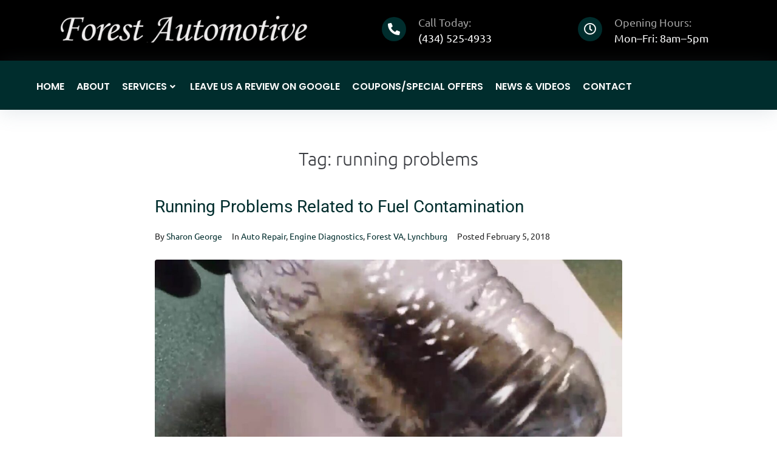

--- FILE ---
content_type: text/html; charset=UTF-8
request_url: https://forestautomotive.net/tag/running-problems/
body_size: 170139
content:
<!DOCTYPE html>
<html dir="ltr" lang="en-US" prefix="og: https://ogp.me/ns#">
<head>
<meta charset="UTF-8">
<link rel="profile" href="https://gmpg.org/xfn/11">
<link rel="pingback" href="https://forestautomotive.net/xmlrpc.php">

<meta name="viewport" content="width=device-width, initial-scale=1" />
<title>running problems | Auto Repair | Car Repair Shops | Lynchburg, VA</title>
	<style>img:is([sizes="auto" i], [sizes^="auto," i]) { contain-intrinsic-size: 3000px 1500px }</style>
	
		<!-- All in One SEO 4.8.6.1 - aioseo.com -->
	<meta name="robots" content="max-image-preview:large" />
	<link rel="canonical" href="https://forestautomotive.net/tag/running-problems/" />
	<meta name="generator" content="All in One SEO (AIOSEO) 4.8.6.1" />
		<script type="application/ld+json" class="aioseo-schema">
			{"@context":"https:\/\/schema.org","@graph":[{"@type":"BreadcrumbList","@id":"https:\/\/forestautomotive.net\/tag\/running-problems\/#breadcrumblist","itemListElement":[{"@type":"ListItem","@id":"https:\/\/forestautomotive.net#listItem","position":1,"name":"Home","item":"https:\/\/forestautomotive.net","nextItem":{"@type":"ListItem","@id":"https:\/\/forestautomotive.net\/tag\/running-problems\/#listItem","name":"running problems"}},{"@type":"ListItem","@id":"https:\/\/forestautomotive.net\/tag\/running-problems\/#listItem","position":2,"name":"running problems","previousItem":{"@type":"ListItem","@id":"https:\/\/forestautomotive.net#listItem","name":"Home"}}]},{"@type":"CollectionPage","@id":"https:\/\/forestautomotive.net\/tag\/running-problems\/#collectionpage","url":"https:\/\/forestautomotive.net\/tag\/running-problems\/","name":"running problems | Auto Repair | Car Repair Shops | Lynchburg, VA","inLanguage":"en-US","isPartOf":{"@id":"https:\/\/forestautomotive.net\/#website"},"breadcrumb":{"@id":"https:\/\/forestautomotive.net\/tag\/running-problems\/#breadcrumblist"}},{"@type":"Organization","@id":"https:\/\/forestautomotive.net\/#organization","name":"Auto Repair | Car Repair Shops | Lynchburg, VA","description":"Forest Automotive, Inc. is an independent auto service & auto repair shop in Forest Virginia. Auto repairs, tires, brake service, & more for Lynchburg & Forest VA. Independent auto service & auto repair shop in Forest, VA. Auto repairs, tires, brake service, & more for Lynchburg & Forest Virginia.","url":"https:\/\/forestautomotive.net\/"},{"@type":"WebSite","@id":"https:\/\/forestautomotive.net\/#website","url":"https:\/\/forestautomotive.net\/","name":"Auto Repair | Car Repair Shops | Lynchburg VA","description":"Forest Automotive, Inc. is an independent auto service & auto repair shop in Forest Virginia. Auto repairs, tires, brake service, & more for Lynchburg & Forest VA. Independent auto service & auto repair shop in Forest, VA. Auto repairs, tires, brake service, & more for Lynchburg & Forest Virginia.","inLanguage":"en-US","publisher":{"@id":"https:\/\/forestautomotive.net\/#organization"}}]}
		</script>
		<!-- All in One SEO -->

<link rel='dns-prefetch' href='//fonts.googleapis.com' />
<link rel="alternate" type="application/rss+xml" title="Auto Repair | Car Repair Shops | Lynchburg, VA &raquo; Feed" href="https://forestautomotive.net/feed/" />
<link rel="alternate" type="application/rss+xml" title="Auto Repair | Car Repair Shops | Lynchburg, VA &raquo; Comments Feed" href="https://forestautomotive.net/comments/feed/" />
<link rel="alternate" type="application/rss+xml" title="Auto Repair | Car Repair Shops | Lynchburg, VA &raquo; running problems Tag Feed" href="https://forestautomotive.net/tag/running-problems/feed/" />
		<!-- This site uses the Google Analytics by MonsterInsights plugin v9.11.1 - Using Analytics tracking - https://www.monsterinsights.com/ -->
							<script src="//www.googletagmanager.com/gtag/js?id=G-MVE42J0R5N"  data-cfasync="false" data-wpfc-render="false" type="text/javascript" async></script>
			<script data-cfasync="false" data-wpfc-render="false" type="text/javascript">
				var mi_version = '9.11.1';
				var mi_track_user = true;
				var mi_no_track_reason = '';
								var MonsterInsightsDefaultLocations = {"page_location":"https:\/\/forestautomotive.net\/tag\/running-problems\/"};
								if ( typeof MonsterInsightsPrivacyGuardFilter === 'function' ) {
					var MonsterInsightsLocations = (typeof MonsterInsightsExcludeQuery === 'object') ? MonsterInsightsPrivacyGuardFilter( MonsterInsightsExcludeQuery ) : MonsterInsightsPrivacyGuardFilter( MonsterInsightsDefaultLocations );
				} else {
					var MonsterInsightsLocations = (typeof MonsterInsightsExcludeQuery === 'object') ? MonsterInsightsExcludeQuery : MonsterInsightsDefaultLocations;
				}

								var disableStrs = [
										'ga-disable-G-MVE42J0R5N',
									];

				/* Function to detect opted out users */
				function __gtagTrackerIsOptedOut() {
					for (var index = 0; index < disableStrs.length; index++) {
						if (document.cookie.indexOf(disableStrs[index] + '=true') > -1) {
							return true;
						}
					}

					return false;
				}

				/* Disable tracking if the opt-out cookie exists. */
				if (__gtagTrackerIsOptedOut()) {
					for (var index = 0; index < disableStrs.length; index++) {
						window[disableStrs[index]] = true;
					}
				}

				/* Opt-out function */
				function __gtagTrackerOptout() {
					for (var index = 0; index < disableStrs.length; index++) {
						document.cookie = disableStrs[index] + '=true; expires=Thu, 31 Dec 2099 23:59:59 UTC; path=/';
						window[disableStrs[index]] = true;
					}
				}

				if ('undefined' === typeof gaOptout) {
					function gaOptout() {
						__gtagTrackerOptout();
					}
				}
								window.dataLayer = window.dataLayer || [];

				window.MonsterInsightsDualTracker = {
					helpers: {},
					trackers: {},
				};
				if (mi_track_user) {
					function __gtagDataLayer() {
						dataLayer.push(arguments);
					}

					function __gtagTracker(type, name, parameters) {
						if (!parameters) {
							parameters = {};
						}

						if (parameters.send_to) {
							__gtagDataLayer.apply(null, arguments);
							return;
						}

						if (type === 'event') {
														parameters.send_to = monsterinsights_frontend.v4_id;
							var hookName = name;
							if (typeof parameters['event_category'] !== 'undefined') {
								hookName = parameters['event_category'] + ':' + name;
							}

							if (typeof MonsterInsightsDualTracker.trackers[hookName] !== 'undefined') {
								MonsterInsightsDualTracker.trackers[hookName](parameters);
							} else {
								__gtagDataLayer('event', name, parameters);
							}
							
						} else {
							__gtagDataLayer.apply(null, arguments);
						}
					}

					__gtagTracker('js', new Date());
					__gtagTracker('set', {
						'developer_id.dZGIzZG': true,
											});
					if ( MonsterInsightsLocations.page_location ) {
						__gtagTracker('set', MonsterInsightsLocations);
					}
										__gtagTracker('config', 'G-MVE42J0R5N', {"forceSSL":"true","link_attribution":"true"} );
										window.gtag = __gtagTracker;										(function () {
						/* https://developers.google.com/analytics/devguides/collection/analyticsjs/ */
						/* ga and __gaTracker compatibility shim. */
						var noopfn = function () {
							return null;
						};
						var newtracker = function () {
							return new Tracker();
						};
						var Tracker = function () {
							return null;
						};
						var p = Tracker.prototype;
						p.get = noopfn;
						p.set = noopfn;
						p.send = function () {
							var args = Array.prototype.slice.call(arguments);
							args.unshift('send');
							__gaTracker.apply(null, args);
						};
						var __gaTracker = function () {
							var len = arguments.length;
							if (len === 0) {
								return;
							}
							var f = arguments[len - 1];
							if (typeof f !== 'object' || f === null || typeof f.hitCallback !== 'function') {
								if ('send' === arguments[0]) {
									var hitConverted, hitObject = false, action;
									if ('event' === arguments[1]) {
										if ('undefined' !== typeof arguments[3]) {
											hitObject = {
												'eventAction': arguments[3],
												'eventCategory': arguments[2],
												'eventLabel': arguments[4],
												'value': arguments[5] ? arguments[5] : 1,
											}
										}
									}
									if ('pageview' === arguments[1]) {
										if ('undefined' !== typeof arguments[2]) {
											hitObject = {
												'eventAction': 'page_view',
												'page_path': arguments[2],
											}
										}
									}
									if (typeof arguments[2] === 'object') {
										hitObject = arguments[2];
									}
									if (typeof arguments[5] === 'object') {
										Object.assign(hitObject, arguments[5]);
									}
									if ('undefined' !== typeof arguments[1].hitType) {
										hitObject = arguments[1];
										if ('pageview' === hitObject.hitType) {
											hitObject.eventAction = 'page_view';
										}
									}
									if (hitObject) {
										action = 'timing' === arguments[1].hitType ? 'timing_complete' : hitObject.eventAction;
										hitConverted = mapArgs(hitObject);
										__gtagTracker('event', action, hitConverted);
									}
								}
								return;
							}

							function mapArgs(args) {
								var arg, hit = {};
								var gaMap = {
									'eventCategory': 'event_category',
									'eventAction': 'event_action',
									'eventLabel': 'event_label',
									'eventValue': 'event_value',
									'nonInteraction': 'non_interaction',
									'timingCategory': 'event_category',
									'timingVar': 'name',
									'timingValue': 'value',
									'timingLabel': 'event_label',
									'page': 'page_path',
									'location': 'page_location',
									'title': 'page_title',
									'referrer' : 'page_referrer',
								};
								for (arg in args) {
																		if (!(!args.hasOwnProperty(arg) || !gaMap.hasOwnProperty(arg))) {
										hit[gaMap[arg]] = args[arg];
									} else {
										hit[arg] = args[arg];
									}
								}
								return hit;
							}

							try {
								f.hitCallback();
							} catch (ex) {
							}
						};
						__gaTracker.create = newtracker;
						__gaTracker.getByName = newtracker;
						__gaTracker.getAll = function () {
							return [];
						};
						__gaTracker.remove = noopfn;
						__gaTracker.loaded = true;
						window['__gaTracker'] = __gaTracker;
					})();
									} else {
										console.log("");
					(function () {
						function __gtagTracker() {
							return null;
						}

						window['__gtagTracker'] = __gtagTracker;
						window['gtag'] = __gtagTracker;
					})();
									}
			</script>
							<!-- / Google Analytics by MonsterInsights -->
		<script type="text/javascript">
/* <![CDATA[ */
window._wpemojiSettings = {"baseUrl":"https:\/\/s.w.org\/images\/core\/emoji\/16.0.1\/72x72\/","ext":".png","svgUrl":"https:\/\/s.w.org\/images\/core\/emoji\/16.0.1\/svg\/","svgExt":".svg","source":{"concatemoji":"https:\/\/forestautomotive.net\/wp-includes\/js\/wp-emoji-release.min.js?ver=6.8.3"}};
/*! This file is auto-generated */
!function(s,n){var o,i,e;function c(e){try{var t={supportTests:e,timestamp:(new Date).valueOf()};sessionStorage.setItem(o,JSON.stringify(t))}catch(e){}}function p(e,t,n){e.clearRect(0,0,e.canvas.width,e.canvas.height),e.fillText(t,0,0);var t=new Uint32Array(e.getImageData(0,0,e.canvas.width,e.canvas.height).data),a=(e.clearRect(0,0,e.canvas.width,e.canvas.height),e.fillText(n,0,0),new Uint32Array(e.getImageData(0,0,e.canvas.width,e.canvas.height).data));return t.every(function(e,t){return e===a[t]})}function u(e,t){e.clearRect(0,0,e.canvas.width,e.canvas.height),e.fillText(t,0,0);for(var n=e.getImageData(16,16,1,1),a=0;a<n.data.length;a++)if(0!==n.data[a])return!1;return!0}function f(e,t,n,a){switch(t){case"flag":return n(e,"\ud83c\udff3\ufe0f\u200d\u26a7\ufe0f","\ud83c\udff3\ufe0f\u200b\u26a7\ufe0f")?!1:!n(e,"\ud83c\udde8\ud83c\uddf6","\ud83c\udde8\u200b\ud83c\uddf6")&&!n(e,"\ud83c\udff4\udb40\udc67\udb40\udc62\udb40\udc65\udb40\udc6e\udb40\udc67\udb40\udc7f","\ud83c\udff4\u200b\udb40\udc67\u200b\udb40\udc62\u200b\udb40\udc65\u200b\udb40\udc6e\u200b\udb40\udc67\u200b\udb40\udc7f");case"emoji":return!a(e,"\ud83e\udedf")}return!1}function g(e,t,n,a){var r="undefined"!=typeof WorkerGlobalScope&&self instanceof WorkerGlobalScope?new OffscreenCanvas(300,150):s.createElement("canvas"),o=r.getContext("2d",{willReadFrequently:!0}),i=(o.textBaseline="top",o.font="600 32px Arial",{});return e.forEach(function(e){i[e]=t(o,e,n,a)}),i}function t(e){var t=s.createElement("script");t.src=e,t.defer=!0,s.head.appendChild(t)}"undefined"!=typeof Promise&&(o="wpEmojiSettingsSupports",i=["flag","emoji"],n.supports={everything:!0,everythingExceptFlag:!0},e=new Promise(function(e){s.addEventListener("DOMContentLoaded",e,{once:!0})}),new Promise(function(t){var n=function(){try{var e=JSON.parse(sessionStorage.getItem(o));if("object"==typeof e&&"number"==typeof e.timestamp&&(new Date).valueOf()<e.timestamp+604800&&"object"==typeof e.supportTests)return e.supportTests}catch(e){}return null}();if(!n){if("undefined"!=typeof Worker&&"undefined"!=typeof OffscreenCanvas&&"undefined"!=typeof URL&&URL.createObjectURL&&"undefined"!=typeof Blob)try{var e="postMessage("+g.toString()+"("+[JSON.stringify(i),f.toString(),p.toString(),u.toString()].join(",")+"));",a=new Blob([e],{type:"text/javascript"}),r=new Worker(URL.createObjectURL(a),{name:"wpTestEmojiSupports"});return void(r.onmessage=function(e){c(n=e.data),r.terminate(),t(n)})}catch(e){}c(n=g(i,f,p,u))}t(n)}).then(function(e){for(var t in e)n.supports[t]=e[t],n.supports.everything=n.supports.everything&&n.supports[t],"flag"!==t&&(n.supports.everythingExceptFlag=n.supports.everythingExceptFlag&&n.supports[t]);n.supports.everythingExceptFlag=n.supports.everythingExceptFlag&&!n.supports.flag,n.DOMReady=!1,n.readyCallback=function(){n.DOMReady=!0}}).then(function(){return e}).then(function(){var e;n.supports.everything||(n.readyCallback(),(e=n.source||{}).concatemoji?t(e.concatemoji):e.wpemoji&&e.twemoji&&(t(e.twemoji),t(e.wpemoji)))}))}((window,document),window._wpemojiSettings);
/* ]]> */
</script>
<link rel='stylesheet' id='wp-customer-reviews-3-frontend-css' href='https://forestautomotive.net/wp-content/plugins/wp-customer-reviews/css/wp-customer-reviews.css?ver=3.7.4' type='text/css' media='all' />
<style id='wp-emoji-styles-inline-css' type='text/css'>

	img.wp-smiley, img.emoji {
		display: inline !important;
		border: none !important;
		box-shadow: none !important;
		height: 1em !important;
		width: 1em !important;
		margin: 0 0.07em !important;
		vertical-align: -0.1em !important;
		background: none !important;
		padding: 0 !important;
	}
</style>
<link rel='stylesheet' id='wp-block-library-css' href='https://forestautomotive.net/wp-includes/css/dist/block-library/style.min.css?ver=6.8.3' type='text/css' media='all' />
<style id='classic-theme-styles-inline-css' type='text/css'>
/*! This file is auto-generated */
.wp-block-button__link{color:#fff;background-color:#32373c;border-radius:9999px;box-shadow:none;text-decoration:none;padding:calc(.667em + 2px) calc(1.333em + 2px);font-size:1.125em}.wp-block-file__button{background:#32373c;color:#fff;text-decoration:none}
</style>
<style id='esf-fb-halfwidth-style-inline-css' type='text/css'>
.wp-block-create-block-easy-social-feed-facebook-carousel{background-color:#21759b;color:#fff;padding:2px}

</style>
<style id='esf-fb-fullwidth-style-inline-css' type='text/css'>
.wp-block-create-block-easy-social-feed-facebook-carousel{background-color:#21759b;color:#fff;padding:2px}

</style>
<style id='esf-fb-thumbnail-style-inline-css' type='text/css'>
.wp-block-create-block-easy-social-feed-facebook-carousel{background-color:#21759b;color:#fff;padding:2px}

</style>
<style id='google-places-reviews-reviews-style-inline-css' type='text/css'>
[id^=rbg-]{background:#fff;border-radius:8px;box-shadow:0 6px 12px -2px rgba(50,50,93,.25),0 3px 7px -3px rgba(0,0,0,.3);line-height:1.6;margin:30px auto;padding:20px;position:relative}[id^=rbg-] .rbg-business-stars-wrap{line-height:1}[id^=rbg-] .rbg-business-stars{background:url(/wp-content/plugins/google-places-reviews/build/images/sprite-google-places.7522ed69.png) no-repeat -100px -10px;background-size:200px 94px;display:inline-block;height:18px;width:90px}@media screen and (-webkit-min-device-pixel-ratio:2),screen and (min-resolution:2dppx){[id^=rbg-] .rbg-business-stars{background-image:url(/wp-content/plugins/google-places-reviews/build/images/sprite-google-places@2x.db31bcdb.png)}}[id^=rbg-] .rbg-business-stars--1{background-position:-82px -10px}[id^=rbg-] .rbg-business-stars--1-half{background-position:-82px -38px}[id^=rbg-] .rbg-business-stars--2{background-position:-64px -10px}[id^=rbg-] .rbg-business-stars--2-half{background-position:-64px -38px}[id^=rbg-] .rbg-business-stars--3{background-position:-46px -10px}[id^=rbg-] .rbg-business-stars--3-half{background-position:-46px -38px}[id^=rbg-] .rbg-business-stars--4{background-position:-28px -10px}[id^=rbg-] .rbg-business-stars--4-half{background-position:-28px -38px}[id^=rbg-] .rbg-business-stars--5{background-position:-10px -10px}[id^=rbg-] .rbg-business-stars-reviews{color:#24292f;display:block;font-size:13px;font-weight:600;line-height:1;margin:8px 0 0;padding:0}[id^=rbg-] .rbg-business-stars-date{color:#24292f;display:block;font-size:13px;margin:5px 0 0;padding:0}[id^=rbg-] .rbg-display-address-wrap{align-items:start;display:flex}[id^=rbg-] .rbg-display-address-wrap address{color:#24292f;font-size:13px;font-style:normal;line-height:1.4;margin:0;padding:0 10px}[id^=rbg-] .rbg-display-address-wrap address a{color:#1a73e8;font-weight:600;text-decoration:none}[id^=rbg-] .rbg-display-address-wrap address a:hover{text-decoration:underline}[id^=rbg-] .rbg-display-address-wrap address>span{display:block}[id^=rbg-] .rbg-business-hours{display:flex;flex-wrap:wrap;font-size:13px}[id^=rbg-] .rbg-business-hours__day{flex:1}[id^=rbg-] .rbg-business-hours__time{text-align:right}[id^=rbg-] .rbg-business-hours__today-true{font-weight:600}[id^=rbg-] a{color:#1a73e8;text-decoration:none}[id^=rbg-] a:hover{text-decoration:underline}[id^=rbg-] .rbg-google-icon-header{align-items:center;background:#fff;border-radius:50%;box-shadow:0 0 4px rgba(0,0,0,.25);display:flex;height:55px;justify-content:center;left:50%;margin-left:-28px;position:absolute;top:-30px;width:55px;z-index:2}[id^=rbg-] .rbg-google-icon-header>img{height:30px;width:30px}[id^=rbg-] .rbg-image-header{background-position:bottom;background-size:cover;border-radius:8px 8px 0 0;display:inline-flex;flex-wrap:nowrap;height:250px;left:0;overflow:hidden;position:absolute;right:0;top:0;width:100%}[id^=rbg-] .rbg-image-header img{display:inline;flex:1 0 auto;height:100%}[id^=rbg-] .rbg-image-header__custom{background-position:50%}[id^=rbg-] .rbg-business-name-wrap{background:#fff;border-bottom:1px solid #e1e4e8;border-radius:7px 7px 0 0;text-align:center;width:100%}[id^=rbg-] .rbg-business-name-wrap .rbg-business-name{color:#24292f;font-size:32px;font-weight:600;line-height:1.2;margin:0;padding:18px 0}[id^=rbg-] .rbg-title-header{align-items:center;background:#fbfbfb;border:1px solid #e1e4e8;border-radius:8px;display:flex;flex-direction:column;justify-content:center;margin:155px auto 25px;max-width:800px;padding:0;position:relative;z-index:99}[id^=rbg-] .rbg-title-header .rbg-business-meta-wrap{align-items:center;border-radius:0 0 7px 7px;box-sizing:border-box;display:flex;flex-direction:row;gap:20px;justify-content:center;overflow:hidden;padding:20px;width:100%}[id^=rbg-] .rbg-title-header .rbg-business-meta-wrap>div:last-child{margin-left:auto}[id^=rbg-] .rbg-business-status-meta-wrap{flex:1;text-align:center}[id^=rbg-] .rbg-business-status-meta-wrap__inner{align-items:center;background:#f2f2f2;border-radius:50px;display:inline-flex;justify-content:center;max-width:270px}[id^=rbg-] .rbg-business-status-meta-wrap__inner>span{text-align:center}[id^=rbg-] .rbg-badge{background:rgba(2,122,151,.13);border-radius:15px;color:#24292f;display:inline-block;font-size:12px;line-height:16px;margin:0;padding:4px 12px}[id^=rbg-] .rbg-business-overall-rating{color:#eb6e00;font-size:14px;font-weight:600;line-height:1.2;margin:0;padding:10px 20px 10px 15px}[id^=rbg-] .rbg-business-open-status{font-size:13px;font-weight:600;padding:0 20px;text-transform:uppercase}[id^=rbg-] .rbg-business-open-status__open{color:#4cbb30}[id^=rbg-] .rbg-business-open-status__closed{color:red}[id^=rbg-] .rbg-business-price{border-left:1px solid #e1e4e8;border-right:1px solid #e1e4e8;color:#24292f;font-size:16px;font-weight:600;margin:0;padding:0 20px}[id^=rbg-] .rbg-button{align-content:center;align-items:center;background:#fff;border:1px solid #e1e4e8;border-radius:50px;display:inline-flex;font-size:16px;gap:5px;margin:0;padding:10px 16px;white-space:nowrap}[id^=rbg-] .rbg-button img{height:100%;width:100%}[id^=rbg-] .rbg-button--white{background:#fff;border:1px solid #c0c4c8;color:#24292f}[id^=rbg-] .rbg-button--white:hover{border:1px solid #8a9198;color:#24292f}[id^=rbg-] .rbg-button--link,[id^=rbg-] .rbg-button a{text-decoration:none!important}[id^=rbg-] .rbg-additional-info-wrap{display:flex;gap:20px;margin:0 auto 25px;max-width:800px}[id^=rbg-] .rbg-additional-info-wrap__inner{border:1px solid #e1e4e8;border-radius:8px;flex:1;padding:20px}[id^=rbg-] .rbg-business-badges-wrap{display:inline-flex;flex-wrap:wrap;gap:5px;white-space:nowrap}[id^=rbg-] .rbg-business-phone-wrap{align-items:center;display:flex;margin:0 0 15px}[id^=rbg-] .rbg-business-phone-wrap .dashicon{align-items:center;color:#4e4e4e;display:flex;font-size:16px}[id^=rbg-] .rbg-business-phone-wrap a{color:#1a73e8;display:inline-block;font-size:15px;font-weight:400;line-height:1.2;margin:0;padding:0}[id^=rbg-] .rbg-directions-link-wrap{margin:20px 0 0}[id^=rbg-] .rbg-directions-link-wrap a{display:inline-block;line-height:1}[id^=rbg-] h2.rbg-heading,[id^=rbg-] h3.rbg-heading,[id^=rbg-] h4.rbg-heading,[id^=rbg-] h5.rbg-heading{color:#24292f;font-size:13px;font-weight:600;margin:0 0 10px;text-transform:uppercase}[id^=rbg-] .rbg-business-reviews-wrap .rbg-heading{margin:0 0 20px 20px}[id^=rbg-] .rbg-business-reviews-wrap{margin:0 auto;max-width:800px}[id^=rbg-] .rbg-business-review{border:1px solid #e1e4e8;border-radius:8px;display:flex;gap:20px;margin:0 0 20px;padding:20px;position:relative}[id^=rbg-] .rbg-business-review:last-of-type{margin-bottom:0}[id^=rbg-] .rbg-business-review .rbg-business-review-google-icon{background-image:url(/wp-content/plugins/google-places-reviews/build/images/sprite-google-places.7522ed69.png);background-position:-9px -65px;background-size:200px 94px;height:20px;position:absolute;right:16px;top:16px;width:20px}@media screen and (-webkit-min-device-pixel-ratio:2),screen and (min-resolution:2dppx){[id^=rbg-] .rbg-business-review .rbg-business-review-google-icon{background-image:url(/wp-content/plugins/google-places-reviews/build/images/sprite-google-places@2x.db31bcdb.png)}}[id^=rbg-] .rbg-business-review .rbg-business-review-user{max-width:80px;text-align:center}[id^=rbg-] .rbg-business-review .rbg-business-review-user-image{margin:0 0 8px;overflow:hidden;width:80px}[id^=rbg-] .rbg-business-review .rbg-business-review-user-image img{border-radius:6px;height:auto;width:100%}[id^=rbg-] .rbg-business-review .rbg-business-review-user-name{color:#24292f;font-size:13px;font-weight:500}[id^=rbg-] .rbg-business-review .rbg-business-review-content-rating{margin:0 0 15px}[id^=rbg-] .rbg-business-review .rbg-business-review-content-text p{color:#24292f;font-size:16px;line-height:1.4;margin:0 0 10px;padding:0}[id^=rbg-] .rbg-powered-by-wrap{text-align:center}[id^=rbg-] .rbg-powered-by{align-items:center;background:#fff;border-radius:50px;box-shadow:0 1px 4px rgba(0,0,0,.25);display:inline-flex;margin:25px 0 10px;padding:4px 8px}[id^=rbg-] .rbg-powered-by span{color:#24292f;font-size:13px;margin:0;padding:0 8px 0 6px}[id^=rbg-] .rbg-powered-by img{width:60px}@media(max-width:850px){[id^=rbg-] .rbg-title-header .rbg-business-meta-wrap{flex-direction:column;padding:20px;text-align:center}[id^=rbg-] .rbg-title-header .rbg-business-meta-wrap .rbg-business-stars{margin:0 auto}[id^=rbg-] .rbg-title-header .rbg-business-meta-wrap>div:last-of-type{margin-right:auto}[id^=rbg-] .rbg-additional-info-wrap{flex-direction:column}}[id^=rbg-] .rbg-loading-content{align-items:center;display:flex;flex-direction:column;justify-content:center;min-height:400px;padding:30px}[id^=rbg-] .rbg-loading-content img{margin:0 0 20px;width:250px}[id^=rbg-] .rbg-loading-content .rbg-loading-text{align-content:center;background:rgba(2,122,151,.13);border-radius:50px;display:inline-flex;padding:3px 10px 3px 0}@media(max-width:450px){[id^=rbg-] .rbg-business-review .rbg-business-review-user-image{width:60px}}

</style>
<style id='global-styles-inline-css' type='text/css'>
:root{--wp--preset--aspect-ratio--square: 1;--wp--preset--aspect-ratio--4-3: 4/3;--wp--preset--aspect-ratio--3-4: 3/4;--wp--preset--aspect-ratio--3-2: 3/2;--wp--preset--aspect-ratio--2-3: 2/3;--wp--preset--aspect-ratio--16-9: 16/9;--wp--preset--aspect-ratio--9-16: 9/16;--wp--preset--color--black: #000000;--wp--preset--color--cyan-bluish-gray: #abb8c3;--wp--preset--color--white: #ffffff;--wp--preset--color--pale-pink: #f78da7;--wp--preset--color--vivid-red: #cf2e2e;--wp--preset--color--luminous-vivid-orange: #ff6900;--wp--preset--color--luminous-vivid-amber: #fcb900;--wp--preset--color--light-green-cyan: #7bdcb5;--wp--preset--color--vivid-green-cyan: #00d084;--wp--preset--color--pale-cyan-blue: #8ed1fc;--wp--preset--color--vivid-cyan-blue: #0693e3;--wp--preset--color--vivid-purple: #9b51e0;--wp--preset--gradient--vivid-cyan-blue-to-vivid-purple: linear-gradient(135deg,rgba(6,147,227,1) 0%,rgb(155,81,224) 100%);--wp--preset--gradient--light-green-cyan-to-vivid-green-cyan: linear-gradient(135deg,rgb(122,220,180) 0%,rgb(0,208,130) 100%);--wp--preset--gradient--luminous-vivid-amber-to-luminous-vivid-orange: linear-gradient(135deg,rgba(252,185,0,1) 0%,rgba(255,105,0,1) 100%);--wp--preset--gradient--luminous-vivid-orange-to-vivid-red: linear-gradient(135deg,rgba(255,105,0,1) 0%,rgb(207,46,46) 100%);--wp--preset--gradient--very-light-gray-to-cyan-bluish-gray: linear-gradient(135deg,rgb(238,238,238) 0%,rgb(169,184,195) 100%);--wp--preset--gradient--cool-to-warm-spectrum: linear-gradient(135deg,rgb(74,234,220) 0%,rgb(151,120,209) 20%,rgb(207,42,186) 40%,rgb(238,44,130) 60%,rgb(251,105,98) 80%,rgb(254,248,76) 100%);--wp--preset--gradient--blush-light-purple: linear-gradient(135deg,rgb(255,206,236) 0%,rgb(152,150,240) 100%);--wp--preset--gradient--blush-bordeaux: linear-gradient(135deg,rgb(254,205,165) 0%,rgb(254,45,45) 50%,rgb(107,0,62) 100%);--wp--preset--gradient--luminous-dusk: linear-gradient(135deg,rgb(255,203,112) 0%,rgb(199,81,192) 50%,rgb(65,88,208) 100%);--wp--preset--gradient--pale-ocean: linear-gradient(135deg,rgb(255,245,203) 0%,rgb(182,227,212) 50%,rgb(51,167,181) 100%);--wp--preset--gradient--electric-grass: linear-gradient(135deg,rgb(202,248,128) 0%,rgb(113,206,126) 100%);--wp--preset--gradient--midnight: linear-gradient(135deg,rgb(2,3,129) 0%,rgb(40,116,252) 100%);--wp--preset--font-size--small: 13px;--wp--preset--font-size--medium: 20px;--wp--preset--font-size--large: 36px;--wp--preset--font-size--x-large: 42px;--wp--preset--spacing--20: 0.44rem;--wp--preset--spacing--30: 0.67rem;--wp--preset--spacing--40: 1rem;--wp--preset--spacing--50: 1.5rem;--wp--preset--spacing--60: 2.25rem;--wp--preset--spacing--70: 3.38rem;--wp--preset--spacing--80: 5.06rem;--wp--preset--shadow--natural: 6px 6px 9px rgba(0, 0, 0, 0.2);--wp--preset--shadow--deep: 12px 12px 50px rgba(0, 0, 0, 0.4);--wp--preset--shadow--sharp: 6px 6px 0px rgba(0, 0, 0, 0.2);--wp--preset--shadow--outlined: 6px 6px 0px -3px rgba(255, 255, 255, 1), 6px 6px rgba(0, 0, 0, 1);--wp--preset--shadow--crisp: 6px 6px 0px rgba(0, 0, 0, 1);}:where(.is-layout-flex){gap: 0.5em;}:where(.is-layout-grid){gap: 0.5em;}body .is-layout-flex{display: flex;}.is-layout-flex{flex-wrap: wrap;align-items: center;}.is-layout-flex > :is(*, div){margin: 0;}body .is-layout-grid{display: grid;}.is-layout-grid > :is(*, div){margin: 0;}:where(.wp-block-columns.is-layout-flex){gap: 2em;}:where(.wp-block-columns.is-layout-grid){gap: 2em;}:where(.wp-block-post-template.is-layout-flex){gap: 1.25em;}:where(.wp-block-post-template.is-layout-grid){gap: 1.25em;}.has-black-color{color: var(--wp--preset--color--black) !important;}.has-cyan-bluish-gray-color{color: var(--wp--preset--color--cyan-bluish-gray) !important;}.has-white-color{color: var(--wp--preset--color--white) !important;}.has-pale-pink-color{color: var(--wp--preset--color--pale-pink) !important;}.has-vivid-red-color{color: var(--wp--preset--color--vivid-red) !important;}.has-luminous-vivid-orange-color{color: var(--wp--preset--color--luminous-vivid-orange) !important;}.has-luminous-vivid-amber-color{color: var(--wp--preset--color--luminous-vivid-amber) !important;}.has-light-green-cyan-color{color: var(--wp--preset--color--light-green-cyan) !important;}.has-vivid-green-cyan-color{color: var(--wp--preset--color--vivid-green-cyan) !important;}.has-pale-cyan-blue-color{color: var(--wp--preset--color--pale-cyan-blue) !important;}.has-vivid-cyan-blue-color{color: var(--wp--preset--color--vivid-cyan-blue) !important;}.has-vivid-purple-color{color: var(--wp--preset--color--vivid-purple) !important;}.has-black-background-color{background-color: var(--wp--preset--color--black) !important;}.has-cyan-bluish-gray-background-color{background-color: var(--wp--preset--color--cyan-bluish-gray) !important;}.has-white-background-color{background-color: var(--wp--preset--color--white) !important;}.has-pale-pink-background-color{background-color: var(--wp--preset--color--pale-pink) !important;}.has-vivid-red-background-color{background-color: var(--wp--preset--color--vivid-red) !important;}.has-luminous-vivid-orange-background-color{background-color: var(--wp--preset--color--luminous-vivid-orange) !important;}.has-luminous-vivid-amber-background-color{background-color: var(--wp--preset--color--luminous-vivid-amber) !important;}.has-light-green-cyan-background-color{background-color: var(--wp--preset--color--light-green-cyan) !important;}.has-vivid-green-cyan-background-color{background-color: var(--wp--preset--color--vivid-green-cyan) !important;}.has-pale-cyan-blue-background-color{background-color: var(--wp--preset--color--pale-cyan-blue) !important;}.has-vivid-cyan-blue-background-color{background-color: var(--wp--preset--color--vivid-cyan-blue) !important;}.has-vivid-purple-background-color{background-color: var(--wp--preset--color--vivid-purple) !important;}.has-black-border-color{border-color: var(--wp--preset--color--black) !important;}.has-cyan-bluish-gray-border-color{border-color: var(--wp--preset--color--cyan-bluish-gray) !important;}.has-white-border-color{border-color: var(--wp--preset--color--white) !important;}.has-pale-pink-border-color{border-color: var(--wp--preset--color--pale-pink) !important;}.has-vivid-red-border-color{border-color: var(--wp--preset--color--vivid-red) !important;}.has-luminous-vivid-orange-border-color{border-color: var(--wp--preset--color--luminous-vivid-orange) !important;}.has-luminous-vivid-amber-border-color{border-color: var(--wp--preset--color--luminous-vivid-amber) !important;}.has-light-green-cyan-border-color{border-color: var(--wp--preset--color--light-green-cyan) !important;}.has-vivid-green-cyan-border-color{border-color: var(--wp--preset--color--vivid-green-cyan) !important;}.has-pale-cyan-blue-border-color{border-color: var(--wp--preset--color--pale-cyan-blue) !important;}.has-vivid-cyan-blue-border-color{border-color: var(--wp--preset--color--vivid-cyan-blue) !important;}.has-vivid-purple-border-color{border-color: var(--wp--preset--color--vivid-purple) !important;}.has-vivid-cyan-blue-to-vivid-purple-gradient-background{background: var(--wp--preset--gradient--vivid-cyan-blue-to-vivid-purple) !important;}.has-light-green-cyan-to-vivid-green-cyan-gradient-background{background: var(--wp--preset--gradient--light-green-cyan-to-vivid-green-cyan) !important;}.has-luminous-vivid-amber-to-luminous-vivid-orange-gradient-background{background: var(--wp--preset--gradient--luminous-vivid-amber-to-luminous-vivid-orange) !important;}.has-luminous-vivid-orange-to-vivid-red-gradient-background{background: var(--wp--preset--gradient--luminous-vivid-orange-to-vivid-red) !important;}.has-very-light-gray-to-cyan-bluish-gray-gradient-background{background: var(--wp--preset--gradient--very-light-gray-to-cyan-bluish-gray) !important;}.has-cool-to-warm-spectrum-gradient-background{background: var(--wp--preset--gradient--cool-to-warm-spectrum) !important;}.has-blush-light-purple-gradient-background{background: var(--wp--preset--gradient--blush-light-purple) !important;}.has-blush-bordeaux-gradient-background{background: var(--wp--preset--gradient--blush-bordeaux) !important;}.has-luminous-dusk-gradient-background{background: var(--wp--preset--gradient--luminous-dusk) !important;}.has-pale-ocean-gradient-background{background: var(--wp--preset--gradient--pale-ocean) !important;}.has-electric-grass-gradient-background{background: var(--wp--preset--gradient--electric-grass) !important;}.has-midnight-gradient-background{background: var(--wp--preset--gradient--midnight) !important;}.has-small-font-size{font-size: var(--wp--preset--font-size--small) !important;}.has-medium-font-size{font-size: var(--wp--preset--font-size--medium) !important;}.has-large-font-size{font-size: var(--wp--preset--font-size--large) !important;}.has-x-large-font-size{font-size: var(--wp--preset--font-size--x-large) !important;}
:where(.wp-block-post-template.is-layout-flex){gap: 1.25em;}:where(.wp-block-post-template.is-layout-grid){gap: 1.25em;}
:where(.wp-block-columns.is-layout-flex){gap: 2em;}:where(.wp-block-columns.is-layout-grid){gap: 2em;}
:root :where(.wp-block-pullquote){font-size: 1.5em;line-height: 1.6;}
</style>
<link rel='stylesheet' id='acx_smw_widget_style-css' href='https://forestautomotive.net/wp-content/plugins/acurax-social-media-widget/css/style.css?v=3.3&#038;ver=6.8.3' type='text/css' media='all' />
<link rel='stylesheet' id='cfblbcss-css' href='https://forestautomotive.net/wp-content/plugins/cardoza-facebook-like-box/cardozafacebook.css?ver=6.8.3' type='text/css' media='all' />
<link rel='stylesheet' id='contact-form-7-css' href='https://forestautomotive.net/wp-content/plugins/contact-form-7/includes/css/styles.css?ver=6.1.1' type='text/css' media='all' />
<link rel='stylesheet' id='easy-facebook-likebox-custom-fonts-css' href='https://forestautomotive.net/wp-content/plugins/easy-facebook-likebox/frontend/assets/css/esf-custom-fonts.css?ver=6.8.3' type='text/css' media='all' />
<link rel='stylesheet' id='easy-facebook-likebox-popup-styles-css' href='https://forestautomotive.net/wp-content/plugins/easy-facebook-likebox/facebook/frontend/assets/css/esf-free-popup.css?ver=6.6.5' type='text/css' media='all' />
<link rel='stylesheet' id='easy-facebook-likebox-frontend-css' href='https://forestautomotive.net/wp-content/plugins/easy-facebook-likebox/facebook/frontend/assets/css/easy-facebook-likebox-frontend.css?ver=6.6.5' type='text/css' media='all' />
<link rel='stylesheet' id='easy-facebook-likebox-customizer-style-css' href='https://forestautomotive.net/wp-admin/admin-ajax.php?action=easy-facebook-likebox-customizer-style&#038;ver=6.6.5' type='text/css' media='all' />
<link rel='stylesheet' id='spacexchimp_p005-bootstrap-tooltip-css-css' href='https://forestautomotive.net/wp-content/plugins/social-media-buttons-toolbar/inc/lib/bootstrap-tooltip/bootstrap-tooltip.css?ver=4.73' type='text/css' media='all' />
<link rel='stylesheet' id='spacexchimp_p005-frontend-css-css' href='https://forestautomotive.net/wp-content/plugins/social-media-buttons-toolbar/inc/css/frontend.css?ver=4.73' type='text/css' media='all' />
<style id='spacexchimp_p005-frontend-css-inline-css' type='text/css'>

                    .sxc-follow-buttons {
                        text-align: center !important;
                    }
                    .sxc-follow-buttons .sxc-follow-button,
                    .sxc-follow-buttons .sxc-follow-button a,
                    .sxc-follow-buttons .sxc-follow-button a img {
                        width: px !important;
                        height: px !important;
                    }
                    .sxc-follow-buttons .sxc-follow-button {
                       margin: 0px !important;
                    }
                  
</style>
<link rel='stylesheet' id='social-widget-css' href='https://forestautomotive.net/wp-content/plugins/social-media-widget/social_widget.css?ver=6.8.3' type='text/css' media='all' />
<link rel='stylesheet' id='math-captcha-frontend-css' href='https://forestautomotive.net/wp-content/plugins/wp-math-captcha/css/frontend.css?ver=6.8.3' type='text/css' media='all' />
<link rel='stylesheet' id='trustreviews-public-main-css-css' href='https://forestautomotive.net/wp-content/plugins/fb-reviews-widget/assets/css/public-main.css?ver=2.4' type='text/css' media='all' />
<link rel='stylesheet' id='carrepair-appointment-css' href='https://forestautomotive.net/wp-content/themes/carrepair/appointment-booking.css?ver=2.0.1' type='text/css' media='all' />
<link rel='stylesheet' id='font-awesome-css' href='https://forestautomotive.net/wp-content/plugins/elementor/assets/lib/font-awesome/css/font-awesome.min.css?ver=4.7.0' type='text/css' media='all' />
<link rel='stylesheet' id='kava-parent-theme-style-css' href='https://forestautomotive.net/wp-content/themes/kava/style.css?ver=2.1.4' type='text/css' media='all' />
<link rel='stylesheet' id='kava-theme-style-css' href='https://forestautomotive.net/wp-content/themes/carrepair/style.css?ver=2.1.4' type='text/css' media='all' />
<style id='kava-theme-style-inline-css' type='text/css'>
/* #Typography */body {font-style: normal;font-weight: 400;font-size: 14px;line-height: 1.6;font-family: Ubuntu, sans-serif;letter-spacing: 0px;text-align: left;color: #888888;}h1,.h1-style {font-style: normal;font-weight: 400;font-size: 34px;line-height: 1.4;font-family: Roboto, sans-serif;letter-spacing: 0px;text-align: inherit;color: #3b3d42;}h2,.h2-style {font-style: normal;font-weight: 300;font-size: 18px;line-height: 1.333;font-family: Ubuntu, sans-serif;letter-spacing: 0px;text-align: inherit;color: #3b3d42;}h3,.h3-style {font-style: normal;font-weight: 400;font-size: 21px;line-height: 1.4;font-family: Roboto, sans-serif;letter-spacing: 0px;text-align: inherit;color: #3b3d42;}h4,.h4-style {font-style: normal;font-weight: 400;font-size: 20px;line-height: 1.5;font-family: Roboto, sans-serif;letter-spacing: 0px;text-align: inherit;color: #3b3d42;}h5,.h5-style {font-style: normal;font-weight: 300;font-size: 18px;line-height: 1.5;font-family: Roboto, sans-serif;letter-spacing: 0px;text-align: inherit;color: #3b3d42;}h6,.h6-style {font-style: normal;font-weight: 500;font-size: 14px;line-height: 1.5;font-family: Roboto, sans-serif;letter-spacing: 0px;text-align: inherit;color: #3b3d42;}@media (min-width: 1200px) {h1,.h1-style { font-size: 56px; }h2,.h2-style { font-size: 30px; }h3,.h3-style { font-size: 28px; }}a,h1 a:hover,h2 a:hover,h3 a:hover,h4 a:hover,h5 a:hover,h6 a:hover { color: #f36639; }a:hover { color: #242424; }blockquote {color: #f36639;}/* #Header */.site-header__wrap {background-color: #ffffff;background-repeat: repeat;background-position: center top;background-attachment: scroll;;}/* ##Top Panel */.top-panel {color: #242424;background-color: #ffffff;}/* #Main Menu */.main-navigation {font-style: normal;font-weight: 400;font-size: 14px;line-height: 1.4;font-family: Roboto, sans-serif;letter-spacing: 0px;}.main-navigation a,.menu-item-has-children:before {color: #242424;}.main-navigation a:hover,.main-navigation .current_page_item>a,.main-navigation .current-menu-item>a,.main-navigation .current_page_ancestor>a,.main-navigation .current-menu-ancestor>a {color: #242424;}/* #Mobile Menu */.mobile-menu-toggle-button {color: #ffffff;background-color: #f36639;}/* #Social */.social-list a {color: #242424;}.social-list a:hover {color: #f36639;}/* #Breadcrumbs */.breadcrumbs_item {font-style: normal;font-weight: 400;font-size: 11px;line-height: 1.5;font-family: Roboto, sans-serif;letter-spacing: 0px;}.breadcrumbs_item_sep,.breadcrumbs_item_link {color: #242424;}.breadcrumbs_item_link:hover {color: #f36639;}/* #Post navigation */.post-navigation-container i {color: #242424;}.post-navigation-container .nav-links a:hover .post-title,.post-navigation-container .nav-links a:hover .nav-text {color: #f36639;}.post-navigation-container .nav-links a:hover i {color: #242424;}/* #Pagination */.posts-list-navigation .pagination .page-numbers,.page-links > span,.page-links > a {color: #242424;}.posts-list-navigation .pagination a.page-numbers:hover,.posts-list-navigation .pagination .page-numbers.current,.page-links > a:hover,.page-links > span {color: #242424;}.posts-list-navigation .pagination .next,.posts-list-navigation .pagination .prev {color: #f36639;}.posts-list-navigation .pagination .next:hover,.posts-list-navigation .pagination .prev:hover {color: #242424;}/* #Button Appearance Styles (regular scheme) */.btn,button,input[type='button'],input[type='reset'],input[type='submit'] {font-style: normal;font-weight: 300;font-size: 13px;line-height: 1;font-family: Ubuntu, sans-serif;letter-spacing: 0px;color: #ffffff;background-color: #f36639;}.btn:hover,button:hover,input[type='button']:hover,input[type='reset']:hover,input[type='submit']:hover,input[type='reset']:hover {color: #ffffff;background-color: rgb(255,140,95);}.btn.invert-button {color: #ffffff;}.btn.invert-button:hover {color: #ffffff;border-color: #f36639;background-color: #f36639;}/* #Totop Button */#toTop {padding: 6px 12px;border-radius: 100px;background-color: #f36639;color: #242424;}#toTop:hover {background-color: #242424;color: #f36639;}input,optgroup,select,textarea {font-size: 14px;}/* #Comment, Contact, Password Forms */.comment-form .submit,.wpcf7-submit,.post-password-form label + input {font-style: normal;font-weight: 300;font-size: 13px;line-height: 1;font-family: Ubuntu, sans-serif;letter-spacing: 0px;color: #ffffff;background-color: #f36639;}.comment-form .submit:hover,.wpcf7-submit:hover,.post-password-form label + input:hover {color: #ffffff;background-color: rgb(255,140,95);}.comment-reply-title {font-style: normal;font-weight: 400;font-size: 20px;line-height: 1.5;font-family: Roboto, sans-serif;letter-spacing: 0px;color: #3b3d42;}/* Cookies consent */.comment-form-cookies-consent input[type='checkbox']:checked ~ label[for=wp-comment-cookies-consent]:before {color: #ffffff;border-color: #f36639;background-color: #f36639;}/* #Comment Reply Link */#cancel-comment-reply-link {color: #f36639;}#cancel-comment-reply-link:hover {color: #242424;}/* #Comment item */.comment-body .fn {font-style: normal;font-weight: 500;font-size: 14px;line-height: 1.5;font-family: Roboto, sans-serif;letter-spacing: 0px;color: #3b3d42;}.comment-date__time {color: #242424;}.comment-reply-link {font-style: normal;font-weight: 300;font-size: 13px;line-height: 1;font-family: Ubuntu, sans-serif;letter-spacing: 0px;}/* #Input Placeholders */::-webkit-input-placeholder { color: #242424; }::-moz-placeholder{ color: #242424; }:-moz-placeholder{ color: #242424; }:-ms-input-placeholder{ color: #242424; }/* #Entry Meta */.posted-on,.cat-links,.byline,.tags-links {color: #242424;}.comments-button {color: #242424;}.comments-button:hover {color: #ffffff;background-color: #f36639;}.btn-style .post-categories a {color: #ffffff;background-color: #f36639;}.btn-style .post-categories a:hover {color: #ffffff;background-color: rgb(255,140,95);}.sticky-label {color: #ffffff;background-color: #f36639;}/* Posts List Item Invert */.invert-hover.has-post-thumbnail:hover,.invert-hover.has-post-thumbnail:hover .posted-on,.invert-hover.has-post-thumbnail:hover .cat-links,.invert-hover.has-post-thumbnail:hover .byline,.invert-hover.has-post-thumbnail:hover .tags-links,.invert-hover.has-post-thumbnail:hover .entry-meta,.invert-hover.has-post-thumbnail:hover a,.invert-hover.has-post-thumbnail:hover .btn-icon,.invert-item.has-post-thumbnail,.invert-item.has-post-thumbnail .posted-on,.invert-item.has-post-thumbnail .cat-links,.invert-item.has-post-thumbnail .byline,.invert-item.has-post-thumbnail .tags-links,.invert-item.has-post-thumbnail .entry-meta,.invert-item.has-post-thumbnail a,.invert-item.has-post-thumbnail .btn:hover,.invert-item.has-post-thumbnail .btn-style .post-categories a:hover,.invert,.invert .entry-title,.invert a,.invert .byline,.invert .posted-on,.invert .cat-links,.invert .tags-links {color: #ffffff;}.invert-hover.has-post-thumbnail:hover a:hover,.invert-hover.has-post-thumbnail:hover .btn-icon:hover,.invert-item.has-post-thumbnail a:hover,.invert a:hover {color: #f36639;}.invert-hover.has-post-thumbnail .btn,.invert-item.has-post-thumbnail .comments-button,.posts-list--default.list-style-v10 .invert.default-item .comments-button{color: #ffffff;background-color: #f36639;}.invert-hover.has-post-thumbnail .btn:hover,.invert-item.has-post-thumbnail .comments-button:hover,.posts-list--default.list-style-v10 .invert.default-item .comments-button:hover {color: #f36639;background-color: #ffffff;}/* Default Posts List */.list-style-v8 .comments-link {color: #242424;}.list-style-v8 .comments-link:hover {color: #242424;}/* Creative Posts List */.creative-item .entry-title a:hover {color: #f36639;}.list-style-default .creative-item a,.creative-item .btn-icon {color: #242424;}.list-style-default .creative-item a:hover,.creative-item .btn-icon:hover {color: #f36639;}.list-style-default .creative-item .btn,.list-style-default .creative-item .btn:hover,.list-style-default .creative-item .comments-button:hover {color: #ffffff;}.creative-item__title-first-letter {font-style: normal;font-weight: 400;font-family: Roboto, sans-serif;color: #3b3d42;}.posts-list--creative.list-style-v10 .creative-item:before {background-color: #f36639;box-shadow: 0px 0px 0px 8px rgba(243,102,57,0.25);}.posts-list--creative.list-style-v10 .creative-item__post-date {font-style: normal;font-weight: 400;font-size: 20px;line-height: 1.5;font-family: Roboto, sans-serif;letter-spacing: 0px;color: #f36639;}.posts-list--creative.list-style-v10 .creative-item__post-date a {color: #f36639;}.posts-list--creative.list-style-v10 .creative-item__post-date a:hover {color: #242424;}/* Creative Posts List style-v2 */.list-style-v2 .creative-item .entry-title,.list-style-v9 .creative-item .entry-title {font-style: normal;font-weight: 400;font-size: 20px;line-height: 1.5;font-family: Roboto, sans-serif;letter-spacing: 0px;}/* Image Post Format */.post_format-post-format-image .post-thumbnail__link:before {color: #ffffff;background-color: #f36639;}/* Gallery Post Format */.post_format-post-format-gallery .swiper-button-prev,.post_format-post-format-gallery .swiper-button-next {color: #242424;}.post_format-post-format-gallery .swiper-button-prev:hover,.post_format-post-format-gallery .swiper-button-next:hover {color: #242424;}/* Link Post Format */.post_format-post-format-quote .post-format-quote {color: #ffffff;background-color: #f36639;}.post_format-post-format-quote .post-format-quote:before {color: #f36639;background-color: #ffffff;}/* Post Author */.post-author__title a {color: #f36639;}.post-author__title a:hover {color: #242424;}.invert .post-author__title a {color: #ffffff;}.invert .post-author__title a:hover {color: #f36639;}/* Single Post */.single-post blockquote {border-color: #f36639;}.single-post:not(.post-template-single-layout-4):not(.post-template-single-layout-7) .tags-links a:hover {color: #ffffff;border-color: #f36639;background-color: #f36639;}.single-header-3 .post-author .byline,.single-header-4 .post-author .byline,.single-header-5 .post-author .byline {font-style: normal;font-weight: 400;font-size: 20px;line-height: 1.5;font-family: Roboto, sans-serif;letter-spacing: 0px;}.single-header-8,.single-header-10 .entry-header {background-color: #f36639;}.single-header-8.invert a:hover,.single-header-10.invert a:hover {color: rgba(255,255,255,0.5);}.single-header-3 a.comments-button,.single-header-10 a.comments-button {border: 1px solid #ffffff;}.single-header-3 a.comments-button:hover,.single-header-10 a.comments-button:hover {color: #f36639;background-color: #ffffff;}/* Page preloader */.page-preloader {border-top-color: #f36639;border-right-color: #f36639;}/* Logo */.site-logo__link,.site-logo__link:hover {color: #f36639;}/* Page title */.page-title {font-style: normal;font-weight: 300;font-size: 18px;line-height: 1.333;font-family: Ubuntu, sans-serif;letter-spacing: 0px;color: #3b3d42;}@media (min-width: 1200px) {.page-title { font-size: 30px; }}/* Grid Posts List */.posts-list.list-style-v3 .comments-link {border-color: #f36639;}.posts-list.list-style-v4 .comments-link {color: #242424;}.posts-list.list-style-v4 .posts-list__item.grid-item .grid-item-wrap .comments-link:hover {color: #ffffff;background-color: #f36639;}/* Posts List Grid Item Invert */.grid-item-wrap.invert,.grid-item-wrap.invert .posted-on,.grid-item-wrap.invert .cat-links,.grid-item-wrap.invert .byline,.grid-item-wrap.invert .tags-links,.grid-item-wrap.invert .entry-meta,.grid-item-wrap.invert a,.grid-item-wrap.invert .btn-icon,.grid-item-wrap.invert .comments-button {color: #ffffff;}/* Posts List Grid-5 Item Invert */.list-style-v5 .grid-item-wrap.invert .posted-on,.list-style-v5 .grid-item-wrap.invert .cat-links,.list-style-v5 .grid-item-wrap.invert .byline,.list-style-v5 .grid-item-wrap.invert .tags-links,.list-style-v5 .grid-item-wrap.invert .posted-on a,.list-style-v5 .grid-item-wrap.invert .cat-links a,.list-style-v5 .grid-item-wrap.invert .tags-links a,.list-style-v5 .grid-item-wrap.invert .byline a,.list-style-v5 .grid-item-wrap.invert .comments-link,.list-style-v5 .grid-item-wrap.invert .entry-title a:hover {color: #f36639;}.list-style-v5 .grid-item-wrap.invert .posted-on a:hover,.list-style-v5 .grid-item-wrap.invert .cat-links a:hover,.list-style-v5 .grid-item-wrap.invert .tags-links a:hover,.list-style-v5 .grid-item-wrap.invert .byline a:hover,.list-style-v5 .grid-item-wrap.invert .comments-link:hover {color: #ffffff;}/* Posts List Grid-6 Item Invert */.posts-list.list-style-v6 .posts-list__item.grid-item .grid-item-wrap .cat-links a,.posts-list.list-style-v7 .posts-list__item.grid-item .grid-item-wrap .cat-links a {color: #ffffff;background-color: #f36639;}.posts-list.list-style-v6 .posts-list__item.grid-item .grid-item-wrap .cat-links a:hover,.posts-list.list-style-v7 .posts-list__item.grid-item .grid-item-wrap .cat-links a:hover {color: #ffffff;background-color: rgb(255,140,95);}.posts-list.list-style-v9 .posts-list__item.grid-item .grid-item-wrap .entry-header .entry-title {font-weight : 400;}/* Grid 7 */.list-style-v7 .grid-item-wrap.invert .posted-on a:hover,.list-style-v7 .grid-item-wrap.invert .cat-links a:hover,.list-style-v7 .grid-item-wrap.invert .tags-links a:hover,.list-style-v7 .grid-item-wrap.invert .byline a:hover,.list-style-v7 .grid-item-wrap.invert .comments-link:hover,.list-style-v7 .grid-item-wrap.invert .entry-title a:hover,.list-style-v6 .grid-item-wrap.invert .posted-on a:hover,.list-style-v6 .grid-item-wrap.invert .cat-links a:hover,.list-style-v6 .grid-item-wrap.invert .tags-links a:hover,.list-style-v6 .grid-item-wrap.invert .byline a:hover,.list-style-v6 .grid-item-wrap.invert .comments-link:hover,.list-style-v6 .grid-item-wrap.invert .entry-title a:hover {color: #f36639;}.list-style-v7 .grid-item-wrap.invert .posted-on,.list-style-v7 .grid-item-wrap.invert .cat-links,.list-style-v7 .grid-item-wrap.invert .byline,.list-style-v7 .grid-item-wrap.invert .tags-links,.list-style-v7 .grid-item-wrap.invert .posted-on a,.list-style-v7 .grid-item-wrap.invert .cat-links a,.list-style-v7 .grid-item-wrap.invert .tags-links a,.list-style-v7 .grid-item-wrap.invert .byline a,.list-style-v7 .grid-item-wrap.invert .comments-link,.list-style-v7 .grid-item-wrap.invert .entry-title a,.list-style-v7 .grid-item-wrap.invert .entry-content p,.list-style-v6 .grid-item-wrap.invert .posted-on,.list-style-v6 .grid-item-wrap.invert .cat-links,.list-style-v6 .grid-item-wrap.invert .byline,.list-style-v6 .grid-item-wrap.invert .tags-links,.list-style-v6 .grid-item-wrap.invert .posted-on a,.list-style-v6 .grid-item-wrap.invert .cat-links a,.list-style-v6 .grid-item-wrap.invert .tags-links a,.list-style-v6 .grid-item-wrap.invert .byline a,.list-style-v6 .grid-item-wrap.invert .comments-link,.list-style-v6 .grid-item-wrap.invert .entry-title a,.list-style-v6 .grid-item-wrap.invert .entry-content p {color: #ffffff;}.posts-list.list-style-v7 .grid-item .grid-item-wrap .entry-footer .comments-link:hover,.posts-list.list-style-v6 .grid-item .grid-item-wrap .entry-footer .comments-link:hover,.posts-list.list-style-v6 .posts-list__item.grid-item .grid-item-wrap .btn:hover,.posts-list.list-style-v7 .posts-list__item.grid-item .grid-item-wrap .btn:hover {color: #f36639;border-color: #f36639;}.posts-list.list-style-v10 .grid-item-inner .space-between-content .comments-link {color: #242424;}.posts-list.list-style-v10 .grid-item-inner .space-between-content .comments-link:hover {color: #f36639;}.posts-list.list-style-v10 .posts-list__item.justify-item .justify-item-inner .entry-title a {color: #888888;}.posts-list.posts-list--vertical-justify.list-style-v10 .posts-list__item.justify-item .justify-item-inner .entry-title a:hover{color: #ffffff;background-color: #f36639;}.posts-list.list-style-v5 .posts-list__item.justify-item .justify-item-inner.invert .cat-links a:hover,.posts-list.list-style-v8 .posts-list__item.justify-item .justify-item-inner.invert .cat-links a:hover {color: #ffffff;background-color: rgb(255,140,95);}.posts-list.list-style-v5 .posts-list__item.justify-item .justify-item-inner.invert .cat-links a,.posts-list.list-style-v8 .posts-list__item.justify-item .justify-item-inner.invert .cat-links a{color: #ffffff;background-color: #f36639;}.list-style-v8 .justify-item-inner.invert .posted-on,.list-style-v8 .justify-item-inner.invert .cat-links,.list-style-v8 .justify-item-inner.invert .byline,.list-style-v8 .justify-item-inner.invert .tags-links,.list-style-v8 .justify-item-inner.invert .posted-on a,.list-style-v8 .justify-item-inner.invert .cat-links a,.list-style-v8 .justify-item-inner.invert .tags-links a,.list-style-v8 .justify-item-inner.invert .byline a,.list-style-v8 .justify-item-inner.invert .comments-link,.list-style-v8 .justify-item-inner.invert .entry-title a,.list-style-v8 .justify-item-inner.invert .entry-content p,.list-style-v5 .justify-item-inner.invert .posted-on,.list-style-v5 .justify-item-inner.invert .cat-links,.list-style-v5 .justify-item-inner.invert .byline,.list-style-v5 .justify-item-inner.invert .tags-links,.list-style-v5 .justify-item-inner.invert .posted-on a,.list-style-v5 .justify-item-inner.invert .cat-links a,.list-style-v5 .justify-item-inner.invert .tags-links a,.list-style-v5 .justify-item-inner.invert .byline a,.list-style-v5 .justify-item-inner.invert .comments-link,.list-style-v5 .justify-item-inner.invert .entry-title a,.list-style-v5 .justify-item-inner.invert .entry-content p,.list-style-v4 .justify-item-inner.invert .posted-on:hover,.list-style-v4 .justify-item-inner.invert .cat-links,.list-style-v4 .justify-item-inner.invert .byline,.list-style-v4 .justify-item-inner.invert .tags-links,.list-style-v4 .justify-item-inner.invert .posted-on a,.list-style-v4 .justify-item-inner.invert .cat-links a,.list-style-v4 .justify-item-inner.invert .tags-links a,.list-style-v4 .justify-item-inner.invert .byline a,.list-style-v4 .justify-item-inner.invert .comments-link,.list-style-v4 .justify-item-inner.invert .entry-title a,.list-style-v4 .justify-item-inner.invert .entry-content p {color: #ffffff;}.list-style-v8 .justify-item-inner.invert .posted-on a:hover,.list-style-v8 .justify-item-inner.invert .cat-links a:hover,.list-style-v8 .justify-item-inner.invert .tags-links a:hover,.list-style-v8 .justify-item-inner.invert .byline a:hover,.list-style-v8 .justify-item-inner.invert .comments-link:hover,.list-style-v8 .justify-item-inner.invert .entry-title a:hover,.list-style-v5 .justify-item-inner.invert .posted-on a:hover,.list-style-v5 .justify-item-inner.invert .cat-links a:hover,.list-style-v5 .justify-item-inner.invert .tags-links a:hover,.list-style-v5 .justify-item-inner.invert .byline a:hover,.list-style-v5 .justify-item-inner.invert .entry-title a:hover,.list-style-v4 .justify-item-inner.invert .posted-on a,.list-style-v4 .justify-item-inner.invert .cat-links a:hover,.list-style-v4 .justify-item-inner.invert .tags-links a:hover,.list-style-v4 .justify-item-inner.invert .byline a:hover,.list-style-v4 .justify-item-inner.invert .comments-link:hover,.list-style-v4 .justify-item-inner.invert .entry-title a:hover{color: #f36639;}.posts-list.list-style-v5 .justify-item .justify-item-wrap .entry-footer .comments-link:hover {border-color: #f36639;}.list-style-v4 .justify-item-inner.invert .btn:hover,.list-style-v6 .justify-item-wrap.invert .btn:hover,.list-style-v8 .justify-item-inner.invert .btn:hover {color: #ffffff;}.posts-list.posts-list--vertical-justify.list-style-v5 .posts-list__item.justify-item .justify-item-wrap .entry-footer .comments-link:hover,.posts-list.posts-list--vertical-justify.list-style-v5 .posts-list__item.justify-item .justify-item-wrap .entry-footer .btn:hover {color: #f36639;border-color: #f36639;}/* masonry Posts List */.posts-list.list-style-v3 .comments-link {border-color: #f36639;}.posts-list.list-style-v4 .comments-link {color: #242424;}.posts-list.list-style-v4 .posts-list__item.masonry-item .masonry-item-wrap .comments-link:hover {color: #ffffff;background-color: #f36639;}/* Posts List masonry Item Invert */.masonry-item-wrap.invert,.masonry-item-wrap.invert .posted-on,.masonry-item-wrap.invert .cat-links,.masonry-item-wrap.invert .byline,.masonry-item-wrap.invert .tags-links,.masonry-item-wrap.invert .entry-meta,.masonry-item-wrap.invert a,.masonry-item-wrap.invert .btn-icon,.masonry-item-wrap.invert .comments-button {color: #ffffff;}/* Posts List masonry-5 Item Invert */.list-style-v5 .masonry-item-wrap.invert .posted-on,.list-style-v5 .masonry-item-wrap.invert .cat-links,.list-style-v5 .masonry-item-wrap.invert .byline,.list-style-v5 .masonry-item-wrap.invert .tags-links,.list-style-v5 .masonry-item-wrap.invert .posted-on a,.list-style-v5 .masonry-item-wrap.invert .cat-links a,.list-style-v5 .masonry-item-wrap.invert .tags-links a,.list-style-v5 .masonry-item-wrap.invert .byline a,.list-style-v5 .masonry-item-wrap.invert .comments-link,.list-style-v5 .masonry-item-wrap.invert .entry-title a:hover {color: #f36639;}.list-style-v5 .masonry-item-wrap.invert .posted-on a:hover,.list-style-v5 .masonry-item-wrap.invert .cat-links a:hover,.list-style-v5 .masonry-item-wrap.invert .tags-links a:hover,.list-style-v5 .masonry-item-wrap.invert .byline a:hover,.list-style-v5 .masonry-item-wrap.invert .comments-link:hover {color: #ffffff;}.posts-list.list-style-v10 .masonry-item-inner .space-between-content .comments-link {color: #242424;}.posts-list.list-style-v10 .masonry-item-inner .space-between-content .comments-link:hover {color: #f36639;}.widget_recent_entries a,.widget_recent_comments a {font-style: normal;font-weight: 500;font-size: 14px;line-height: 1.5;font-family: Roboto, sans-serif;letter-spacing: 0px;color: #3b3d42;}.widget_recent_entries a:hover,.widget_recent_comments a:hover {color: #f36639;}.widget_recent_entries .post-date,.widget_recent_comments .recentcomments {color: #242424;}.widget_recent_comments .comment-author-link a {color: #242424;}.widget_recent_comments .comment-author-link a:hover {color: #f36639;}.widget_calendar th,.widget_calendar caption {color: #f36639;}.widget_calendar tbody td a {color: #888888;}.widget_calendar tbody td a:hover {color: #ffffff;background-color: #f36639;}.widget_calendar tfoot td a {color: #242424;}.widget_calendar tfoot td a:hover {color: #242424;}/* Preloader */.jet-smart-listing-wrap.jet-processing + div.jet-smart-listing-loading,div.wpcf7 .ajax-loader {border-top-color: #f36639;border-right-color: #f36639;}/*--------------------------------------------------------------## Ecwid Plugin Styles--------------------------------------------------------------*//* Product Title, Product Price amount */html#ecwid_html body#ecwid_body .ec-size .ec-wrapper .ec-store .grid-product__title-inner,html#ecwid_html body#ecwid_body .ec-size .ec-wrapper .ec-store .grid__products .grid-product__image ~ .grid-product__price .grid-product__price-amount,html#ecwid_html body#ecwid_body .ec-size .ec-wrapper .ec-store .grid__products .grid-product__image ~ .grid-product__title .grid-product__price-amount,html#ecwid_html body#ecwid_body .ec-size .ec-store .grid__products--medium-items.grid__products--layout-center .grid-product__price-compare,html#ecwid_html body#ecwid_body .ec-size .ec-store .grid__products--medium-items .grid-product__details,html#ecwid_html body#ecwid_body .ec-size .ec-store .grid__products--medium-items .grid-product__sku,html#ecwid_html body#ecwid_body .ec-size .ec-store .grid__products--medium-items .grid-product__sku-hover,html#ecwid_html body#ecwid_body .ec-size .ec-store .grid__products--medium-items .grid-product__tax,html#ecwid_html body#ecwid_body .ec-size .ec-wrapper .ec-store .form__msg,html#ecwid_html body#ecwid_body .ec-size.ec-size--l .ec-wrapper .ec-store h1,html#ecwid_html body#ecwid_body.page .ec-size .ec-wrapper .ec-store .product-details__product-title,html#ecwid_html body#ecwid_body.page .ec-size .ec-wrapper .ec-store .product-details__product-price,html#ecwid_html body#ecwid_body .ec-size .ec-wrapper .ec-store .product-details-module__title,html#ecwid_html body#ecwid_body .ec-size .ec-wrapper .ec-store .ec-cart-summary__row--total .ec-cart-summary__title,html#ecwid_html body#ecwid_body .ec-size .ec-wrapper .ec-store .ec-cart-summary__row--total .ec-cart-summary__price,html#ecwid_html body#ecwid_body .ec-size .ec-wrapper .ec-store .grid__categories * {font-style: normal;font-weight: 500;line-height: 1.5;font-family: Roboto, sans-serif;letter-spacing: 0px;}html#ecwid_html body#ecwid_body .ecwid .ec-size .ec-wrapper .ec-store .product-details__product-description {font-style: normal;font-weight: 400;font-size: 14px;line-height: 1.6;font-family: Ubuntu, sans-serif;letter-spacing: 0px;text-align: left;color: #888888;}html#ecwid_html body#ecwid_body .ec-size .ec-wrapper .ec-store .grid-product__title-inner,html#ecwid_html body#ecwid_body .ec-size .ec-wrapper .ec-store .grid__products .grid-product__image ~ .grid-product__price .grid-product__price-amount,html#ecwid_html body#ecwid_body .ec-size .ec-wrapper .ec-store .grid__products .grid-product__image ~ .grid-product__title .grid-product__price-amount,html#ecwid_html body#ecwid_body .ec-size .ec-store .grid__products--medium-items.grid__products--layout-center .grid-product__price-compare,html#ecwid_html body#ecwid_body .ec-size .ec-store .grid__products--medium-items .grid-product__details,html#ecwid_html body#ecwid_body .ec-size .ec-store .grid__products--medium-items .grid-product__sku,html#ecwid_html body#ecwid_body .ec-size .ec-store .grid__products--medium-items .grid-product__sku-hover,html#ecwid_html body#ecwid_body .ec-size .ec-store .grid__products--medium-items .grid-product__tax,html#ecwid_html body#ecwid_body .ec-size .ec-wrapper .ec-store .product-details-module__title,html#ecwid_html body#ecwid_body.page .ec-size .ec-wrapper .ec-store .product-details__product-price,html#ecwid_html body#ecwid_body.page .ec-size .ec-wrapper .ec-store .product-details__product-title,html#ecwid_html body#ecwid_body .ec-size .ec-wrapper .ec-store .form-control__text,html#ecwid_html body#ecwid_body .ec-size .ec-wrapper .ec-store .form-control__textarea,html#ecwid_html body#ecwid_body .ec-size .ec-wrapper .ec-store .ec-link,html#ecwid_html body#ecwid_body .ec-size .ec-wrapper .ec-store .ec-link:visited,html#ecwid_html body#ecwid_body .ec-size .ec-wrapper .ec-store input[type="radio"].form-control__radio:checked+.form-control__radio-view::after {color: #f36639;}html#ecwid_html body#ecwid_body .ec-size .ec-wrapper .ec-store .ec-link:hover {color: #242424;}/* Product Title, Price small state */html#ecwid_html body#ecwid_body .ec-size .ec-wrapper .ec-store .grid__products--small-items .grid-product__title-inner,html#ecwid_html body#ecwid_body .ec-size .ec-wrapper .ec-store .grid__products--small-items .grid-product__price-hover .grid-product__price-amount,html#ecwid_html body#ecwid_body .ec-size .ec-wrapper .ec-store .grid__products--small-items .grid-product__image ~ .grid-product__price .grid-product__price-amount,html#ecwid_html body#ecwid_body .ec-size .ec-wrapper .ec-store .grid__products--small-items .grid-product__image ~ .grid-product__title .grid-product__price-amount,html#ecwid_html body#ecwid_body .ec-size .ec-wrapper .ec-store .grid__products--small-items.grid__products--layout-center .grid-product__price-compare,html#ecwid_html body#ecwid_body .ec-size .ec-wrapper .ec-store .grid__products--small-items .grid-product__details,html#ecwid_html body#ecwid_body .ec-size .ec-wrapper .ec-store .grid__products--small-items .grid-product__sku,html#ecwid_html body#ecwid_body .ec-size .ec-wrapper .ec-store .grid__products--small-items .grid-product__sku-hover,html#ecwid_html body#ecwid_body .ec-size .ec-wrapper .ec-store .grid__products--small-items .grid-product__tax {font-size: 12px;}/* Product Title, Price medium state */html#ecwid_html body#ecwid_body .ec-size .ec-wrapper .ec-store .grid__products--medium-items .grid-product__title-inner,html#ecwid_html body#ecwid_body .ec-size .ec-wrapper .ec-store .grid__products--medium-items .grid-product__price-hover .grid-product__price-amount,html#ecwid_html body#ecwid_body .ec-size .ec-wrapper .ec-store .grid__products--medium-items .grid-product__image ~ .grid-product__price .grid-product__price-amount,html#ecwid_html body#ecwid_body .ec-size .ec-wrapper .ec-store .grid__products--medium-items .grid-product__image ~ .grid-product__title .grid-product__price-amount,html#ecwid_html body#ecwid_body .ec-size .ec-wrapper .ec-store .grid__products--medium-items.grid__products--layout-center .grid-product__price-compare,html#ecwid_html body#ecwid_body .ec-size .ec-wrapper .ec-store .grid__products--medium-items .grid-product__details,html#ecwid_html body#ecwid_body .ec-size .ec-wrapper .ec-store .grid__products--medium-items .grid-product__sku,html#ecwid_html body#ecwid_body .ec-size .ec-wrapper .ec-store .grid__products--medium-items .grid-product__sku-hover,html#ecwid_html body#ecwid_body .ec-size .ec-wrapper .ec-store .grid__products--medium-items .grid-product__tax {font-size: 14px;}/* Product Title, Price large state */html#ecwid_html body#ecwid_body .ec-size .ec-wrapper .ec-store .grid__products--large-items .grid-product__title-inner,html#ecwid_html body#ecwid_body .ec-size .ec-wrapper .ec-store .grid__products--large-items .grid-product__price-hover .grid-product__price-amount,html#ecwid_html body#ecwid_body .ec-size .ec-wrapper .ec-store .grid__products--large-items .grid-product__image ~ .grid-product__price .grid-product__price-amount,html#ecwid_html body#ecwid_body .ec-size .ec-wrapper .ec-store .grid__products--large-items .grid-product__image ~ .grid-product__title .grid-product__price-amount,html#ecwid_html body#ecwid_body .ec-size .ec-wrapper .ec-store .grid__products--large-items.grid__products--layout-center .grid-product__price-compare,html#ecwid_html body#ecwid_body .ec-size .ec-wrapper .ec-store .grid__products--large-items .grid-product__details,html#ecwid_html body#ecwid_body .ec-size .ec-wrapper .ec-store .grid__products--large-items .grid-product__sku,html#ecwid_html body#ecwid_body .ec-size .ec-wrapper .ec-store .grid__products--large-items .grid-product__sku-hover,html#ecwid_html body#ecwid_body .ec-size .ec-wrapper .ec-store .grid__products--large-items .grid-product__tax {font-size: 17px;}/* Product Add To Cart button */html#ecwid_html body#ecwid_body .ec-size .ec-wrapper .ec-store button {font-style: normal;font-weight: 300;line-height: 1;font-family: Ubuntu, sans-serif;letter-spacing: 0px;}/* Product Add To Cart button normal state */html#ecwid_html body#ecwid_body .ec-size .ec-wrapper .ec-store .form-control--secondary .form-control__button,html#ecwid_html body#ecwid_body .ec-size .ec-wrapper .ec-store .form-control--primary .form-control__button {border-color: #f36639;background-color: transparent;color: #f36639;}/* Product Add To Cart button hover state, Product Category active state */html#ecwid_html body#ecwid_body .ec-size .ec-wrapper .ec-store .form-control--secondary .form-control__button:hover,html#ecwid_html body#ecwid_body .ec-size .ec-wrapper .ec-store .form-control--primary .form-control__button:hover,html#ecwid_html body#ecwid_body .horizontal-menu-container.horizontal-desktop .horizontal-menu-item.horizontal-menu-item--active>a {border-color: #f36639;background-color: #f36639;color: #ffffff;}/* Black Product Add To Cart button normal state */html#ecwid_html body#ecwid_body .ec-size .ec-wrapper .ec-store .grid__products--appearance-hover .grid-product--dark .form-control--secondary .form-control__button {border-color: #f36639;background-color: #f36639;color: #ffffff;}/* Black Product Add To Cart button normal state */html#ecwid_html body#ecwid_body .ec-size .ec-wrapper .ec-store .grid__products--appearance-hover .grid-product--dark .form-control--secondary .form-control__button:hover {border-color: #ffffff;background-color: #ffffff;color: #f36639;}/* Product Add To Cart button small label */html#ecwid_html body#ecwid_body .ec-size.ec-size--l .ec-wrapper .ec-store .form-control .form-control__button {font-size: 12px;}/* Product Add To Cart button medium label */html#ecwid_html body#ecwid_body .ec-size.ec-size--l .ec-wrapper .ec-store .form-control--small .form-control__button {font-size: 13px;}/* Product Add To Cart button large label */html#ecwid_html body#ecwid_body .ec-size.ec-size--l .ec-wrapper .ec-store .form-control--medium .form-control__button {font-size: 16px;}/* Mini Cart icon styles */html#ecwid_html body#ecwid_body .ec-minicart__body .ec-minicart__icon .icon-default path[stroke],html#ecwid_html body#ecwid_body .ec-minicart__body .ec-minicart__icon .icon-default circle[stroke] {stroke: #f36639;}html#ecwid_html body#ecwid_body .ec-minicart:hover .ec-minicart__body .ec-minicart__icon .icon-default path[stroke],html#ecwid_html body#ecwid_body .ec-minicart:hover .ec-minicart__body .ec-minicart__icon .icon-default circle[stroke] {stroke: #242424;}.appointment-form-shortcode .button {font-style: normal;font-weight: 300;font-size: 13px;line-height: 1;font-family: Ubuntu, sans-serif;letter-spacing: 0px;color: #ffffff;background-color: #f36639;}.appointment-form-shortcode .button:hover {color: #ffffff;background-color: rgb(255,140,95);}.mpa-times .mpa-time-period.mpa-time-period-selected {color: #ffffff;border-color: #888888;background-color: #888888;}.mpa-booking-step-period .flatpickr-calendar .flatpickr-day.selected::before {background-color: #f36639;}.mpa-booking-step-period .flatpickr-months .flatpickr-prev-month:hover svg,.mpa-booking-step-period .flatpickr-months .flatpickr-next-month:hover svg {fill: #f36639;}
</style>
<link rel='stylesheet' id='kava-theme-main-style-css' href='https://forestautomotive.net/wp-content/themes/kava/theme.css?ver=2.1.4' type='text/css' media='all' />
<link rel='stylesheet' id='blog-layouts-module-css' href='https://forestautomotive.net/wp-content/themes/kava/inc/modules/blog-layouts/assets/css/blog-layouts-module.css?ver=2.1.4' type='text/css' media='all' />
<link rel='stylesheet' id='cx-google-fonts-kava-css' href='//fonts.googleapis.com/css?family=Ubuntu%3A400%2C300%7CRoboto%3A400%2C300%2C500%7CMontserrat%3A700&#038;subset=latin&#038;ver=6.8.3' type='text/css' media='all' />
<link rel='stylesheet' id='jet-menu-public-styles-css' href='https://forestautomotive.net/wp-content/plugins/jet-menu/assets/public/css/public.css?ver=2.4.14' type='text/css' media='all' />
<link rel='stylesheet' id='jet-blocks-css' href='https://forestautomotive.net/wp-content/uploads/elementor/css/custom-jet-blocks.css?ver=1.3.19.1' type='text/css' media='all' />
<link rel='stylesheet' id='elementor-icons-css' href='https://forestautomotive.net/wp-content/plugins/elementor/assets/lib/eicons/css/elementor-icons.min.css?ver=5.43.0' type='text/css' media='all' />
<link rel='stylesheet' id='elementor-frontend-css' href='https://forestautomotive.net/wp-content/plugins/elementor/assets/css/frontend.min.css?ver=3.31.2' type='text/css' media='all' />
<style id='elementor-frontend-inline-css' type='text/css'>
.elementor-kit-3470{--e-global-color-primary:#6EC1E4;--e-global-color-secondary:#54595F;--e-global-color-text:#7A7A7A;--e-global-color-accent:#61CE70;--e-global-color-30624d98:#4054B2;--e-global-color-4a49cb3e:#23A455;--e-global-color-5bd4065b:#000;--e-global-color-33680830:#FFF;--e-global-typography-primary-font-family:"Roboto";--e-global-typography-primary-font-weight:600;--e-global-typography-secondary-font-family:"Roboto Slab";--e-global-typography-secondary-font-weight:400;--e-global-typography-text-font-family:"Roboto";--e-global-typography-text-font-weight:400;--e-global-typography-accent-font-family:"Roboto";--e-global-typography-accent-font-weight:500;}.elementor-kit-3470 a{color:#002D2D;}.elementor-section.elementor-section-boxed > .elementor-container{max-width:1140px;}.e-con{--container-max-width:1140px;}{}h1.entry-title{display:var(--page-title-display);}@media(max-width:1024px){.elementor-section.elementor-section-boxed > .elementor-container{max-width:1024px;}.e-con{--container-max-width:1024px;}}@media(max-width:767px){.elementor-section.elementor-section-boxed > .elementor-container{max-width:767px;}.e-con{--container-max-width:767px;}}
.elementor-6 .elementor-element.elementor-element-105e27d > .elementor-container > .elementor-column > .elementor-widget-wrap{align-content:center;align-items:center;}.elementor-6 .elementor-element.elementor-element-105e27d .elementor-repeater-item-c5bb567.jet-parallax-section__layout .jet-parallax-section__image{background-size:auto;}.elementor-6 .elementor-element.elementor-element-338699c.elementor-column > .elementor-widget-wrap{justify-content:flex-start;}.elementor-6 .elementor-element.elementor-element-338699c > .elementor-element-populated{padding:0px 0px 0px 0px;}.elementor-6 .elementor-element.elementor-element-93b8fda .jet-logo{justify-content:flex-start;}.elementor-bc-flex-widget .elementor-6 .elementor-element.elementor-element-70e5470.elementor-column .elementor-widget-wrap{align-items:center;}.elementor-6 .elementor-element.elementor-element-70e5470.elementor-column.elementor-element[data-element_type="column"] > .elementor-widget-wrap.elementor-element-populated{align-content:center;align-items:center;}.elementor-6 .elementor-element.elementor-element-70e5470.elementor-column > .elementor-widget-wrap{justify-content:center;}.elementor-6 .elementor-element.elementor-element-70e5470 > .elementor-widget-wrap > .elementor-widget:not(.elementor-widget__width-auto):not(.elementor-widget__width-initial):not(:last-child):not(.elementor-absolute){margin-bottom:0px;}.elementor-6 .elementor-element.elementor-element-70e5470 .elementor-element-populated a:hover{color:#F36639;}.elementor-6 .elementor-element.elementor-element-0e67cd5{width:auto;max-width:auto;}.elementor-6 .elementor-element.elementor-element-0e67cd5 .elementor-icon-wrapper{text-align:center;}.elementor-6 .elementor-element.elementor-element-0e67cd5.elementor-view-stacked .elementor-icon{background-color:#002D2D;}.elementor-6 .elementor-element.elementor-element-0e67cd5.elementor-view-framed .elementor-icon, .elementor-6 .elementor-element.elementor-element-0e67cd5.elementor-view-default .elementor-icon{color:#002D2D;border-color:#002D2D;}.elementor-6 .elementor-element.elementor-element-0e67cd5.elementor-view-framed .elementor-icon, .elementor-6 .elementor-element.elementor-element-0e67cd5.elementor-view-default .elementor-icon svg{fill:#002D2D;}.elementor-6 .elementor-element.elementor-element-0e67cd5 .elementor-icon{font-size:20px;}.elementor-6 .elementor-element.elementor-element-0e67cd5 .elementor-icon svg{height:20px;}.elementor-6 .elementor-element.elementor-element-ec24ad8{width:auto;max-width:auto;font-family:"Ubuntu", Sans-serif;font-size:18px;font-weight:400;text-decoration:none;line-height:1.46em;letter-spacing:0px;color:#A3A3A3;}.elementor-6 .elementor-element.elementor-element-ec24ad8 > .elementor-widget-container{margin:0px 0px 0px 20px;}.elementor-bc-flex-widget .elementor-6 .elementor-element.elementor-element-6b6ed42.elementor-column .elementor-widget-wrap{align-items:center;}.elementor-6 .elementor-element.elementor-element-6b6ed42.elementor-column.elementor-element[data-element_type="column"] > .elementor-widget-wrap.elementor-element-populated{align-content:center;align-items:center;}.elementor-6 .elementor-element.elementor-element-6b6ed42.elementor-column > .elementor-widget-wrap{justify-content:center;}.elementor-6 .elementor-element.elementor-element-6b6ed42 > .elementor-widget-wrap > .elementor-widget:not(.elementor-widget__width-auto):not(.elementor-widget__width-initial):not(:last-child):not(.elementor-absolute){margin-bottom:0px;}.elementor-6 .elementor-element.elementor-element-591aabd{width:auto;max-width:auto;}.elementor-6 .elementor-element.elementor-element-591aabd .elementor-icon-wrapper{text-align:center;}.elementor-6 .elementor-element.elementor-element-591aabd.elementor-view-stacked .elementor-icon{background-color:#002D2D;}.elementor-6 .elementor-element.elementor-element-591aabd.elementor-view-framed .elementor-icon, .elementor-6 .elementor-element.elementor-element-591aabd.elementor-view-default .elementor-icon{color:#002D2D;border-color:#002D2D;}.elementor-6 .elementor-element.elementor-element-591aabd.elementor-view-framed .elementor-icon, .elementor-6 .elementor-element.elementor-element-591aabd.elementor-view-default .elementor-icon svg{fill:#002D2D;}.elementor-6 .elementor-element.elementor-element-591aabd .elementor-icon{font-size:20px;}.elementor-6 .elementor-element.elementor-element-591aabd .elementor-icon svg{height:20px;}.elementor-6 .elementor-element.elementor-element-7e2a2c9{width:auto;max-width:auto;font-family:"Ubuntu", Sans-serif;font-size:18px;font-weight:400;text-decoration:none;line-height:1.46em;letter-spacing:0px;color:#A3A3A3;}.elementor-6 .elementor-element.elementor-element-7e2a2c9 > .elementor-widget-container{margin:0px 0px 0px 20px;}.elementor-6 .elementor-element.elementor-element-105e27d:not(.elementor-motion-effects-element-type-background), .elementor-6 .elementor-element.elementor-element-105e27d > .elementor-motion-effects-container > .elementor-motion-effects-layer{background-color:#000000;}.elementor-6 .elementor-element.elementor-element-105e27d > .elementor-container{min-height:100px;}.elementor-6 .elementor-element.elementor-element-105e27d{transition:background 0.3s, border 0.3s, border-radius 0.3s, box-shadow 0.3s;padding:0px 15px 0px 15px;}.elementor-6 .elementor-element.elementor-element-105e27d > .elementor-background-overlay{transition:background 0.3s, border-radius 0.3s, opacity 0.3s;}.elementor-6 .elementor-element.elementor-element-105e27d a{color:#FFFFFF;}.elementor-6 .elementor-element.elementor-element-3ab22e4 .elementor-repeater-item-9757c82.jet-parallax-section__layout .jet-parallax-section__image{background-size:auto;}.elementor-bc-flex-widget .elementor-6 .elementor-element.elementor-element-4bab784.elementor-column .elementor-widget-wrap{align-items:center;}.elementor-6 .elementor-element.elementor-element-4bab784.elementor-column.elementor-element[data-element_type="column"] > .elementor-widget-wrap.elementor-element-populated{align-content:center;align-items:center;}.elementor-6 .elementor-element.elementor-element-4bab784.elementor-column > .elementor-widget-wrap{justify-content:space-between;}.elementor-6 .elementor-element.elementor-element-92daddc{width:var( --container-widget-width, 100% );max-width:100%;--container-widget-width:100%;--container-widget-flex-grow:0;--jmm-sub-menu-bg-color:#242424;--jmm-mega-container-ver-padding:10px;--jmm-mega-container-hor-padding:10px;--jmm-sub-items-ver-padding:10px;--jmm-sub-items-hor-padding:10px;--jmm-sub-menu-top-left-radius:0px;--jmm-sub-menu-top-right-radius:0px;--jmm-sub-menu-bottom-right-radius:1px;--jmm-sub-menu-bottom-left-radius:0px;--jmm-top-item-title-color:#FFFFFF;--jmm-top-item-dropdown-icon-color:#FFFFFF;--jmm-sub-item-icon-color:#FFFFFF;--jmm-sub-item-title-color:#FFFFFF;--jmm-top-hover-item-title-color:#FFFFFF;--jmm-sub-hover-item-title-color:#FFFFFF;--jmm-top-active-item-title-color:#FFFFFF;--jmm-sub-active-item-title-color:#FFFFFF;}.elementor-6 .elementor-element.elementor-element-92daddc > .elementor-widget-container{margin:0px 15px 0px 15px;padding:25px 0px 21px 0px;}.elementor-6 .elementor-element.elementor-element-92daddc .jet-mega-menu.jet-mega-menu--layout-horizontal .jet-mega-menu-item__link--top-level,
							.elementor-6 .elementor-element.elementor-element-92daddc .jet-mega-menu.jet-mega-menu--layout-vertical .jet-mega-menu-item__link--top-level{font-family:"Poppins", Sans-serif;font-size:16px;font-weight:600;text-transform:uppercase;font-style:normal;}.elementor-6 .elementor-element.elementor-element-92daddc .jet-mega-menu.jet-mega-menu--layout-horizontal .jet-mega-menu-item__link--sub-level,
							.elementor-6 .elementor-element.elementor-element-92daddc .jet-mega-menu.jet-mega-menu--layout-vertical .jet-mega-menu-item__link--sub-level{font-family:"Ubuntu", Sans-serif;font-size:14px;font-weight:300;text-transform:uppercase;}.elementor-6 .elementor-element.elementor-element-92daddc .jet-mega-menu.jet-mega-menu--layout-horizontal .jet-mega-menu-sub-menu__list,
				.elementor-6 .elementor-element.elementor-element-92daddc .jet-mega-menu.jet-mega-menu--layout-horizontal .jet-mega-menu-mega-container__inner,
				.elementor-6 .elementor-element.elementor-element-92daddc .jet-mega-menu.jet-mega-menu--layout-vertical .jet-mega-menu-sub-menu__list,
				.elementor-6 .elementor-element.elementor-element-92daddc .jet-mega-menu.jet-mega-menu--layout-vertical .jet-mega-menu-mega-container__inner{border-style:solid;border-width:1px 1px 1px 1px;border-color:#FFFFFF;}.elementor-6 .elementor-element.elementor-element-92daddc .jet-mega-menu.jet-mega-menu--layout-horizontal .jet-mega-menu-sub-menu__list,
					.elementor-6 .elementor-element.elementor-element-92daddc .jet-mega-menu.jet-mega-menu--layout-horizontal .jet-mega-menu-mega-container__inner,
					.elementor-6 .elementor-element.elementor-element-92daddc .jet-mega-menu.jet-mega-menu--layout-vertical .jet-mega-menu-sub-menu__list,
					.elementor-6 .elementor-element.elementor-element-92daddc .jet-mega-menu.jet-mega-menu--layout-vertical .jet-mega-menu-mega-container__inner{border-radius:0px 0px 1px 0px;}.elementor-6 .elementor-element.elementor-element-3ab22e4:not(.elementor-motion-effects-element-type-background), .elementor-6 .elementor-element.elementor-element-3ab22e4 > .elementor-motion-effects-container > .elementor-motion-effects-layer{background-color:#002D2D;}.elementor-6 .elementor-element.elementor-element-3ab22e4 > .elementor-container{max-width:1210px;}.elementor-6 .elementor-element.elementor-element-3ab22e4{box-shadow:0px 5px 32px 0px rgba(103, 122.00000000000003, 141, 0.17);transition:background 0.3s, border 0.3s, border-radius 0.3s, box-shadow 0.3s;padding:0px 15px 0px 15px;}.elementor-6 .elementor-element.elementor-element-3ab22e4 > .elementor-background-overlay{transition:background 0.3s, border-radius 0.3s, opacity 0.3s;}.elementor-6 .elementor-element.elementor-element-3ab22e4.jet-sticky-section--stuck.jet-sticky-transition-in, .elementor-6 .elementor-element.elementor-element-3ab22e4.jet-sticky-section--stuck.jet-sticky-transition-out{transition:margin 0.1s, padding 0.1s, background 0.1s, box-shadow 0.1s;}.elementor-6 .elementor-element.elementor-element-3ab22e4.jet-sticky-section--stuck.jet-sticky-transition-in > .elementor-container, .elementor-6 .elementor-element.elementor-element-3ab22e4.jet-sticky-section--stuck.jet-sticky-transition-out > .elementor-container{transition:min-height 0.1s;}.elementor-6 .elementor-element.elementor-element-1fda8ea > .elementor-container > .elementor-column > .elementor-widget-wrap{align-content:center;align-items:center;}.elementor-6 .elementor-element.elementor-element-1fda8ea .elementor-repeater-item-81ffc8d.jet-parallax-section__layout .jet-parallax-section__image{background-size:auto;}.elementor-6 .elementor-element.elementor-element-85bf2c3 > .elementor-element-populated{padding:0px 0px 0px 0px;}.elementor-6 .elementor-element.elementor-element-42b4e48 .jet-breadcrumbs{text-align:left;}.elementor-6 .elementor-element.elementor-element-42b4e48 > .elementor-widget-container{padding:28px 0px 28px 0px;}.elementor-6 .elementor-element.elementor-element-42b4e48 .jet-breadcrumbs__item > *{font-family:"Poppins", Sans-serif;font-size:14px;font-weight:600;text-transform:uppercase;line-height:1.5em;}.elementor-6 .elementor-element.elementor-element-42b4e48 .jet-breadcrumbs__item-link{color:#242424;}.elementor-6 .elementor-element.elementor-element-42b4e48 .jet-breadcrumbs__item-link:hover{color:var( --e-global-color-primary );}.elementor-6 .elementor-element.elementor-element-42b4e48 .jet-breadcrumbs__item-target{color:var( --e-global-color-secondary );}.elementor-6 .elementor-element.elementor-element-42b4e48 .jet-breadcrumbs__item-sep{margin-left:18px;margin-right:18px;}.elementor-6 .elementor-element.elementor-element-1fda8ea{padding:0px 15px 0px 15px;}@media(min-width:768px){.elementor-6 .elementor-element.elementor-element-338699c{width:40%;}.elementor-6 .elementor-element.elementor-element-70e5470{width:34%;}.elementor-6 .elementor-element.elementor-element-6b6ed42{width:25.603%;}}@media(max-width:1024px) and (min-width:768px){.elementor-6 .elementor-element.elementor-element-338699c{width:100%;}.elementor-6 .elementor-element.elementor-element-70e5470{width:40%;}.elementor-6 .elementor-element.elementor-element-6b6ed42{width:60%;}}@media(max-width:1024px){.elementor-6 .elementor-element.elementor-element-338699c > .elementor-element-populated{padding:10px 0px 5px 0px;}.elementor-6 .elementor-element.elementor-element-93b8fda > .elementor-widget-container{padding:13px 0px 0px 0px;}.elementor-6 .elementor-element.elementor-element-93b8fda .jet-logo{justify-content:center;}.elementor-6 .elementor-element.elementor-element-70e5470 > .elementor-element-populated{padding:0px 0px 0px 0px;}.elementor-6 .elementor-element.elementor-element-105e27d{padding:0px 15px 10px 15px;}.elementor-6 .elementor-element.elementor-element-92daddc{width:var( --container-widget-width, 593px );max-width:593px;--container-widget-width:593px;--container-widget-flex-grow:0;}.elementor-6 .elementor-element.elementor-element-3ab22e4{padding:0px 15px 0px 0px;}}@media(max-width:767px){.elementor-6 .elementor-element.elementor-element-338699c > .elementor-element-populated{padding:10px 0px 10px 0px;}.elementor-6 .elementor-element.elementor-element-93b8fda > .elementor-widget-container{padding:0px 0px 0px 0px;}.elementor-bc-flex-widget .elementor-6 .elementor-element.elementor-element-70e5470.elementor-column .elementor-widget-wrap{align-items:center;}.elementor-6 .elementor-element.elementor-element-70e5470.elementor-column.elementor-element[data-element_type="column"] > .elementor-widget-wrap.elementor-element-populated{align-content:center;align-items:center;}.elementor-6 .elementor-element.elementor-element-70e5470 > .elementor-element-populated{padding:5px 0px 5px 0px;}.elementor-6 .elementor-element.elementor-element-0e67cd5 .elementor-icon-wrapper{text-align:center;}.elementor-6 .elementor-element.elementor-element-ec24ad8{width:var( --container-widget-width, 44.205% );max-width:44.205%;--container-widget-width:44.205%;--container-widget-flex-grow:0;text-align:left;font-size:16px;}.elementor-6 .elementor-element.elementor-element-6b6ed42 > .elementor-element-populated{padding:5px 0px 10px 0px;}.elementor-6 .elementor-element.elementor-element-591aabd > .elementor-widget-container{padding:0px 0px 0px 25px;}.elementor-6 .elementor-element.elementor-element-7e2a2c9{width:var( --container-widget-width, 52.561% );max-width:52.561%;--container-widget-width:52.561%;--container-widget-flex-grow:0;text-align:left;font-size:16px;}.elementor-6 .elementor-element.elementor-element-105e27d{padding:13px 15px 10px 15px;}.elementor-6 .elementor-element.elementor-element-4bab784{width:100%;}.elementor-bc-flex-widget .elementor-6 .elementor-element.elementor-element-4bab784.elementor-column .elementor-widget-wrap{align-items:space-between;}.elementor-6 .elementor-element.elementor-element-4bab784.elementor-column.elementor-element[data-element_type="column"] > .elementor-widget-wrap.elementor-element-populated{align-content:space-between;align-items:space-between;}.elementor-6 .elementor-element.elementor-element-4bab784 > .elementor-element-populated{padding:0px 0px 0px 0px;}.elementor-6 .elementor-element.elementor-element-92daddc{width:auto;max-width:auto;--jmm-top-item-dropdown-icon-size:18px;}}
.elementor-730 .elementor-element.elementor-element-2bf9362:not(.elementor-motion-effects-element-type-background), .elementor-730 .elementor-element.elementor-element-2bf9362 > .elementor-motion-effects-container > .elementor-motion-effects-layer{background-color:#DEAB19;}.elementor-730 .elementor-element.elementor-element-2bf9362 > .elementor-container{min-height:1px;}.elementor-730 .elementor-element.elementor-element-2bf9362{transition:background 0.3s, border 0.3s, border-radius 0.3s, box-shadow 0.3s;}.elementor-730 .elementor-element.elementor-element-2bf9362 > .elementor-background-overlay{transition:background 0.3s, border-radius 0.3s, opacity 0.3s;}.elementor-730 .elementor-element.elementor-element-46ab430:not(.elementor-motion-effects-element-type-background), .elementor-730 .elementor-element.elementor-element-46ab430 > .elementor-motion-effects-container > .elementor-motion-effects-layer{background-color:#DEAB19;}.elementor-730 .elementor-element.elementor-element-46ab430 > .elementor-container{min-height:1px;}.elementor-730 .elementor-element.elementor-element-46ab430{transition:background 0.3s, border 0.3s, border-radius 0.3s, box-shadow 0.3s;}.elementor-730 .elementor-element.elementor-element-46ab430 > .elementor-background-overlay{transition:background 0.3s, border-radius 0.3s, opacity 0.3s;}.elementor-730 .elementor-element.elementor-element-d1c1680 .elementor-repeater-item-fd93b78.jet-parallax-section__layout .jet-parallax-section__image{background-size:auto;}.elementor-bc-flex-widget .elementor-730 .elementor-element.elementor-element-df2f20a.elementor-column .elementor-widget-wrap{align-items:flex-start;}.elementor-730 .elementor-element.elementor-element-df2f20a.elementor-column.elementor-element[data-element_type="column"] > .elementor-widget-wrap.elementor-element-populated{align-content:flex-start;align-items:flex-start;}.elementor-730 .elementor-element.elementor-element-df2f20a > .elementor-element-populated{margin:-8px 0px 0px 0px;--e-column-margin-right:0px;--e-column-margin-left:0px;padding:0% 20% 0% 0%;}.elementor-730 .elementor-element.elementor-element-db9179a .jet-logo{justify-content:flex-start;}.elementor-bc-flex-widget .elementor-730 .elementor-element.elementor-element-5e6e14d.elementor-column .elementor-widget-wrap{align-items:flex-start;}.elementor-730 .elementor-element.elementor-element-5e6e14d.elementor-column.elementor-element[data-element_type="column"] > .elementor-widget-wrap.elementor-element-populated{align-content:flex-start;align-items:flex-start;}.elementor-730 .elementor-element.elementor-element-5e6e14d .elementor-element-populated a{color:#F36639;}.elementor-730 .elementor-element.elementor-element-5e6e14d .elementor-element-populated a:hover{color:#FFFFFF;}.elementor-730 .elementor-element.elementor-element-5e6e14d > .elementor-element-populated{padding:0px 15px 0px 15px;}.elementor-730 .elementor-element.elementor-element-a3c54c2 .elementor-heading-title{font-family:"Ubuntu", Sans-serif;font-size:24px;font-weight:400;letter-spacing:1.333px;color:#FFFFFF;}.elementor-730 .elementor-element.elementor-element-2f51bba{font-family:"Ubuntu", Sans-serif;font-size:16px;font-weight:300;line-height:1.75em;color:#A3A3A3;}.elementor-bc-flex-widget .elementor-730 .elementor-element.elementor-element-e40188d.elementor-column .elementor-widget-wrap{align-items:flex-start;}.elementor-730 .elementor-element.elementor-element-e40188d.elementor-column.elementor-element[data-element_type="column"] > .elementor-widget-wrap.elementor-element-populated{align-content:flex-start;align-items:flex-start;}.elementor-730 .elementor-element.elementor-element-e40188d > .elementor-element-populated{padding:0px 15px 0px 15px;}.elementor-730 .elementor-element.elementor-element-d1c1680:not(.elementor-motion-effects-element-type-background), .elementor-730 .elementor-element.elementor-element-d1c1680 > .elementor-motion-effects-container > .elementor-motion-effects-layer{background-color:#000000;}.elementor-730 .elementor-element.elementor-element-d1c1680{transition:background 0.3s, border 0.3s, border-radius 0.3s, box-shadow 0.3s;margin-top:0px;margin-bottom:0px;padding:127px 15px 100px 15px;}.elementor-730 .elementor-element.elementor-element-d1c1680 > .elementor-background-overlay{transition:background 0.3s, border-radius 0.3s, opacity 0.3s;}.elementor-730 .elementor-element.elementor-element-d1c1680 a{color:#F36639;}.elementor-730 .elementor-element.elementor-element-bd58fbc .elementor-repeater-item-fd93b78.jet-parallax-section__layout .jet-parallax-section__image{background-size:auto;}.elementor-bc-flex-widget .elementor-730 .elementor-element.elementor-element-342b31b.elementor-column .elementor-widget-wrap{align-items:flex-start;}.elementor-730 .elementor-element.elementor-element-342b31b.elementor-column.elementor-element[data-element_type="column"] > .elementor-widget-wrap.elementor-element-populated{align-content:flex-start;align-items:flex-start;}.elementor-730 .elementor-element.elementor-element-342b31b > .elementor-element-populated{margin:-8px 0px 0px 0px;--e-column-margin-right:0px;--e-column-margin-left:0px;padding:0% 20% 0% 0%;}.elementor-730 .elementor-element.elementor-element-8913700 .jet-logo{justify-content:flex-start;}.elementor-bc-flex-widget .elementor-730 .elementor-element.elementor-element-c58b50f.elementor-column .elementor-widget-wrap{align-items:flex-start;}.elementor-730 .elementor-element.elementor-element-c58b50f.elementor-column.elementor-element[data-element_type="column"] > .elementor-widget-wrap.elementor-element-populated{align-content:flex-start;align-items:flex-start;}.elementor-730 .elementor-element.elementor-element-c58b50f .elementor-element-populated a{color:#F36639;}.elementor-730 .elementor-element.elementor-element-c58b50f .elementor-element-populated a:hover{color:#FFFFFF;}.elementor-730 .elementor-element.elementor-element-c58b50f > .elementor-element-populated{padding:0px 15px 0px 15px;}.elementor-730 .elementor-element.elementor-element-0710be9 .elementor-heading-title{font-family:"Ubuntu", Sans-serif;font-size:24px;font-weight:400;letter-spacing:1.333px;color:#FFFFFF;}.elementor-730 .elementor-element.elementor-element-06f7258{font-family:"Ubuntu", Sans-serif;font-size:16px;font-weight:300;line-height:1.75em;color:#A3A3A3;}.elementor-bc-flex-widget .elementor-730 .elementor-element.elementor-element-4408168.elementor-column .elementor-widget-wrap{align-items:flex-start;}.elementor-730 .elementor-element.elementor-element-4408168.elementor-column.elementor-element[data-element_type="column"] > .elementor-widget-wrap.elementor-element-populated{align-content:flex-start;align-items:flex-start;}.elementor-730 .elementor-element.elementor-element-4408168 > .elementor-element-populated{padding:0px 15px 0px 15px;}.elementor-730 .elementor-element.elementor-element-bd58fbc:not(.elementor-motion-effects-element-type-background), .elementor-730 .elementor-element.elementor-element-bd58fbc > .elementor-motion-effects-container > .elementor-motion-effects-layer{background-color:#000000;}.elementor-730 .elementor-element.elementor-element-bd58fbc{transition:background 0.3s, border 0.3s, border-radius 0.3s, box-shadow 0.3s;margin-top:0px;margin-bottom:0px;padding:127px 15px 100px 15px;}.elementor-730 .elementor-element.elementor-element-bd58fbc > .elementor-background-overlay{transition:background 0.3s, border-radius 0.3s, opacity 0.3s;}.elementor-730 .elementor-element.elementor-element-bd58fbc a{color:#F36639;}.elementor-730 .elementor-element.elementor-element-1803292 > .elementor-container > .elementor-column > .elementor-widget-wrap{align-content:center;align-items:center;}.elementor-730 .elementor-element.elementor-element-1803292 .elementor-repeater-item-512a50d.jet-parallax-section__layout .jet-parallax-section__image{background-size:auto;}.elementor-bc-flex-widget .elementor-730 .elementor-element.elementor-element-502ae33.elementor-column .elementor-widget-wrap{align-items:center;}.elementor-730 .elementor-element.elementor-element-502ae33.elementor-column.elementor-element[data-element_type="column"] > .elementor-widget-wrap.elementor-element-populated{align-content:center;align-items:center;}.elementor-730 .elementor-element.elementor-element-502ae33.elementor-column > .elementor-widget-wrap{justify-content:center;}.elementor-730 .elementor-element.elementor-element-502ae33 > .elementor-widget-wrap > .elementor-widget:not(.elementor-widget__width-auto):not(.elementor-widget__width-initial):not(:last-child):not(.elementor-absolute){margin-bottom:0px;}.elementor-730 .elementor-element.elementor-element-502ae33 > .elementor-element-populated{margin:0px 0px 0px 0px;--e-column-margin-right:0px;--e-column-margin-left:0px;padding:0px 0px 0px 0px;}.elementor-730 .elementor-element.elementor-element-8dffbb8 > .elementor-widget-container{margin:0px 0px 0px 0px;padding:0px 0px 0px 0px;}.elementor-730 .elementor-element.elementor-element-8dffbb8{text-align:center;font-family:"Ubuntu", Sans-serif;font-size:12px;font-weight:300;line-height:1.46em;color:#FFFFFF;}.elementor-730 .elementor-element.elementor-element-1803292:not(.elementor-motion-effects-element-type-background), .elementor-730 .elementor-element.elementor-element-1803292 > .elementor-motion-effects-container > .elementor-motion-effects-layer{background-color:#002D2D;}.elementor-730 .elementor-element.elementor-element-1803292{transition:background 0.3s, border 0.3s, border-radius 0.3s, box-shadow 0.3s;padding:20px 30px 8px 30px;}.elementor-730 .elementor-element.elementor-element-1803292 > .elementor-background-overlay{transition:background 0.3s, border-radius 0.3s, opacity 0.3s;}.elementor-730 .elementor-element.elementor-element-1803292 a{color:#FFFFFF;}.elementor-730 .elementor-element.elementor-element-1803292 a:hover{color:#242424;}@media(max-width:1024px) and (min-width:768px){.elementor-730 .elementor-element.elementor-element-df2f20a{width:33%;}.elementor-730 .elementor-element.elementor-element-5e6e14d{width:31%;}.elementor-730 .elementor-element.elementor-element-e40188d{width:33%;}.elementor-730 .elementor-element.elementor-element-342b31b{width:33%;}.elementor-730 .elementor-element.elementor-element-c58b50f{width:31%;}.elementor-730 .elementor-element.elementor-element-4408168{width:33%;}}@media(max-width:1024px){.elementor-730 .elementor-element.elementor-element-df2f20a.elementor-column{order:1;}.elementor-730 .elementor-element.elementor-element-df2f20a > .elementor-element-populated{margin:0px 0px 0px 0px;--e-column-margin-right:0px;--e-column-margin-left:0px;padding:0px 0px 20px 0px;}.elementor-730 .elementor-element.elementor-element-db9179a{width:100%;max-width:100%;}.elementor-730 .elementor-element.elementor-element-db9179a .jet-logo{justify-content:center;}.elementor-730 .elementor-element.elementor-element-5e6e14d.elementor-column{order:2;}.elementor-730 .elementor-element.elementor-element-5e6e14d > .elementor-element-populated{padding:0px 0px 0px 0px;}.elementor-730 .elementor-element.elementor-element-2f51bba{width:var( --container-widget-width, 491.927px );max-width:491.927px;--container-widget-width:491.927px;--container-widget-flex-grow:0;}.elementor-730 .elementor-element.elementor-element-e40188d.elementor-column{order:3;}.elementor-730 .elementor-element.elementor-element-e40188d > .elementor-element-populated{padding:0px 0px 0px 0px;}.elementor-730 .elementor-element.elementor-element-d1c1680{margin-top:20px;margin-bottom:0px;padding:50px 15px 25px 15px;}.elementor-730 .elementor-element.elementor-element-342b31b.elementor-column{order:1;}.elementor-730 .elementor-element.elementor-element-342b31b > .elementor-element-populated{margin:0px 0px 0px 0px;--e-column-margin-right:0px;--e-column-margin-left:0px;padding:0px 0px 20px 0px;}.elementor-730 .elementor-element.elementor-element-8913700{width:100%;max-width:100%;}.elementor-730 .elementor-element.elementor-element-8913700 .jet-logo{justify-content:center;}.elementor-730 .elementor-element.elementor-element-c58b50f.elementor-column{order:2;}.elementor-730 .elementor-element.elementor-element-c58b50f > .elementor-element-populated{padding:0px 0px 0px 0px;}.elementor-730 .elementor-element.elementor-element-06f7258{width:var( --container-widget-width, 491.927px );max-width:491.927px;--container-widget-width:491.927px;--container-widget-flex-grow:0;}.elementor-730 .elementor-element.elementor-element-4408168.elementor-column{order:3;}.elementor-730 .elementor-element.elementor-element-4408168 > .elementor-element-populated{padding:0px 0px 0px 0px;}.elementor-730 .elementor-element.elementor-element-bd58fbc{margin-top:0px;margin-bottom:0px;padding:50px 15px 25px 15px;}}@media(max-width:767px){.elementor-730 .elementor-element.elementor-element-df2f20a > .elementor-element-populated{padding:0px 0px 0px 0px;}.elementor-730 .elementor-element.elementor-element-db9179a .jet-logo{justify-content:flex-start;}.elementor-730 .elementor-element.elementor-element-5e6e14d > .elementor-widget-wrap > .elementor-widget:not(.elementor-widget__width-auto):not(.elementor-widget__width-initial):not(:last-child):not(.elementor-absolute){margin-bottom:0px;}.elementor-730 .elementor-element.elementor-element-5e6e14d > .elementor-element-populated{padding:13px 0px 0px 0px;}.elementor-730 .elementor-element.elementor-element-a3c54c2 > .elementor-widget-container{padding:0px 0px 10px 0px;}.elementor-730 .elementor-element.elementor-element-e40188d > .elementor-widget-wrap > .elementor-widget:not(.elementor-widget__width-auto):not(.elementor-widget__width-initial):not(:last-child):not(.elementor-absolute){margin-bottom:0px;}.elementor-730 .elementor-element.elementor-element-e40188d > .elementor-element-populated{padding:12px 0px 0px 0px;}.elementor-730 .elementor-element.elementor-element-d1c1680{padding:35px 15px 28px 15px;}.elementor-730 .elementor-element.elementor-element-342b31b > .elementor-element-populated{padding:0px 0px 0px 0px;}.elementor-730 .elementor-element.elementor-element-8913700 .jet-logo{justify-content:flex-start;}.elementor-730 .elementor-element.elementor-element-c58b50f > .elementor-widget-wrap > .elementor-widget:not(.elementor-widget__width-auto):not(.elementor-widget__width-initial):not(:last-child):not(.elementor-absolute){margin-bottom:0px;}.elementor-730 .elementor-element.elementor-element-c58b50f > .elementor-element-populated{padding:13px 0px 0px 0px;}.elementor-730 .elementor-element.elementor-element-0710be9 > .elementor-widget-container{padding:0px 0px 10px 0px;}.elementor-730 .elementor-element.elementor-element-4408168 > .elementor-widget-wrap > .elementor-widget:not(.elementor-widget__width-auto):not(.elementor-widget__width-initial):not(:last-child):not(.elementor-absolute){margin-bottom:0px;}.elementor-730 .elementor-element.elementor-element-4408168 > .elementor-element-populated{padding:12px 0px 0px 0px;}.elementor-730 .elementor-element.elementor-element-bd58fbc{padding:35px 15px 28px 15px;}}
</style>
<link rel='stylesheet' id='jet-blog-css' href='https://forestautomotive.net/wp-content/plugins/jet-blog/assets/css/jet-blog.css?ver=2.4.5.1' type='text/css' media='all' />
<link rel='stylesheet' id='jet-tricks-frontend-css' href='https://forestautomotive.net/wp-content/plugins/jet-tricks/assets/css/jet-tricks-frontend.css?ver=1.5.6' type='text/css' media='all' />
<link rel='stylesheet' id='font-awesome-5-all-css' href='https://forestautomotive.net/wp-content/plugins/elementor/assets/lib/font-awesome/css/all.min.css?ver=3.31.2' type='text/css' media='all' />
<link rel='stylesheet' id='font-awesome-4-shim-css' href='https://forestautomotive.net/wp-content/plugins/elementor/assets/lib/font-awesome/css/v4-shims.min.css?ver=3.31.2' type='text/css' media='all' />
<link rel='stylesheet' id='jet-theme-core-frontend-styles-css' href='https://forestautomotive.net/wp-content/plugins/jet-theme-core/assets/css/frontend.css?ver=2.3.0.3' type='text/css' media='all' />
<link rel='stylesheet' id='kava-extra-nucleo-outline-css' href='https://forestautomotive.net/wp-content/plugins/kava-extra/assets/fonts/nucleo-outline-icon-font/nucleo-outline.css?ver=1.0.0' type='text/css' media='all' />
<link rel='stylesheet' id='esf-custom-fonts-css' href='https://forestautomotive.net/wp-content/plugins/easy-facebook-likebox/frontend/assets/css/esf-custom-fonts.css?ver=6.8.3' type='text/css' media='all' />
<link rel='stylesheet' id='esf-insta-frontend-css' href='https://forestautomotive.net/wp-content/plugins/easy-facebook-likebox//instagram/frontend/assets/css/esf-insta-frontend.css?ver=6.8.3' type='text/css' media='all' />
<link rel='stylesheet' id='esf-insta-customizer-style-css' href='https://forestautomotive.net/wp-admin/admin-ajax.php?action=esf-insta-customizer-style&#038;ver=6.8.3' type='text/css' media='all' />
<link rel='stylesheet' id='elementor-gf-local-roboto-css' href='https://forestautomotive.net/wp-content/uploads/elementor/google-fonts/css/roboto.css?ver=1756225083' type='text/css' media='all' />
<link rel='stylesheet' id='elementor-gf-local-robotoslab-css' href='https://forestautomotive.net/wp-content/uploads/elementor/google-fonts/css/robotoslab.css?ver=1756225084' type='text/css' media='all' />
<link rel='stylesheet' id='elementor-gf-local-ubuntu-css' href='https://forestautomotive.net/wp-content/uploads/elementor/google-fonts/css/ubuntu.css?ver=1756225086' type='text/css' media='all' />
<link rel='stylesheet' id='elementor-gf-local-poppins-css' href='https://forestautomotive.net/wp-content/uploads/elementor/google-fonts/css/poppins.css?ver=1756225087' type='text/css' media='all' />
<link rel='stylesheet' id='elementor-icons-shared-0-css' href='https://forestautomotive.net/wp-content/plugins/elementor/assets/lib/font-awesome/css/fontawesome.min.css?ver=5.15.3' type='text/css' media='all' />
<link rel='stylesheet' id='elementor-icons-fa-solid-css' href='https://forestautomotive.net/wp-content/plugins/elementor/assets/lib/font-awesome/css/solid.min.css?ver=5.15.3' type='text/css' media='all' />
<link rel='stylesheet' id='elementor-icons-fa-regular-css' href='https://forestautomotive.net/wp-content/plugins/elementor/assets/lib/font-awesome/css/regular.min.css?ver=5.15.3' type='text/css' media='all' />
<!--n2css--><!--n2js--><script type="text/javascript" src="https://forestautomotive.net/wp-includes/js/jquery/jquery.min.js?ver=3.7.1" id="jquery-core-js"></script>
<script type="text/javascript" src="https://forestautomotive.net/wp-includes/js/jquery/jquery-migrate.min.js?ver=3.4.1" id="jquery-migrate-js"></script>
<script type="text/javascript" src="https://forestautomotive.net/wp-content/plugins/wp-customer-reviews/js/wp-customer-reviews.js?ver=3.7.4" id="wp-customer-reviews-3-frontend-js"></script>
<script type="text/javascript" src="https://forestautomotive.net/wp-content/plugins/google-analytics-for-wordpress/assets/js/frontend-gtag.min.js?ver=9.11.1" id="monsterinsights-frontend-script-js" async="async" data-wp-strategy="async"></script>
<script data-cfasync="false" data-wpfc-render="false" type="text/javascript" id='monsterinsights-frontend-script-js-extra'>/* <![CDATA[ */
var monsterinsights_frontend = {"js_events_tracking":"true","download_extensions":"doc,pdf,ppt,zip,xls,docx,pptx,xlsx","inbound_paths":"[{\"path\":\"\\\/go\\\/\",\"label\":\"affiliate\"},{\"path\":\"\\\/recommend\\\/\",\"label\":\"affiliate\"}]","home_url":"https:\/\/forestautomotive.net","hash_tracking":"false","v4_id":"G-MVE42J0R5N"};/* ]]> */
</script>
<script type="text/javascript" src="https://forestautomotive.net/wp-content/plugins/cardoza-facebook-like-box/cardozafacebook.js?ver=6.8.3" id="cfblbjs-js"></script>
<script type="text/javascript" src="https://forestautomotive.net/wp-content/plugins/easy-facebook-likebox/facebook/frontend/assets/js/esf-free-popup.min.js?ver=6.6.5" id="easy-facebook-likebox-popup-script-js"></script>
<script type="text/javascript" id="easy-facebook-likebox-public-script-js-extra">
/* <![CDATA[ */
var public_ajax = {"ajax_url":"https:\/\/forestautomotive.net\/wp-admin\/admin-ajax.php","efbl_is_fb_pro":""};
/* ]]> */
</script>
<script type="text/javascript" src="https://forestautomotive.net/wp-content/plugins/easy-facebook-likebox/facebook/frontend/assets/js/public.js?ver=6.6.5" id="easy-facebook-likebox-public-script-js"></script>
<script type="text/javascript" src="https://forestautomotive.net/wp-content/plugins/social-media-buttons-toolbar/inc/lib/bootstrap-tooltip/bootstrap-tooltip.js?ver=4.73" id="spacexchimp_p005-bootstrap-tooltip-js-js"></script>
<script type="text/javascript" defer="defer" src="https://forestautomotive.net/wp-content/plugins/fb-reviews-widget/assets/js/public-main.js?ver=2.4" id="trustreviews-public-main-js-js"></script>
<script type="text/javascript" src="https://forestautomotive.net/wp-content/plugins/elementor/assets/lib/font-awesome/js/v4-shims.min.js?ver=3.31.2" id="font-awesome-4-shim-js"></script>
<script type="text/javascript" src="https://forestautomotive.net/wp-content/plugins/easy-facebook-likebox/frontend/assets/js/imagesloaded.pkgd.min.js?ver=6.8.3" id="imagesloaded.pkgd.min-js"></script>
<script type="text/javascript" id="esf-insta-public-js-extra">
/* <![CDATA[ */
var esf_insta = {"ajax_url":"https:\/\/forestautomotive.net\/wp-admin\/admin-ajax.php","version":"free","nonce":"08ca91ee45"};
/* ]]> */
</script>
<script type="text/javascript" src="https://forestautomotive.net/wp-content/plugins/easy-facebook-likebox//instagram/frontend/assets/js/esf-insta-public.js?ver=1" id="esf-insta-public-js"></script>
<link rel="https://api.w.org/" href="https://forestautomotive.net/wp-json/" /><link rel="alternate" title="JSON" type="application/json" href="https://forestautomotive.net/wp-json/wp/v2/tags/48" /><link rel="EditURI" type="application/rsd+xml" title="RSD" href="https://forestautomotive.net/xmlrpc.php?rsd" />



<!-- Starting Styles For Social Media Icon From Acurax International www.acurax.com -->
<style type='text/css'>
#acx_social_widget img 
{
width: 32px; 
}
#acx_social_widget 
{
min-width:0px; 
position: static; 
}
</style>
<!-- Ending Styles For Social Media Icon From Acurax International www.acurax.com -->



<!-- start Simple Custom CSS and JS -->
<style type="text/css">
#aboutus span.jet-elements-icon svg,#services span.jet-elements-icon svg ,#coupons span.jet-elements-icon svg,#news span.jet-elements-icon svg  {
    display: none;
}
#aboutus span.jet-elements-icon {
    background: url(https://forestautomotive.net/wp-content/uploads/2016/04/home-1.png);
    width: 62px;
    height: 62px;
}
#services span.jet-elements-icon {
    background: url(https://forestautomotive.net/wp-content/uploads/2016/04/home-3.png);
    width: 62px;
    height: 60px;
    background-size: 100%;
}
#coupons span.jet-elements-icon {
    background: url(https://forestautomotive.net/wp-content/uploads/2016/04/home-2.png);
    width: 62px;
    height: 62px;
}
#news span.jet-elements-icon {
    background: url(https://forestautomotive.net/wp-content/uploads/2017/05/icon-2-e1505323835937.png);
    width: 62px;
    height: 62px;
}
#toTop {
padding: 6px 12px;
border-radius: 100px;
background-color: #002d2d;
color: white !important;
}
a.btn,.comment-form .submit,.comment-form .submit:hover, .wpcf7-submit:hover, .post-password-form label + input:hover {
    background: #002D2D !important;
    color: white !important;
}
.single-post div#primary {
    left: 0px !important;
}
.elementor-730 .elementor-element.elementor-element-c58b50f .elementor-element-populated a:hover{
	color:white;
	
}
blockquote {
    color: #002d2d !IMPORTANT;
}</style>
<!-- end Simple Custom CSS and JS -->
<meta name="generator" content="Elementor 3.31.2; features: additional_custom_breakpoints, e_element_cache; settings: css_print_method-internal, google_font-enabled, font_display-auto">
			<style>
				.e-con.e-parent:nth-of-type(n+4):not(.e-lazyloaded):not(.e-no-lazyload),
				.e-con.e-parent:nth-of-type(n+4):not(.e-lazyloaded):not(.e-no-lazyload) * {
					background-image: none !important;
				}
				@media screen and (max-height: 1024px) {
					.e-con.e-parent:nth-of-type(n+3):not(.e-lazyloaded):not(.e-no-lazyload),
					.e-con.e-parent:nth-of-type(n+3):not(.e-lazyloaded):not(.e-no-lazyload) * {
						background-image: none !important;
					}
				}
				@media screen and (max-height: 640px) {
					.e-con.e-parent:nth-of-type(n+2):not(.e-lazyloaded):not(.e-no-lazyload),
					.e-con.e-parent:nth-of-type(n+2):not(.e-lazyloaded):not(.e-no-lazyload) * {
						background-image: none !important;
					}
				}
			</style>
			<link rel="icon" href="https://forestautomotive.net/wp-content/uploads/2020/09/favicons.png" sizes="32x32" />
<link rel="icon" href="https://forestautomotive.net/wp-content/uploads/2020/09/favicons.png" sizes="192x192" />
<link rel="apple-touch-icon" href="https://forestautomotive.net/wp-content/uploads/2020/09/favicons.png" />
<meta name="msapplication-TileImage" content="https://forestautomotive.net/wp-content/uploads/2020/09/favicons.png" />
</head>

<body data-rsssl=1 class="archive tag tag-running-problems tag-48 wp-theme-kava wp-child-theme-carrepair hfeed layout-fullwidth blog-default jet-mega-menu-location elementor-default elementor-kit-3470">
<div class="page-preloader-cover">
				<div class="page-preloader"></div>
			</div><div id="page" class="site">
	<a class="skip-link screen-reader-text" href="#content">Skip to content</a>
	<header id="masthead" class="site-header ">
				<div data-elementor-type="jet_header" data-elementor-id="6" class="elementor elementor-6">
						<section class="elementor-section elementor-top-section elementor-element elementor-element-105e27d elementor-section-content-middle elementor-section-height-min-height elementor-section-boxed elementor-section-height-default elementor-section-items-middle" data-id="105e27d" data-element_type="section" data-settings="{&quot;jet_parallax_layout_list&quot;:[{&quot;jet_parallax_layout_image&quot;:{&quot;url&quot;:&quot;&quot;,&quot;id&quot;:&quot;&quot;,&quot;size&quot;:&quot;&quot;},&quot;_id&quot;:&quot;c5bb567&quot;,&quot;jet_parallax_layout_image_tablet&quot;:{&quot;url&quot;:&quot;&quot;,&quot;id&quot;:&quot;&quot;,&quot;size&quot;:&quot;&quot;},&quot;jet_parallax_layout_image_mobile&quot;:{&quot;url&quot;:&quot;&quot;,&quot;id&quot;:&quot;&quot;,&quot;size&quot;:&quot;&quot;},&quot;jet_parallax_layout_speed&quot;:{&quot;unit&quot;:&quot;%&quot;,&quot;size&quot;:50,&quot;sizes&quot;:[]},&quot;jet_parallax_layout_type&quot;:&quot;scroll&quot;,&quot;jet_parallax_layout_direction&quot;:&quot;1&quot;,&quot;jet_parallax_layout_fx_direction&quot;:null,&quot;jet_parallax_layout_z_index&quot;:&quot;&quot;,&quot;jet_parallax_layout_bg_x&quot;:50,&quot;jet_parallax_layout_bg_x_tablet&quot;:&quot;&quot;,&quot;jet_parallax_layout_bg_x_mobile&quot;:&quot;&quot;,&quot;jet_parallax_layout_bg_y&quot;:50,&quot;jet_parallax_layout_bg_y_tablet&quot;:&quot;&quot;,&quot;jet_parallax_layout_bg_y_mobile&quot;:&quot;&quot;,&quot;jet_parallax_layout_bg_size&quot;:&quot;auto&quot;,&quot;jet_parallax_layout_bg_size_tablet&quot;:&quot;&quot;,&quot;jet_parallax_layout_bg_size_mobile&quot;:&quot;&quot;,&quot;jet_parallax_layout_animation_prop&quot;:&quot;transform&quot;,&quot;jet_parallax_layout_on&quot;:[&quot;desktop&quot;,&quot;tablet&quot;]}],&quot;background_background&quot;:&quot;classic&quot;}">
						<div class="elementor-container elementor-column-gap-default">
					<div class="elementor-column elementor-col-33 elementor-top-column elementor-element elementor-element-338699c" data-id="338699c" data-element_type="column">
			<div class="elementor-widget-wrap elementor-element-populated">
						<div class="elementor-element elementor-element-93b8fda elementor-widget elementor-widget-jet-logo" data-id="93b8fda" data-element_type="widget" data-widget_type="jet-logo.default">
				<div class="elementor-widget-container">
					<div class="elementor-jet-logo jet-blocks"><div class="jet-logo jet-logo-type-image jet-logo-display-block">
<a href="https://forestautomotive.net/" class="jet-logo__link"><img src="https://forestautomotive.net/wp-content/uploads/2020/09/forest-automotive.png" class="jet-logo__img" alt="Auto Repair | Car Repair Shops | Lynchburg, VA" /></a></div>
</div>				</div>
				</div>
					</div>
		</div>
				<div class="elementor-column elementor-col-33 elementor-top-column elementor-element elementor-element-70e5470" data-id="70e5470" data-element_type="column">
			<div class="elementor-widget-wrap elementor-element-populated">
						<div class="elementor-element elementor-element-0e67cd5 elementor-view-stacked elementor-widget__width-auto elementor-shape-circle elementor-widget elementor-widget-icon" data-id="0e67cd5" data-element_type="widget" data-widget_type="icon.default">
				<div class="elementor-widget-container">
							<div class="elementor-icon-wrapper">
			<div class="elementor-icon">
			<i aria-hidden="true" class="fas fa-phone-alt"></i>			</div>
		</div>
						</div>
				</div>
				<div class="elementor-element elementor-element-ec24ad8 elementor-widget__width-auto elementor-widget-mobile__width-initial elementor-widget elementor-widget-text-editor" data-id="ec24ad8" data-element_type="widget" data-widget_type="text-editor.default">
				<div class="elementor-widget-container">
									Call Today:<br/>
<a href="tel:434-525-4933 ">(434) 525-4933</a>								</div>
				</div>
					</div>
		</div>
				<div class="elementor-column elementor-col-33 elementor-top-column elementor-element elementor-element-6b6ed42" data-id="6b6ed42" data-element_type="column">
			<div class="elementor-widget-wrap elementor-element-populated">
						<div class="elementor-element elementor-element-591aabd elementor-view-stacked elementor-widget__width-auto elementor-shape-circle elementor-widget elementor-widget-icon" data-id="591aabd" data-element_type="widget" data-widget_type="icon.default">
				<div class="elementor-widget-container">
							<div class="elementor-icon-wrapper">
			<div class="elementor-icon">
			<i aria-hidden="true" class="far fa-clock"></i>			</div>
		</div>
						</div>
				</div>
				<div class="elementor-element elementor-element-7e2a2c9 elementor-widget__width-auto elementor-widget-mobile__width-initial elementor-widget elementor-widget-text-editor" data-id="7e2a2c9" data-element_type="widget" data-widget_type="text-editor.default">
				<div class="elementor-widget-container">
									Opening Hours:<br/>
<span style="color: #ffffff;">Mon–Fri: 8am–5pm</span>								</div>
				</div>
					</div>
		</div>
					</div>
		</section>
				<section class="jet-sticky-section elementor-section elementor-top-section elementor-element elementor-element-3ab22e4 elementor-section-boxed elementor-section-height-default elementor-section-height-default" style="height: fit-content;" data-id="3ab22e4" data-element_type="section" data-settings="{&quot;jet_parallax_layout_list&quot;:[{&quot;jet_parallax_layout_image&quot;:{&quot;url&quot;:&quot;&quot;,&quot;id&quot;:&quot;&quot;,&quot;size&quot;:&quot;&quot;},&quot;_id&quot;:&quot;9757c82&quot;,&quot;jet_parallax_layout_image_tablet&quot;:{&quot;url&quot;:&quot;&quot;,&quot;id&quot;:&quot;&quot;,&quot;size&quot;:&quot;&quot;},&quot;jet_parallax_layout_image_mobile&quot;:{&quot;url&quot;:&quot;&quot;,&quot;id&quot;:&quot;&quot;,&quot;size&quot;:&quot;&quot;},&quot;jet_parallax_layout_speed&quot;:{&quot;unit&quot;:&quot;%&quot;,&quot;size&quot;:50,&quot;sizes&quot;:[]},&quot;jet_parallax_layout_type&quot;:&quot;scroll&quot;,&quot;jet_parallax_layout_direction&quot;:&quot;1&quot;,&quot;jet_parallax_layout_fx_direction&quot;:null,&quot;jet_parallax_layout_z_index&quot;:&quot;&quot;,&quot;jet_parallax_layout_bg_x&quot;:50,&quot;jet_parallax_layout_bg_x_tablet&quot;:&quot;&quot;,&quot;jet_parallax_layout_bg_x_mobile&quot;:&quot;&quot;,&quot;jet_parallax_layout_bg_y&quot;:50,&quot;jet_parallax_layout_bg_y_tablet&quot;:&quot;&quot;,&quot;jet_parallax_layout_bg_y_mobile&quot;:&quot;&quot;,&quot;jet_parallax_layout_bg_size&quot;:&quot;auto&quot;,&quot;jet_parallax_layout_bg_size_tablet&quot;:&quot;&quot;,&quot;jet_parallax_layout_bg_size_mobile&quot;:&quot;&quot;,&quot;jet_parallax_layout_animation_prop&quot;:&quot;transform&quot;,&quot;jet_parallax_layout_on&quot;:[&quot;desktop&quot;,&quot;tablet&quot;]}],&quot;background_background&quot;:&quot;classic&quot;,&quot;jet_sticky_section&quot;:&quot;yes&quot;,&quot;jet_sticky_section_visibility&quot;:[&quot;desktop&quot;,&quot;tablet&quot;,&quot;mobile&quot;]}">
						<div class="elementor-container elementor-column-gap-no">
					<div class="elementor-column elementor-col-100 elementor-top-column elementor-element elementor-element-4bab784" data-id="4bab784" data-element_type="column">
			<div class="elementor-widget-wrap elementor-element-populated">
						<div class="elementor-element elementor-element-92daddc elementor-widget__width-initial elementor-widget-mobile__width-auto elementor-widget-tablet__width-initial elementor-widget elementor-widget-jet-mega-menu" data-id="92daddc" data-element_type="widget" data-widget_type="jet-mega-menu.default">
				<div class="elementor-widget-container">
					<div class="jet-mega-menu jet-mega-menu--layout-horizontal jet-mega-menu--sub-position-right jet-mega-menu--dropdown-layout-default jet-mega-menu--dropdown-position-right jet-mega-menu--animation-none jet-mega-menu--location-elementor    jet-mega-menu--fill-svg-icons" data-settings='{"menuId":"15","menuUniqId":"69821306b68cd","rollUp":false,"megaAjaxLoad":false,"layout":"horizontal","subEvent":"hover","mouseLeaveDelay":500,"subTrigger":"item","subPosition":"right","megaWidthType":"container","megaWidthSelector":"","breakpoint":768,"signatures":[]}'><div class="jet-mega-menu-toggle" role="button" tabindex="0" aria-label="Open/Close Menu"><div class="jet-mega-menu-toggle-icon jet-mega-menu-toggle-icon--default-state"><i class="fas fa-bars"></i></div><div class="jet-mega-menu-toggle-icon jet-mega-menu-toggle-icon--opened-state"><i class="fas fa-times"></i></div></div><nav class="jet-mega-menu-container" aria-label="Main nav"><ul class="jet-mega-menu-list"><li id="jet-mega-menu-item-3615" class="jet-mega-menu-item jet-mega-menu-item-type-post_type jet-mega-menu-item-object-page jet-mega-menu-item-home jet-mega-menu-item--default jet-mega-menu-item--top-level jet-mega-menu-item-3615"><div class="jet-mega-menu-item__inner"><a href="https://forestautomotive.net/" class="jet-mega-menu-item__link jet-mega-menu-item__link--top-level"><div class="jet-mega-menu-item__title"><div class="jet-mega-menu-item__label">Home</div></div></a></div></li>
<li id="jet-mega-menu-item-2671" class="jet-mega-menu-item jet-mega-menu-item-type-post_type jet-mega-menu-item-object-page jet-mega-menu-item--default jet-mega-menu-item--top-level jet-mega-menu-item-2671"><div class="jet-mega-menu-item__inner"><a href="https://forestautomotive.net/about-us/" class="jet-mega-menu-item__link jet-mega-menu-item__link--top-level"><div class="jet-mega-menu-item__title"><div class="jet-mega-menu-item__label">About</div></div></a></div></li>
<li id="jet-mega-menu-item-2669" class="jet-mega-menu-item jet-mega-menu-item-type-post_type jet-mega-menu-item-object-page jet-mega-menu-item-has-children jet-mega-menu-item--default jet-mega-menu-item--top-level jet-mega-menu-item-2669"><div class="jet-mega-menu-item__inner" role="button" tabindex="0" aria-haspopup="true" aria-expanded="false" aria-label="Services"><a href="https://forestautomotive.net/auto-repair-services/" class="jet-mega-menu-item__link jet-mega-menu-item__link--top-level"><div class="jet-mega-menu-item__title"><div class="jet-mega-menu-item__label">Services</div></div></a><div class="jet-mega-menu-item__dropdown"><i class="fas fa-angle-down"></i></div></div>
<div class='jet-mega-menu-sub-menu'><ul  class="jet-mega-menu-sub-menu__list">
	<li id="jet-mega-menu-item-2668" class="jet-mega-menu-item jet-mega-menu-item-type-post_type jet-mega-menu-item-object-page jet-mega-menu-item--default jet-mega-menu-item--sub-level jet-mega-menu-item-2668"><div class="jet-mega-menu-item__inner"><a href="https://forestautomotive.net/maintenance-services/" class="jet-mega-menu-item__link jet-mega-menu-item__link--sub-level"><div class="jet-mega-menu-item__title"><div class="jet-mega-menu-item__label">Maintenance Services</div></div></a></div></li>
	<li id="jet-mega-menu-item-2667" class="jet-mega-menu-item jet-mega-menu-item-type-post_type jet-mega-menu-item-object-page jet-mega-menu-item--default jet-mega-menu-item--sub-level jet-mega-menu-item-2667"><div class="jet-mega-menu-item__inner"><a href="https://forestautomotive.net/tires-alignments/" class="jet-mega-menu-item__link jet-mega-menu-item__link--sub-level"><div class="jet-mega-menu-item__title"><div class="jet-mega-menu-item__label">Tires &#038; Alignments</div></div></a></div></li>
	<li id="jet-mega-menu-item-2666" class="jet-mega-menu-item jet-mega-menu-item-type-post_type jet-mega-menu-item-object-page jet-mega-menu-item--default jet-mega-menu-item--sub-level jet-mega-menu-item-2666"><div class="jet-mega-menu-item__inner"><a href="https://forestautomotive.net/computer-diagnostics/" class="jet-mega-menu-item__link jet-mega-menu-item__link--sub-level"><div class="jet-mega-menu-item__title"><div class="jet-mega-menu-item__label">Computer Diagnostics</div></div></a></div></li>
	<li id="jet-mega-menu-item-2665" class="jet-mega-menu-item jet-mega-menu-item-type-post_type jet-mega-menu-item-object-page jet-mega-menu-item--default jet-mega-menu-item--sub-level jet-mega-menu-item-2665"><div class="jet-mega-menu-item__inner"><a href="https://forestautomotive.net/automotive-software-updates/" class="jet-mega-menu-item__link jet-mega-menu-item__link--sub-level"><div class="jet-mega-menu-item__title"><div class="jet-mega-menu-item__label">Automotive Software Updates</div></div></a></div></li>
	<li id="jet-mega-menu-item-3174" class="jet-mega-menu-item jet-mega-menu-item-type-post_type jet-mega-menu-item-object-page jet-mega-menu-item--default jet-mega-menu-item--sub-level jet-mega-menu-item-3174"><div class="jet-mega-menu-item__inner"><a href="https://forestautomotive.net/steering-suspension/" class="jet-mega-menu-item__link jet-mega-menu-item__link--sub-level"><div class="jet-mega-menu-item__title"><div class="jet-mega-menu-item__label">Steering &#038; Suspension</div></div></a></div></li>
	<li id="jet-mega-menu-item-3426" class="jet-mega-menu-item jet-mega-menu-item-type-post_type jet-mega-menu-item-object-page jet-mega-menu-item--default jet-mega-menu-item--sub-level jet-mega-menu-item-3426"><div class="jet-mega-menu-item__inner"><a href="https://forestautomotive.net/brakes-brake-system/" class="jet-mega-menu-item__link jet-mega-menu-item__link--sub-level"><div class="jet-mega-menu-item__title"><div class="jet-mega-menu-item__label">Brakes &#038; Brake System</div></div></a></div></li>
</ul></div>
</li>
<li id="jet-mega-menu-item-3082" class="jet-mega-menu-item jet-mega-menu-item-type-custom jet-mega-menu-item-object-custom jet-mega-menu-item--default jet-mega-menu-item--top-level jet-mega-menu-item-3082"><div class="jet-mega-menu-item__inner"><a href="https://www.google.com/search?q=Forest+Automotive+Forest+VA" class="jet-mega-menu-item__link jet-mega-menu-item__link--top-level"><div class="jet-mega-menu-item__title"><div class="jet-mega-menu-item__label">Leave Us A Review On Google</div></div></a></div></li>
<li id="jet-mega-menu-item-2670" class="jet-mega-menu-item jet-mega-menu-item-type-post_type jet-mega-menu-item-object-page jet-mega-menu-item--default jet-mega-menu-item--top-level jet-mega-menu-item-2670"><div class="jet-mega-menu-item__inner"><a href="https://forestautomotive.net/couponsspecial-offers/" class="jet-mega-menu-item__link jet-mega-menu-item__link--top-level"><div class="jet-mega-menu-item__title"><div class="jet-mega-menu-item__label">Coupons/Special Offers</div></div></a></div></li>
<li id="jet-mega-menu-item-3081" class="jet-mega-menu-item jet-mega-menu-item-type-post_type jet-mega-menu-item-object-page current_page_parent jet-mega-menu-item--default jet-mega-menu-item--top-level jet-mega-menu-item-3081"><div class="jet-mega-menu-item__inner"><a href="https://forestautomotive.net/news-videos/" class="jet-mega-menu-item__link jet-mega-menu-item__link--top-level"><div class="jet-mega-menu-item__title"><div class="jet-mega-menu-item__label">News &#038; Videos</div></div></a></div></li>
<li id="jet-mega-menu-item-2597" class="jet-mega-menu-item jet-mega-menu-item-type-post_type jet-mega-menu-item-object-page jet-mega-menu-item--default jet-mega-menu-item--top-level jet-mega-menu-item-2597"><div class="jet-mega-menu-item__inner"><a href="https://forestautomotive.net/contact-us/" class="jet-mega-menu-item__link jet-mega-menu-item__link--top-level"><div class="jet-mega-menu-item__title"><div class="jet-mega-menu-item__label">Contact</div></div></a></div></li>
</ul></nav></div>				</div>
				</div>
					</div>
		</div>
					</div>
		</section>
				<section class="elementor-section elementor-top-section elementor-element elementor-element-1fda8ea elementor-section-content-middle elementor-section-boxed elementor-section-height-default elementor-section-height-default" data-id="1fda8ea" data-element_type="section" data-settings="{&quot;jet_parallax_layout_list&quot;:[{&quot;jet_parallax_layout_image&quot;:{&quot;url&quot;:&quot;&quot;,&quot;id&quot;:&quot;&quot;,&quot;size&quot;:&quot;&quot;},&quot;_id&quot;:&quot;81ffc8d&quot;,&quot;jet_parallax_layout_image_tablet&quot;:{&quot;url&quot;:&quot;&quot;,&quot;id&quot;:&quot;&quot;,&quot;size&quot;:&quot;&quot;},&quot;jet_parallax_layout_image_mobile&quot;:{&quot;url&quot;:&quot;&quot;,&quot;id&quot;:&quot;&quot;,&quot;size&quot;:&quot;&quot;},&quot;jet_parallax_layout_speed&quot;:{&quot;unit&quot;:&quot;%&quot;,&quot;size&quot;:50,&quot;sizes&quot;:[]},&quot;jet_parallax_layout_type&quot;:&quot;scroll&quot;,&quot;jet_parallax_layout_direction&quot;:&quot;1&quot;,&quot;jet_parallax_layout_fx_direction&quot;:null,&quot;jet_parallax_layout_z_index&quot;:&quot;&quot;,&quot;jet_parallax_layout_bg_x&quot;:50,&quot;jet_parallax_layout_bg_x_tablet&quot;:&quot;&quot;,&quot;jet_parallax_layout_bg_x_mobile&quot;:&quot;&quot;,&quot;jet_parallax_layout_bg_y&quot;:50,&quot;jet_parallax_layout_bg_y_tablet&quot;:&quot;&quot;,&quot;jet_parallax_layout_bg_y_mobile&quot;:&quot;&quot;,&quot;jet_parallax_layout_bg_size&quot;:&quot;auto&quot;,&quot;jet_parallax_layout_bg_size_tablet&quot;:&quot;&quot;,&quot;jet_parallax_layout_bg_size_mobile&quot;:&quot;&quot;,&quot;jet_parallax_layout_animation_prop&quot;:&quot;transform&quot;,&quot;jet_parallax_layout_on&quot;:[&quot;desktop&quot;,&quot;tablet&quot;]}]}">
						<div class="elementor-container elementor-column-gap-no">
					<div class="elementor-column elementor-col-100 elementor-top-column elementor-element elementor-element-85bf2c3" data-id="85bf2c3" data-element_type="column">
			<div class="elementor-widget-wrap elementor-element-populated">
						<div class="elementor-element elementor-element-42b4e48 jet-breadcrumbs-align-left elementor-hidden-desktop elementor-hidden-tablet elementor-hidden-mobile elementor-widget elementor-widget-jet-breadcrumbs" data-id="42b4e48" data-element_type="widget" data-widget_type="jet-breadcrumbs.default">
				<div class="elementor-widget-container">
					<div class="elementor-jet-breadcrumbs jet-blocks">
		<div class="jet-breadcrumbs">
		<div class="jet-breadcrumbs__content">
		<div class="jet-breadcrumbs__wrap"><div class="jet-breadcrumbs__item"><a href="https://forestautomotive.net/" class="jet-breadcrumbs__item-link is-home" rel="home" title="Home">Home</a></div>
			 <div class="jet-breadcrumbs__item"><div class="jet-breadcrumbs__item-sep"><span>|</span></div></div> <div class="jet-breadcrumbs__item"><span class="jet-breadcrumbs__item-target">running problems</span></div>
		</div>
		</div>
		</div></div>				</div>
				</div>
					</div>
		</div>
					</div>
		</section>
				</div>
			</header><!-- #masthead -->
		<div id="content" class="site-content ">

	<div class="site-content__wrap container">
					<header class="page-header">
				<h1 class="page-title">Tag: <span>running problems</span></h1>			</header><!-- .page-header -->
		
		<div class="row">

			
			<div id="primary" class="col-xs-12">

				
				<main id="main" class="site-main"><div class="posts-list posts-list--default list-style-default">
<article id="post-3141" class="posts-list__item default-item post-3141 post type-post status-publish format-standard has-post-thumbnail hentry category-auto-repair category-engine-diagnostics category-forest-va category-lynchburg tag-forest-va tag-fuel-contamination tag-fuel-filter tag-lynchburg-va tag-running-problems">

	<header class="entry-header">
		<h3 class="entry-title"><a href="https://forestautomotive.net/2018/02/05/running-problems-related-to-fuel-contamination/" rel="bookmark">Running Problems Related to Fuel Contamination</a></h3>
		<div class="entry-meta">
			<span class="byline">By <a href="https://forestautomotive.net/author/sharon-george/">Sharon George</a></span><span class="cat-links">In <a href="https://forestautomotive.net/category/auto-repair/" rel="category tag">Auto Repair</a>, <a href="https://forestautomotive.net/category/engine-diagnostics/" rel="category tag">Engine Diagnostics</a>, <a href="https://forestautomotive.net/category/forest-va/" rel="category tag">Forest VA</a>, <a href="https://forestautomotive.net/category/lynchburg/" rel="category tag">Lynchburg</a></span><span class="posted-on">Posted <time datetime="2018-02-05T19:55:15+00:00">February 5, 2018</time></span>		</div><!-- .entry-meta -->
	</header><!-- .entry-header -->
	
	<figure class="post-thumbnail"><a class="post-thumbnail__link" href="https://forestautomotive.net/2018/02/05/running-problems-related-to-fuel-contamination/" aria-hidden="true"><img fetchpriority="high" width="1170" height="650" src="https://forestautomotive.net/wp-content/uploads/2018/02/contaminated-fuel_Moment-1170x650.jpg" class="attachment-kava-thumb-l size-kava-thumb-l wp-post-image" alt="" decoding="async" /></a></figure>
	<div class="entry-content"><p>This fuel sample was taken from a VW Jetta that was brought in for a poor running condition. Diagnostics determined the probable cause was fuel contamination, seen in this sample collected. The fuel filter was stopped up from the contaminants you see, causing random engine...</p></div>
	<footer class="entry-footer">
		<div class="entry-meta">
						<div><a href="https://forestautomotive.net/2018/02/05/running-problems-related-to-fuel-contamination/" class="btn ">Read more</a></div>
		</div>
			</footer><!-- .entry-footer -->

</article><!-- #post-3141 -->
</div><div class="posts-list-navigation"></div></main><!-- #main -->

				
			</div><!-- #primary -->

			
			
		</div>
	</div>

	
	</div><!-- #content -->

	<footer id="colophon" class="site-footer ">
				<div data-elementor-type="jet_footer" data-elementor-id="730" class="elementor elementor-730">
						<section class="elementor-section elementor-top-section elementor-element elementor-element-2bf9362 elementor-section-height-min-height elementor-section-boxed elementor-section-height-default elementor-section-items-middle" data-id="2bf9362" data-element_type="section" data-settings="{&quot;jet_parallax_layout_list&quot;:[],&quot;background_background&quot;:&quot;classic&quot;}">
						<div class="elementor-container elementor-column-gap-default">
					<div class="elementor-column elementor-col-100 elementor-top-column elementor-element elementor-element-751d3f8" data-id="751d3f8" data-element_type="column">
			<div class="elementor-widget-wrap elementor-element-populated">
							</div>
		</div>
					</div>
		</section>
				<section class="elementor-section elementor-top-section elementor-element elementor-element-46ab430 elementor-section-height-min-height elementor-section-boxed elementor-section-height-default elementor-section-items-middle" data-id="46ab430" data-element_type="section" data-settings="{&quot;jet_parallax_layout_list&quot;:[],&quot;background_background&quot;:&quot;classic&quot;}">
						<div class="elementor-container elementor-column-gap-default">
					<div class="elementor-column elementor-col-100 elementor-top-column elementor-element elementor-element-37f4968" data-id="37f4968" data-element_type="column">
			<div class="elementor-widget-wrap elementor-element-populated">
							</div>
		</div>
					</div>
		</section>
				<section class="elementor-section elementor-top-section elementor-element elementor-element-d1c1680 elementor-section-full_width elementor-hidden-desktop elementor-hidden-tablet elementor-section-height-default elementor-section-height-default" data-id="d1c1680" data-element_type="section" data-settings="{&quot;jet_parallax_layout_list&quot;:[{&quot;jet_parallax_layout_image&quot;:{&quot;url&quot;:&quot;&quot;,&quot;id&quot;:&quot;&quot;,&quot;size&quot;:&quot;&quot;},&quot;_id&quot;:&quot;fd93b78&quot;,&quot;jet_parallax_layout_image_tablet&quot;:{&quot;url&quot;:&quot;&quot;,&quot;id&quot;:&quot;&quot;,&quot;size&quot;:&quot;&quot;},&quot;jet_parallax_layout_image_mobile&quot;:{&quot;url&quot;:&quot;&quot;,&quot;id&quot;:&quot;&quot;,&quot;size&quot;:&quot;&quot;},&quot;jet_parallax_layout_speed&quot;:{&quot;unit&quot;:&quot;%&quot;,&quot;size&quot;:50,&quot;sizes&quot;:[]},&quot;jet_parallax_layout_type&quot;:&quot;scroll&quot;,&quot;jet_parallax_layout_direction&quot;:&quot;1&quot;,&quot;jet_parallax_layout_fx_direction&quot;:null,&quot;jet_parallax_layout_z_index&quot;:&quot;&quot;,&quot;jet_parallax_layout_bg_x&quot;:50,&quot;jet_parallax_layout_bg_x_tablet&quot;:&quot;&quot;,&quot;jet_parallax_layout_bg_x_mobile&quot;:&quot;&quot;,&quot;jet_parallax_layout_bg_y&quot;:50,&quot;jet_parallax_layout_bg_y_tablet&quot;:&quot;&quot;,&quot;jet_parallax_layout_bg_y_mobile&quot;:&quot;&quot;,&quot;jet_parallax_layout_bg_size&quot;:&quot;auto&quot;,&quot;jet_parallax_layout_bg_size_tablet&quot;:&quot;&quot;,&quot;jet_parallax_layout_bg_size_mobile&quot;:&quot;&quot;,&quot;jet_parallax_layout_animation_prop&quot;:&quot;transform&quot;,&quot;jet_parallax_layout_on&quot;:[&quot;desktop&quot;,&quot;tablet&quot;]}],&quot;background_background&quot;:&quot;classic&quot;}">
						<div class="elementor-container elementor-column-gap-default">
					<div class="elementor-column elementor-col-33 elementor-top-column elementor-element elementor-element-df2f20a" data-id="df2f20a" data-element_type="column">
			<div class="elementor-widget-wrap elementor-element-populated">
						<div class="elementor-element elementor-element-db9179a elementor-widget-tablet__width-inherit elementor-widget elementor-widget-jet-logo" data-id="db9179a" data-element_type="widget" data-widget_type="jet-logo.default">
				<div class="elementor-widget-container">
					<div class="elementor-jet-logo jet-blocks"><div class="jet-logo jet-logo-type-image jet-logo-display-block">
<a href="https://forestautomotive.net/" class="jet-logo__link"><img src="https://forestautomotive.net/wp-content/uploads/2017/09/car-repair-Lynchburg-VA.jpg" class="jet-logo__img" alt="Auto Repair | Car Repair Shops | Lynchburg, VA" /></a></div>
</div>				</div>
				</div>
					</div>
		</div>
				<div class="elementor-column elementor-col-33 elementor-top-column elementor-element elementor-element-5e6e14d" data-id="5e6e14d" data-element_type="column">
			<div class="elementor-widget-wrap elementor-element-populated">
						<div class="elementor-element elementor-element-a3c54c2 elementor-widget elementor-widget-heading" data-id="a3c54c2" data-element_type="widget" data-widget_type="heading.default">
				<div class="elementor-widget-container">
					<h2 class="elementor-heading-title elementor-size-default">Contact Information</h2>				</div>
				</div>
				<div class="elementor-element elementor-element-2f51bba elementor-widget-tablet__width-initial elementor-widget elementor-widget-text-editor" data-id="2f51bba" data-element_type="widget" data-widget_type="text-editor.default">
				<div class="elementor-widget-container">
									<address>Phone: (434) 525-4933</address><p>Email Us: <a href="https://forestautomotive.net/contact-us/">Click Here</a></p><p>Monday-Friday: 8:00AM &#8211; 5:00PM</p><p>Saturday &amp; Sunday: Closed</p>								</div>
				</div>
					</div>
		</div>
				<div class="elementor-column elementor-col-33 elementor-top-column elementor-element elementor-element-e40188d" data-id="e40188d" data-element_type="column">
			<div class="elementor-widget-wrap elementor-element-populated">
						<div class="elementor-element elementor-element-25bca50 elementor-widget elementor-widget-html" data-id="25bca50" data-element_type="widget" data-widget_type="html.default">
				<div class="elementor-widget-container">
					<div class="textwidget custom-html-widget"><script type="text/javascript" src="https://www.rapidscansecure.com/siteseal/siteseal.js?code=38,5DBE620957AD865B0D7C7A249FC2BE647849FAB3"></script><a href="#" style="text-decoration:none;" onclick="javascript:window.open('https://www.rapidscansecure.com/siteseal/Verify.aspx?code=38,5DBE620957AD865B0D7C7A249FC2BE647849FAB3', 'Verification',  'location=no, toolbar=no, resizable=no, scrollbars=yes, directories=no, status=no,top=100,left=100, width=960, height=526'); return false;"><img alt="CompliAssure SiteSeal" src="https://www.rapidscansecure.com/siteseal/Seal.aspx?code=38,5DBE620957AD865B0D7C7A249FC2BE647849FAB3" border="0"></a></div>				</div>
				</div>
					</div>
		</div>
					</div>
		</section>
				<section class="elementor-section elementor-top-section elementor-element elementor-element-bd58fbc elementor-section-full_width elementor-section-height-default elementor-section-height-default" data-id="bd58fbc" data-element_type="section" data-settings="{&quot;jet_parallax_layout_list&quot;:[{&quot;jet_parallax_layout_image&quot;:{&quot;url&quot;:&quot;&quot;,&quot;id&quot;:&quot;&quot;,&quot;size&quot;:&quot;&quot;},&quot;_id&quot;:&quot;fd93b78&quot;,&quot;jet_parallax_layout_image_tablet&quot;:{&quot;url&quot;:&quot;&quot;,&quot;id&quot;:&quot;&quot;,&quot;size&quot;:&quot;&quot;},&quot;jet_parallax_layout_image_mobile&quot;:{&quot;url&quot;:&quot;&quot;,&quot;id&quot;:&quot;&quot;,&quot;size&quot;:&quot;&quot;},&quot;jet_parallax_layout_speed&quot;:{&quot;unit&quot;:&quot;%&quot;,&quot;size&quot;:50,&quot;sizes&quot;:[]},&quot;jet_parallax_layout_type&quot;:&quot;scroll&quot;,&quot;jet_parallax_layout_direction&quot;:&quot;1&quot;,&quot;jet_parallax_layout_fx_direction&quot;:null,&quot;jet_parallax_layout_z_index&quot;:&quot;&quot;,&quot;jet_parallax_layout_bg_x&quot;:50,&quot;jet_parallax_layout_bg_x_tablet&quot;:&quot;&quot;,&quot;jet_parallax_layout_bg_x_mobile&quot;:&quot;&quot;,&quot;jet_parallax_layout_bg_y&quot;:50,&quot;jet_parallax_layout_bg_y_tablet&quot;:&quot;&quot;,&quot;jet_parallax_layout_bg_y_mobile&quot;:&quot;&quot;,&quot;jet_parallax_layout_bg_size&quot;:&quot;auto&quot;,&quot;jet_parallax_layout_bg_size_tablet&quot;:&quot;&quot;,&quot;jet_parallax_layout_bg_size_mobile&quot;:&quot;&quot;,&quot;jet_parallax_layout_animation_prop&quot;:&quot;transform&quot;,&quot;jet_parallax_layout_on&quot;:[&quot;desktop&quot;,&quot;tablet&quot;]}],&quot;background_background&quot;:&quot;classic&quot;}">
						<div class="elementor-container elementor-column-gap-default">
					<div class="elementor-column elementor-col-33 elementor-top-column elementor-element elementor-element-342b31b" data-id="342b31b" data-element_type="column">
			<div class="elementor-widget-wrap elementor-element-populated">
						<div class="elementor-element elementor-element-8913700 elementor-widget-tablet__width-inherit elementor-widget elementor-widget-jet-logo" data-id="8913700" data-element_type="widget" data-widget_type="jet-logo.default">
				<div class="elementor-widget-container">
					<div class="elementor-jet-logo jet-blocks"><div class="jet-logo jet-logo-type-image jet-logo-display-block">
<a href="https://forestautomotive.net/" class="jet-logo__link"><img src="https://forestautomotive.net/wp-content/uploads/2017/09/car-repair-Lynchburg-VA.jpg" class="jet-logo__img" alt="Auto Repair | Car Repair Shops | Lynchburg, VA" /></a></div>
</div>				</div>
				</div>
					</div>
		</div>
				<div class="elementor-column elementor-col-33 elementor-top-column elementor-element elementor-element-c58b50f" data-id="c58b50f" data-element_type="column">
			<div class="elementor-widget-wrap elementor-element-populated">
						<div class="elementor-element elementor-element-0710be9 elementor-widget elementor-widget-heading" data-id="0710be9" data-element_type="widget" data-widget_type="heading.default">
				<div class="elementor-widget-container">
					<h2 class="elementor-heading-title elementor-size-default">Contact Information</h2>				</div>
				</div>
				<div class="elementor-element elementor-element-06f7258 elementor-widget-tablet__width-initial elementor-widget elementor-widget-text-editor" data-id="06f7258" data-element_type="widget" data-widget_type="text-editor.default">
				<div class="elementor-widget-container">
									<address>Phone: (434) 525-4933</address><p>Email Us: <span style="color: #002d2d;"><a style="color: #002d2d;" href="https://forestautomotive.net/contact-us/">Click Here</a></span></p><p>Monday-Friday: 8:00AM &#8211; 5:00PM</p><p>Saturday &amp; Sunday: Closed</p>								</div>
				</div>
					</div>
		</div>
				<div class="elementor-column elementor-col-33 elementor-top-column elementor-element elementor-element-4408168" data-id="4408168" data-element_type="column">
			<div class="elementor-widget-wrap elementor-element-populated">
						<div class="elementor-element elementor-element-4f4eec1 elementor-widget elementor-widget-html" data-id="4f4eec1" data-element_type="widget" data-widget_type="html.default">
				<div class="elementor-widget-container">
					<div class="textwidget custom-html-widget"><script type="text/javascript" src="https://www.rapidscansecure.com/siteseal/siteseal.js?code=38,5DBE620957AD865B0D7C7A249FC2BE647849FAB3"></script><a href="#" style="text-decoration:none;" onclick="javascript:window.open('https://www.rapidscansecure.com/siteseal/Verify.aspx?code=38,5DBE620957AD865B0D7C7A249FC2BE647849FAB3', 'Verification',  'location=no, toolbar=no, resizable=no, scrollbars=yes, directories=no, status=no,top=100,left=100, width=960, height=526'); return false;"><img alt="CompliAssure SiteSeal" src="https://www.rapidscansecure.com/siteseal/Seal.aspx?code=38,5DBE620957AD865B0D7C7A249FC2BE647849FAB3" border="0"></a></div>				</div>
				</div>
					</div>
		</div>
					</div>
		</section>
				<section class="elementor-section elementor-top-section elementor-element elementor-element-1803292 elementor-section-content-middle elementor-section-boxed elementor-section-height-default elementor-section-height-default" data-id="1803292" data-element_type="section" data-settings="{&quot;jet_parallax_layout_list&quot;:[{&quot;jet_parallax_layout_image&quot;:{&quot;url&quot;:&quot;&quot;,&quot;id&quot;:&quot;&quot;,&quot;size&quot;:&quot;&quot;},&quot;_id&quot;:&quot;512a50d&quot;,&quot;jet_parallax_layout_image_tablet&quot;:{&quot;url&quot;:&quot;&quot;,&quot;id&quot;:&quot;&quot;,&quot;size&quot;:&quot;&quot;},&quot;jet_parallax_layout_image_mobile&quot;:{&quot;url&quot;:&quot;&quot;,&quot;id&quot;:&quot;&quot;,&quot;size&quot;:&quot;&quot;},&quot;jet_parallax_layout_speed&quot;:{&quot;unit&quot;:&quot;%&quot;,&quot;size&quot;:50,&quot;sizes&quot;:[]},&quot;jet_parallax_layout_type&quot;:&quot;scroll&quot;,&quot;jet_parallax_layout_direction&quot;:&quot;1&quot;,&quot;jet_parallax_layout_fx_direction&quot;:null,&quot;jet_parallax_layout_z_index&quot;:&quot;&quot;,&quot;jet_parallax_layout_bg_x&quot;:50,&quot;jet_parallax_layout_bg_x_tablet&quot;:&quot;&quot;,&quot;jet_parallax_layout_bg_x_mobile&quot;:&quot;&quot;,&quot;jet_parallax_layout_bg_y&quot;:50,&quot;jet_parallax_layout_bg_y_tablet&quot;:&quot;&quot;,&quot;jet_parallax_layout_bg_y_mobile&quot;:&quot;&quot;,&quot;jet_parallax_layout_bg_size&quot;:&quot;auto&quot;,&quot;jet_parallax_layout_bg_size_tablet&quot;:&quot;&quot;,&quot;jet_parallax_layout_bg_size_mobile&quot;:&quot;&quot;,&quot;jet_parallax_layout_animation_prop&quot;:&quot;transform&quot;,&quot;jet_parallax_layout_on&quot;:[&quot;desktop&quot;,&quot;tablet&quot;]}],&quot;background_background&quot;:&quot;classic&quot;}">
						<div class="elementor-container elementor-column-gap-default">
					<div class="elementor-column elementor-col-100 elementor-top-column elementor-element elementor-element-502ae33" data-id="502ae33" data-element_type="column">
			<div class="elementor-widget-wrap elementor-element-populated">
						<div class="elementor-element elementor-element-8dffbb8 elementor-widget elementor-widget-text-editor" data-id="8dffbb8" data-element_type="widget" data-widget_type="text-editor.default">
				<div class="elementor-widget-container">
									<p>Auto Repair | Car Repair Shops | Lynchburg VA</p>								</div>
				</div>
					</div>
		</div>
					</div>
		</section>
				</div>
			</footer><!-- #colophon -->

</div><!-- #page -->

<script type='text/javascript'>
/* <![CDATA[ */
var hasJetBlogPlaylist = 0;
/* ]]> */
</script>
<script type="speculationrules">
{"prefetch":[{"source":"document","where":{"and":[{"href_matches":"\/*"},{"not":{"href_matches":["\/wp-*.php","\/wp-admin\/*","\/wp-content\/uploads\/*","\/wp-content\/*","\/wp-content\/plugins\/*","\/wp-content\/themes\/carrepair\/*","\/wp-content\/themes\/kava\/*","\/*\\?(.+)"]}},{"not":{"selector_matches":"a[rel~=\"nofollow\"]"}},{"not":{"selector_matches":".no-prefetch, .no-prefetch a"}}]},"eagerness":"conservative"}]}
</script>
	<script>
			var modal = document.getElementById('cfblb_modal');
		if(modal)
		{
				var span = document.getElementsByClassName("cfblb_close")[0];

				span.onclick = function() {
					modal.style.display = "none";
				}
				
				window.onclick = function(event) {
					if (event.target == modal) {
						modal.style.display = "none";
					}
				}
		}		
	</script>
    <div id="fb-root"></div>
    <script async defer crossorigin="anonymous" src="https://connect.facebook.net/en_US/sdk.js#xfbml=1&version=v18.0"></script>
    					<script type="text/x-template" id="mobile-menu-item-template"><li
	:id="'jet-mobile-menu-item-'+itemDataObject.itemId"
	:class="itemClasses"
>
	<div
		class="jet-mobile-menu__item-inner"
		tabindex="0"
		:aria-label="itemDataObject.name"
        aria-expanded="false"
		v-on:click="itemSubHandler"
		v-on:keyup.enter="itemSubHandler"
	>
		<a
			:class="itemLinkClasses"
			:href="itemDataObject.url"
			:rel="itemDataObject.xfn"
			:title="itemDataObject.attrTitle"
			:target="itemDataObject.target"
		>
			<div class="jet-menu-item-wrapper">
				<div
					class="jet-menu-icon"
					v-if="isIconVisible"
					v-html="itemIconHtml"
				></div>
				<div class="jet-menu-name">
					<span
						class="jet-menu-label"
						v-if="isLabelVisible"
						v-html="itemDataObject.name"
					></span>
					<small
						class="jet-menu-desc"
						v-if="isDescVisible"
						v-html="itemDataObject.description"
					></small>
				</div>
				<div
					class="jet-menu-badge"
					v-if="isBadgeVisible"
				>
					<div class="jet-menu-badge__inner" v-html="itemDataObject.badgeContent"></div>
				</div>
			</div>
		</a>
		<span
			class="jet-dropdown-arrow"
			v-if="isSub && !templateLoadStatus"
			v-html="dropdownIconHtml"
			v-on:click="markerSubHandler"
		>
		</span>
		<div
			class="jet-mobile-menu__template-loader"
			v-if="templateLoadStatus"
		>
			<svg xmlns:svg="http://www.w3.org/2000/svg" xmlns="http://www.w3.org/2000/svg" xmlns:xlink="http://www.w3.org/1999/xlink" version="1.0" width="24px" height="25px" viewBox="0 0 128 128" xml:space="preserve">
				<g>
					<linearGradient :id="'linear-gradient-'+itemDataObject.itemId">
						<stop offset="0%" :stop-color="loaderColor" stop-opacity="0"/>
						<stop offset="100%" :stop-color="loaderColor" stop-opacity="1"/>
					</linearGradient>
				<path d="M63.85 0A63.85 63.85 0 1 1 0 63.85 63.85 63.85 0 0 1 63.85 0zm.65 19.5a44 44 0 1 1-44 44 44 44 0 0 1 44-44z" :fill="'url(#linear-gradient-'+itemDataObject.itemId+')'" fill-rule="evenodd"/>
				<animateTransform attributeName="transform" type="rotate" from="0 64 64" to="360 64 64" dur="1080ms" repeatCount="indefinite"></animateTransform>
				</g>
			</svg>
		</div>
	</div>

	<transition name="menu-container-expand-animation">
		<mobile-menu-list
			v-if="isDropdownLayout && subDropdownVisible"
			:depth="depth+1"
			:children-object="itemDataObject.children"
		></mobile-menu-list>
	</transition>

</li>
					</script>					<script type="text/x-template" id="mobile-menu-list-template"><div
	class="jet-mobile-menu__list"
	role="navigation"
>
	<ul class="jet-mobile-menu__items">
		<mobile-menu-item
			v-for="(item, index) in childrenObject"
			:key="item.id"
			:item-data-object="item"
			:depth="depth"
		></mobile-menu-item>
	</ul>
</div>
					</script>					<script type="text/x-template" id="mobile-menu-template"><div
	:class="instanceClass"
	v-on:keyup.esc="escapeKeyHandler"
>
	<div
		class="jet-mobile-menu__toggle"
		role="button"
		ref="toggle"
		tabindex="0"
		aria-label="Open/Close Menu"
        aria-expanded="false"
		v-on:click="menuToggle"
		v-on:keyup.enter="menuToggle"
	>
		<div
			class="jet-mobile-menu__template-loader"
			v-if="toggleLoaderVisible"
		>
			<svg xmlns:svg="http://www.w3.org/2000/svg" xmlns="http://www.w3.org/2000/svg" xmlns:xlink="http://www.w3.org/1999/xlink" version="1.0" width="24px" height="25px" viewBox="0 0 128 128" xml:space="preserve">
				<g>
					<linearGradient :id="'linear-gradient-'+itemDataObject.itemId">
						<stop offset="0%" :stop-color="loaderColor" stop-opacity="0"/>
						<stop offset="100%" :stop-color="loaderColor" stop-opacity="1"/>
					</linearGradient>
				<path d="M63.85 0A63.85 63.85 0 1 1 0 63.85 63.85 63.85 0 0 1 63.85 0zm.65 19.5a44 44 0 1 1-44 44 44 44 0 0 1 44-44z" :fill="'url(#linear-gradient-'+itemDataObject.itemId+')'" fill-rule="evenodd"/>
				<animateTransform attributeName="transform" type="rotate" from="0 64 64" to="360 64 64" dur="1080ms" repeatCount="indefinite"></animateTransform>
				</g>
			</svg>
		</div>

		<div
			class="jet-mobile-menu__toggle-icon"
			v-if="!menuOpen && !toggleLoaderVisible"
			v-html="toggleClosedIcon"
		></div>
		<div
			class="jet-mobile-menu__toggle-icon"
			v-if="menuOpen && !toggleLoaderVisible"
			v-html="toggleOpenedIcon"
		></div>
		<span
			class="jet-mobile-menu__toggle-text"
			v-if="toggleText"
			v-html="toggleText"
		></span>

	</div>

	<transition name="cover-animation">
		<div
			class="jet-mobile-menu-cover"
			v-if="menuContainerVisible && coverVisible"
			v-on:click="closeMenu"
		></div>
	</transition>

	<transition :name="showAnimation">
		<div
			class="jet-mobile-menu__container"
			v-if="menuContainerVisible"
		>
			<div
				class="jet-mobile-menu__container-inner"
			>
				<div
					class="jet-mobile-menu__header-template"
					v-if="headerTemplateVisible"
				>
					<div
						class="jet-mobile-menu__header-template-content"
						ref="header-template-content"
						v-html="headerContent"
					></div>
				</div>

				<div
					class="jet-mobile-menu__controls"
				>
					<div
						class="jet-mobile-menu__breadcrumbs"
						v-if="isBreadcrumbs"
					>
						<div
							class="jet-mobile-menu__breadcrumb"
							v-for="(item, index) in breadcrumbsPathData"
							:key="index"
						>
							<div
								class="breadcrumb-label"
								v-on:click="breadcrumbHandle(index+1)"
								v-html="item"
							></div>
							<div
								class="breadcrumb-divider"
								v-html="breadcrumbIcon"
								v-if="(breadcrumbIcon && index !== breadcrumbsPathData.length-1)"
							></div>
						</div>
					</div>
					<div
						class="jet-mobile-menu__back"
						role="button"
						ref="back"
						tabindex="0"
						aria-label="Close Menu"
                        aria-expanded="false"
						v-if="!isBack && isClose"
						v-html="closeIcon"
						v-on:click="menuToggle"
						v-on:keyup.enter="menuToggle"
					></div>
					<div
						class="jet-mobile-menu__back"
						role="button"
						ref="back"
						tabindex="0"
						aria-label="Back to Prev Items"
                        aria-expanded="false"
						v-if="isBack"
						v-html="backIcon"
						v-on:click="goBack"
						v-on:keyup.enter="goBack"
					></div>
				</div>

				<div
					class="jet-mobile-menu__before-template"
					v-if="beforeTemplateVisible"
				>
					<div
						class="jet-mobile-menu__before-template-content"
						ref="before-template-content"
						v-html="beforeContent"
					></div>
				</div>

				<div
					class="jet-mobile-menu__body"
				>
					<transition :name="animation">
						<mobile-menu-list
							v-if="!templateVisible"
							:key="depth"
							:depth="depth"
							:children-object="itemsList"
						></mobile-menu-list>
						<div
							class="jet-mobile-menu__template"
							ref="template-content"
							v-if="templateVisible"
						>
							<div
								class="jet-mobile-menu__template-content"
								v-html="itemTemplateContent"
							></div>
						</div>
					</transition>
				</div>

				<div
					class="jet-mobile-menu__after-template"
					v-if="afterTemplateVisible"
				>
					<div
						class="jet-mobile-menu__after-template-content"
						ref="after-template-content"
						v-html="afterContent"
					></div>
				</div>

			</div>
		</div>
	</transition>
</div>
					</script>			<script>
				const lazyloadRunObserver = () => {
					const lazyloadBackgrounds = document.querySelectorAll( `.e-con.e-parent:not(.e-lazyloaded)` );
					const lazyloadBackgroundObserver = new IntersectionObserver( ( entries ) => {
						entries.forEach( ( entry ) => {
							if ( entry.isIntersecting ) {
								let lazyloadBackground = entry.target;
								if( lazyloadBackground ) {
									lazyloadBackground.classList.add( 'e-lazyloaded' );
								}
								lazyloadBackgroundObserver.unobserve( entry.target );
							}
						});
					}, { rootMargin: '200px 0px 200px 0px' } );
					lazyloadBackgrounds.forEach( ( lazyloadBackground ) => {
						lazyloadBackgroundObserver.observe( lazyloadBackground );
					} );
				};
				const events = [
					'DOMContentLoaded',
					'elementor/lazyload/observe',
				];
				events.forEach( ( event ) => {
					document.addEventListener( event, lazyloadRunObserver );
				} );
			</script>
			<link rel='stylesheet' id='widget-heading-css' href='https://forestautomotive.net/wp-content/plugins/elementor/assets/css/widget-heading.min.css?ver=3.31.2' type='text/css' media='all' />
<link rel='stylesheet' id='jet-elements-css' href='https://forestautomotive.net/wp-content/plugins/jet-elements/assets/css/jet-elements.css?ver=2.7.9.1' type='text/css' media='all' />
<script type="text/javascript" src="https://forestautomotive.net/wp-includes/js/dist/hooks.min.js?ver=4d63a3d491d11ffd8ac6" id="wp-hooks-js"></script>
<script type="text/javascript" src="https://forestautomotive.net/wp-includes/js/dist/i18n.min.js?ver=5e580eb46a90c2b997e6" id="wp-i18n-js"></script>
<script type="text/javascript" id="wp-i18n-js-after">
/* <![CDATA[ */
wp.i18n.setLocaleData( { 'text direction\u0004ltr': [ 'ltr' ] } );
/* ]]> */
</script>
<script type="text/javascript" src="https://forestautomotive.net/wp-content/plugins/contact-form-7/includes/swv/js/index.js?ver=6.1.1" id="swv-js"></script>
<script type="text/javascript" id="contact-form-7-js-before">
/* <![CDATA[ */
var wpcf7 = {
    "api": {
        "root": "https:\/\/forestautomotive.net\/wp-json\/",
        "namespace": "contact-form-7\/v1"
    }
};
/* ]]> */
</script>
<script type="text/javascript" src="https://forestautomotive.net/wp-content/plugins/contact-form-7/includes/js/index.js?ver=6.1.1" id="contact-form-7-js"></script>
<script type="text/javascript" id="kava-theme-script-js-extra">
/* <![CDATA[ */
var kavaConfig = {"toTop":"1"};
/* ]]> */
</script>
<script type="text/javascript" src="https://forestautomotive.net/wp-content/themes/kava/assets/js/theme-script.js?ver=2.1.4" id="kava-theme-script-js"></script>
<script type="text/javascript" src="https://forestautomotive.net/wp-content/plugins/jet-menu/assets/public/lib/vue/vue.min.js?ver=2.6.11" id="jet-vue-js"></script>
<script type="text/javascript" id="jet-menu-public-scripts-js-extra">
/* <![CDATA[ */
var jetMenuPublicSettings = {"version":"2.4.14","ajaxUrl":"https:\/\/forestautomotive.net\/wp-admin\/admin-ajax.php","isMobile":"false","getElementorTemplateApiUrl":"https:\/\/forestautomotive.net\/wp-json\/jet-menu-api\/v2\/get-elementor-template-content","getBlocksTemplateApiUrl":"https:\/\/forestautomotive.net\/wp-json\/jet-menu-api\/v2\/get-blocks-template-content","menuItemsApiUrl":"https:\/\/forestautomotive.net\/wp-json\/jet-menu-api\/v2\/get-menu-items","restNonce":"c0239ab1f0","devMode":"false","wpmlLanguageCode":"","menuSettings":{"jetMenuRollUp":"true","jetMenuMouseleaveDelay":500,"jetMenuMegaWidthType":"container","jetMenuMegaWidthSelector":"","jetMenuMegaOpenSubType":"hover","jetMenuMegaAjax":"false"}};
/* ]]> */
</script>
<script type="text/javascript" src="https://forestautomotive.net/wp-content/plugins/jet-menu/assets/public/js/jet-menu-public-scripts.js?ver=2.4.14" id="jet-menu-public-scripts-js"></script>
<script type="text/javascript" id="jet-menu-public-scripts-js-after">
/* <![CDATA[ */
function CxCSSCollector(){"use strict";var t,e=window.CxCollectedCSS;void 0!==e&&((t=document.createElement("style")).setAttribute("title",e.title),t.setAttribute("type",e.type),t.textContent=e.css,document.head.appendChild(t))}CxCSSCollector();
function CxCSSCollector(){"use strict";var t,e=window.CxCollectedCSS;void 0!==e&&((t=document.createElement("style")).setAttribute("title",e.title),t.setAttribute("type",e.type),t.textContent=e.css,document.head.appendChild(t))}CxCSSCollector();
/* ]]> */
</script>
<script type="text/javascript" src="https://forestautomotive.net/wp-content/plugins/elementor/assets/js/webpack.runtime.min.js?ver=3.31.2" id="elementor-webpack-runtime-js"></script>
<script type="text/javascript" src="https://forestautomotive.net/wp-content/plugins/elementor/assets/js/frontend-modules.min.js?ver=3.31.2" id="elementor-frontend-modules-js"></script>
<script type="text/javascript" src="https://forestautomotive.net/wp-includes/js/jquery/ui/core.min.js?ver=1.13.3" id="jquery-ui-core-js"></script>
<script type="text/javascript" id="elementor-frontend-js-before">
/* <![CDATA[ */
var elementorFrontendConfig = {"environmentMode":{"edit":false,"wpPreview":false,"isScriptDebug":false},"i18n":{"shareOnFacebook":"Share on Facebook","shareOnTwitter":"Share on Twitter","pinIt":"Pin it","download":"Download","downloadImage":"Download image","fullscreen":"Fullscreen","zoom":"Zoom","share":"Share","playVideo":"Play Video","previous":"Previous","next":"Next","close":"Close","a11yCarouselPrevSlideMessage":"Previous slide","a11yCarouselNextSlideMessage":"Next slide","a11yCarouselFirstSlideMessage":"This is the first slide","a11yCarouselLastSlideMessage":"This is the last slide","a11yCarouselPaginationBulletMessage":"Go to slide"},"is_rtl":false,"breakpoints":{"xs":0,"sm":480,"md":768,"lg":1025,"xl":1440,"xxl":1600},"responsive":{"breakpoints":{"mobile":{"label":"Mobile Portrait","value":767,"default_value":767,"direction":"max","is_enabled":true},"mobile_extra":{"label":"Mobile Landscape","value":880,"default_value":880,"direction":"max","is_enabled":false},"tablet":{"label":"Tablet Portrait","value":1024,"default_value":1024,"direction":"max","is_enabled":true},"tablet_extra":{"label":"Tablet Landscape","value":1200,"default_value":1200,"direction":"max","is_enabled":false},"laptop":{"label":"Laptop","value":1366,"default_value":1366,"direction":"max","is_enabled":false},"widescreen":{"label":"Widescreen","value":2400,"default_value":2400,"direction":"min","is_enabled":false}},"hasCustomBreakpoints":false},"version":"3.31.2","is_static":false,"experimentalFeatures":{"additional_custom_breakpoints":true,"e_element_cache":true,"home_screen":true,"global_classes_should_enforce_capabilities":true,"e_variables":true,"cloud-library":true,"e_opt_in_v4_page":true},"urls":{"assets":"https:\/\/forestautomotive.net\/wp-content\/plugins\/elementor\/assets\/","ajaxurl":"https:\/\/forestautomotive.net\/wp-admin\/admin-ajax.php","uploadUrl":"https:\/\/forestautomotive.net\/wp-content\/uploads"},"nonces":{"floatingButtonsClickTracking":"43116e1fc7"},"swiperClass":"swiper","settings":{"editorPreferences":[]},"kit":{"active_breakpoints":["viewport_mobile","viewport_tablet"],"global_image_lightbox":"yes","lightbox_enable_counter":"yes","lightbox_enable_fullscreen":"yes","lightbox_enable_zoom":"yes","lightbox_enable_share":"yes","lightbox_title_src":"title","lightbox_description_src":"description"},"post":{"id":0,"title":"running problems | Auto Repair | Car Repair Shops | Lynchburg, VA","excerpt":""}};
/* ]]> */
</script>
<script type="text/javascript" src="https://forestautomotive.net/wp-content/plugins/elementor/assets/js/frontend.min.js?ver=3.31.2" id="elementor-frontend-js"></script>
<script type="text/javascript" src="https://forestautomotive.net/wp-content/plugins/jet-elements/assets/js/lib/tweenjs/tweenjs.min.js?ver=2.0.2" id="jet-tween-js-js"></script>
<script type="text/javascript" id="jet-blocks-js-extra">
/* <![CDATA[ */
var jetBlocksData = {"recaptchaConfig":""};
var JetHamburgerPanelSettings = {"ajaxurl":"https:\/\/forestautomotive.net\/wp-admin\/admin-ajax.php","isMobile":"false","templateApiUrl":"https:\/\/forestautomotive.net\/wp-json\/jet-blocks-api\/v1\/elementor-template","devMode":"false","restNonce":"c0239ab1f0"};
/* ]]> */
</script>
<script type="text/javascript" src="https://forestautomotive.net/wp-content/plugins/jet-blocks/assets/js/jet-blocks.min.js?ver=1.3.19.1" id="jet-blocks-js"></script>
<script type="text/javascript" id="jet-elements-js-extra">
/* <![CDATA[ */
var jetElements = {"ajaxUrl":"https:\/\/forestautomotive.net\/wp-admin\/admin-ajax.php","isMobile":"false","templateApiUrl":"https:\/\/forestautomotive.net\/wp-json\/jet-elements-api\/v1\/elementor-template","devMode":"false","messages":{"invalidMail":"Please specify a valid e-mail"}};
/* ]]> */
</script>
<script type="text/javascript" src="https://forestautomotive.net/wp-content/plugins/jet-elements/assets/js/jet-elements.min.js?ver=2.7.9.1" id="jet-elements-js"></script>
<script type="text/javascript" src="https://forestautomotive.net/wp-content/plugins/jet-menu/includes/elementor/assets/public/js/widgets-scripts.js?ver=2.4.14" id="jet-menu-elementor-widgets-scripts-js"></script>
<script type="text/javascript" src="https://forestautomotive.net/wp-content/plugins/jet-tricks/assets/js/lib/tippy/popperjs.js?ver=2.5.2" id="jet-tricks-popperjs-js"></script>
<script type="text/javascript" src="https://forestautomotive.net/wp-content/plugins/jet-tricks/assets/js/lib/tippy/tippy-bundle.js?ver=6.3.1" id="jet-tricks-tippy-bundle-js"></script>
<script type="text/javascript" id="jet-tricks-frontend-js-extra">
/* <![CDATA[ */
var JetTricksSettings = {"elements_data":{"sections":[],"columns":[],"widgets":{"93b8fda":[],"ec24ad8":[],"7e2a2c9":[],"92daddc":[],"42b4e48":[],"a9b4055":[],"0f4800f":[],"db9179a":[],"2f51bba":[],"8913700":[],"06f7258":[],"8dffbb8":[]}}};
/* ]]> */
</script>
<script type="text/javascript" src="https://forestautomotive.net/wp-content/plugins/jet-tricks/assets/js/jet-tricks-frontend.js?ver=1.5.6" id="jet-tricks-frontend-js"></script>
<script type="text/javascript" id="jet-blog-js-extra">
/* <![CDATA[ */
var JetBlogSettings = {"ajaxurl":"https:\/\/forestautomotive.net\/tag\/running-problems\/?nocache=1770132230&jet_blog_ajax=1"};
/* ]]> */
</script>
<script type="text/javascript" src="https://forestautomotive.net/wp-content/plugins/jet-blog/assets/js/jet-blog.min.js?ver=2.4.5.1" id="jet-blog-js"></script>

</body>
</html>


--- FILE ---
content_type: text/css; charset: UTF-8;charset=UTF-8
request_url: https://forestautomotive.net/wp-admin/admin-ajax.php?action=easy-facebook-likebox-customizer-style&ver=6.6.5
body_size: 24478
content:

.efbl_feed_wraper.efbl_skin_3432 .efbl-grid-skin .efbl-row.e-outer {
	grid-template-columns: repeat(auto-fill, minmax(33.33%, 1fr));
}

		
.efbl_feed_wraper.efbl_skin_3432 .efbl_feeds_holder.efbl_feeds_carousel .owl-nav {
	display: flex;
}

.efbl_feed_wraper.efbl_skin_3432 .efbl_feeds_holder.efbl_feeds_carousel .owl-dots {
	display: block;
}

		
		
		.efbl_feed_wraper.efbl_skin_3432 .efbl_load_more_holder a.efbl_load_more_btn span {
				background-color: #333;
					color: #fff;
	}
		
		.efbl_feed_wraper.efbl_skin_3432 .efbl_load_more_holder a.efbl_load_more_btn:hover span {
				background-color: #5c5c5c;
					color: #fff;
	}
		
		.efbl_feed_wraper.efbl_skin_3432 .efbl_header {
				background: transparent;
					color: #000;
					box-shadow: none;
					border-color: #ccc;
					border-style: none;
								border-bottom-width: 1px;
											padding-top: 10px;
					padding-bottom: 10px;
					padding-left: 10px;
					padding-right: 10px;
	}
		
.efbl_feed_wraper.efbl_skin_3432 .efbl_header .efbl_header_inner_wrap .efbl_header_content .efbl_header_meta .efbl_header_title {
			font-size: 16px;
	}

.efbl_feed_wraper.efbl_skin_3432 .efbl_header .efbl_header_inner_wrap .efbl_header_img img {
	border-radius: 50%;
}

.efbl_feed_wraper.efbl_skin_3432 .efbl_header .efbl_header_inner_wrap .efbl_header_content .efbl_header_meta .efbl_cat,
.efbl_feed_wraper.efbl_skin_3432 .efbl_header .efbl_header_inner_wrap .efbl_header_content .efbl_header_meta .efbl_followers {
			font-size: 16px;
	}

.efbl_feed_wraper.efbl_skin_3432 .efbl_header .efbl_header_inner_wrap .efbl_header_content .efbl_bio {
			font-size: 14px;
	}

		.efbl_feed_wraper.efbl_skin_3432 .efbl-story-wrapper,
.efbl_feed_wraper.efbl_skin_3432 .efbl-story-wrapper .efbl-thumbnail-wrapper .efbl-thumbnail-col,
.efbl_feed_wraper.efbl_skin_3432 .efbl-story-wrapper .efbl-post-footer {
			}

			.efbl_feed_wraper.efbl_skin_3432 .efbl-story-wrapper {
	box-shadow: none;
}
	
.efbl_feed_wraper.efbl_skin_3432 .efbl-story-wrapper .efbl-thumbnail-wrapper .efbl-thumbnail-col a img {
			}

.efbl_feed_wraper.efbl_skin_3432 .efbl-story-wrapper,
.efbl_feed_wraper.efbl_skin_3432 .efbl_feeds_carousel .efbl-story-wrapper .efbl-grid-wrapper {
				background-color: #fff;
																}

.efbl_feed_wraper.efbl_skin_3432 .efbl-story-wrapper,
.efbl_feed_wraper.efbl_skin_3432 .efbl-story-wrapper .efbl-feed-content > .efbl-d-flex .efbl-profile-title span,
.efbl_feed_wraper.efbl_skin_3432 .efbl-story-wrapper .efbl-feed-content .description,
.efbl_feed_wraper.efbl_skin_3432 .efbl-story-wrapper .efbl-feed-content .description a,
.efbl_feed_wraper.efbl_skin_3432 .efbl-story-wrapper .efbl-feed-content .efbl_link_text,
.efbl_feed_wraper.efbl_skin_3432 .efbl-story-wrapper .efbl-feed-content .efbl_link_text .efbl_title_link a {
				color: #000;
	}

.efbl_feed_wraper.efbl_skin_3432 .efbl-story-wrapper .efbl-post-footer .efbl-reacted-item,
.efbl_feed_wraper.efbl_skin_3432 .efbl-story-wrapper .efbl-post-footer .efbl-reacted-item .efbl_all_comments_wrap {
				color: #343a40;
	}

.efbl_feed_wraper.efbl_skin_3432 .efbl-story-wrapper .efbl-overlay {
				color: #fff !important;
				}

.efbl_feed_wraper.efbl_skin_3432 .efbl-story-wrapper .efbl-overlay .-story-wrapper .efbl-overlay .efbl_multimedia,
.efbl_feed_wraper.efbl_skin_3432 .efbl-story-wrapper .efbl-overlay .icon-esf-video-camera {
				color: #fff !important;
	}

.efbl_feed_wraper.efbl_skin_3432 .efbl-story-wrapper .efbl-post-footer .efbl-view-on-fb,
.efbl_feed_wraper.efbl_skin_3432 .efbl-story-wrapper .efbl-post-footer .esf-share-wrapper .esf-share {
						}

.efbl_feed_wraper.efbl_skin_3432 .efbl-story-wrapper .efbl-post-footer .efbl-view-on-fb:hover,
.efbl_feed_wraper.efbl_skin_3432 .efbl-story-wrapper .efbl-post-footer .esf-share-wrapper .esf-share:hover {
						}

		
		.efbl_feed_popup_container .efbl-post-detail.efbl-popup-skin-3432 .efbl-d-columns-wrapper {
		}
		
.efbl_feed_wraper.efbl_skin_3433 .efbl-grid-skin .efbl-row.e-outer {
	grid-template-columns: repeat(auto-fill, minmax(33.33%, 1fr));
}

		
.efbl_feed_wraper.efbl_skin_3433 .efbl_feeds_holder.efbl_feeds_carousel .owl-nav {
	display: flex;
}

.efbl_feed_wraper.efbl_skin_3433 .efbl_feeds_holder.efbl_feeds_carousel .owl-dots {
	display: block;
}

		
		
		.efbl_feed_wraper.efbl_skin_3433 .efbl_load_more_holder a.efbl_load_more_btn span {
				background-color: #333;
					color: #fff;
	}
		
		.efbl_feed_wraper.efbl_skin_3433 .efbl_load_more_holder a.efbl_load_more_btn:hover span {
				background-color: #5c5c5c;
					color: #fff;
	}
		
		.efbl_feed_wraper.efbl_skin_3433 .efbl_header {
				background: transparent;
					color: #000;
					box-shadow: none;
					border-color: #ccc;
					border-style: none;
								border-bottom-width: 1px;
											padding-top: 10px;
					padding-bottom: 10px;
					padding-left: 10px;
					padding-right: 10px;
	}
		
.efbl_feed_wraper.efbl_skin_3433 .efbl_header .efbl_header_inner_wrap .efbl_header_content .efbl_header_meta .efbl_header_title {
			font-size: 16px;
	}

.efbl_feed_wraper.efbl_skin_3433 .efbl_header .efbl_header_inner_wrap .efbl_header_img img {
	border-radius: 50%;
}

.efbl_feed_wraper.efbl_skin_3433 .efbl_header .efbl_header_inner_wrap .efbl_header_content .efbl_header_meta .efbl_cat,
.efbl_feed_wraper.efbl_skin_3433 .efbl_header .efbl_header_inner_wrap .efbl_header_content .efbl_header_meta .efbl_followers {
			font-size: 16px;
	}

.efbl_feed_wraper.efbl_skin_3433 .efbl_header .efbl_header_inner_wrap .efbl_header_content .efbl_bio {
			font-size: 14px;
	}

		.efbl_feed_wraper.efbl_skin_3433 .efbl-story-wrapper,
.efbl_feed_wraper.efbl_skin_3433 .efbl-story-wrapper .efbl-thumbnail-wrapper .efbl-thumbnail-col,
.efbl_feed_wraper.efbl_skin_3433 .efbl-story-wrapper .efbl-post-footer {
			}

			.efbl_feed_wraper.efbl_skin_3433 .efbl-story-wrapper {
	box-shadow: none;
}
	
.efbl_feed_wraper.efbl_skin_3433 .efbl-story-wrapper .efbl-thumbnail-wrapper .efbl-thumbnail-col a img {
			}

.efbl_feed_wraper.efbl_skin_3433 .efbl-story-wrapper,
.efbl_feed_wraper.efbl_skin_3433 .efbl_feeds_carousel .efbl-story-wrapper .efbl-grid-wrapper {
				background-color: #fff;
																}

.efbl_feed_wraper.efbl_skin_3433 .efbl-story-wrapper,
.efbl_feed_wraper.efbl_skin_3433 .efbl-story-wrapper .efbl-feed-content > .efbl-d-flex .efbl-profile-title span,
.efbl_feed_wraper.efbl_skin_3433 .efbl-story-wrapper .efbl-feed-content .description,
.efbl_feed_wraper.efbl_skin_3433 .efbl-story-wrapper .efbl-feed-content .description a,
.efbl_feed_wraper.efbl_skin_3433 .efbl-story-wrapper .efbl-feed-content .efbl_link_text,
.efbl_feed_wraper.efbl_skin_3433 .efbl-story-wrapper .efbl-feed-content .efbl_link_text .efbl_title_link a {
				color: #000;
	}

.efbl_feed_wraper.efbl_skin_3433 .efbl-story-wrapper .efbl-post-footer .efbl-reacted-item,
.efbl_feed_wraper.efbl_skin_3433 .efbl-story-wrapper .efbl-post-footer .efbl-reacted-item .efbl_all_comments_wrap {
				color: #343a40;
	}

.efbl_feed_wraper.efbl_skin_3433 .efbl-story-wrapper .efbl-overlay {
				color: #fff !important;
				}

.efbl_feed_wraper.efbl_skin_3433 .efbl-story-wrapper .efbl-overlay .-story-wrapper .efbl-overlay .efbl_multimedia,
.efbl_feed_wraper.efbl_skin_3433 .efbl-story-wrapper .efbl-overlay .icon-esf-video-camera {
				color: #fff !important;
	}

.efbl_feed_wraper.efbl_skin_3433 .efbl-story-wrapper .efbl-post-footer .efbl-view-on-fb,
.efbl_feed_wraper.efbl_skin_3433 .efbl-story-wrapper .efbl-post-footer .esf-share-wrapper .esf-share {
						}

.efbl_feed_wraper.efbl_skin_3433 .efbl-story-wrapper .efbl-post-footer .efbl-view-on-fb:hover,
.efbl_feed_wraper.efbl_skin_3433 .efbl-story-wrapper .efbl-post-footer .esf-share-wrapper .esf-share:hover {
						}

		
		.efbl_feed_popup_container .efbl-post-detail.efbl-popup-skin-3433 .efbl-d-columns-wrapper {
		}
		
.efbl_feed_wraper.efbl_skin_3434 .efbl-grid-skin .efbl-row.e-outer {
	grid-template-columns: repeat(auto-fill, minmax(33.33%, 1fr));
}

		
.efbl_feed_wraper.efbl_skin_3434 .efbl_feeds_holder.efbl_feeds_carousel .owl-nav {
	display: flex;
}

.efbl_feed_wraper.efbl_skin_3434 .efbl_feeds_holder.efbl_feeds_carousel .owl-dots {
	display: block;
}

		
		
		.efbl_feed_wraper.efbl_skin_3434 .efbl_load_more_holder a.efbl_load_more_btn span {
				background-color: #333;
					color: #fff;
	}
		
		.efbl_feed_wraper.efbl_skin_3434 .efbl_load_more_holder a.efbl_load_more_btn:hover span {
				background-color: #5c5c5c;
					color: #fff;
	}
		
		.efbl_feed_wraper.efbl_skin_3434 .efbl_header {
				background: transparent;
					color: #000;
					box-shadow: none;
					border-color: #ccc;
					border-style: none;
								border-bottom-width: 1px;
											padding-top: 10px;
					padding-bottom: 10px;
					padding-left: 10px;
					padding-right: 10px;
	}
		
.efbl_feed_wraper.efbl_skin_3434 .efbl_header .efbl_header_inner_wrap .efbl_header_content .efbl_header_meta .efbl_header_title {
			font-size: 16px;
	}

.efbl_feed_wraper.efbl_skin_3434 .efbl_header .efbl_header_inner_wrap .efbl_header_img img {
	border-radius: 50%;
}

.efbl_feed_wraper.efbl_skin_3434 .efbl_header .efbl_header_inner_wrap .efbl_header_content .efbl_header_meta .efbl_cat,
.efbl_feed_wraper.efbl_skin_3434 .efbl_header .efbl_header_inner_wrap .efbl_header_content .efbl_header_meta .efbl_followers {
			font-size: 16px;
	}

.efbl_feed_wraper.efbl_skin_3434 .efbl_header .efbl_header_inner_wrap .efbl_header_content .efbl_bio {
			font-size: 14px;
	}

		.efbl_feed_wraper.efbl_skin_3434 .efbl-story-wrapper,
.efbl_feed_wraper.efbl_skin_3434 .efbl-story-wrapper .efbl-thumbnail-wrapper .efbl-thumbnail-col,
.efbl_feed_wraper.efbl_skin_3434 .efbl-story-wrapper .efbl-post-footer {
			}

			.efbl_feed_wraper.efbl_skin_3434 .efbl-story-wrapper {
	box-shadow: none;
}
	
.efbl_feed_wraper.efbl_skin_3434 .efbl-story-wrapper .efbl-thumbnail-wrapper .efbl-thumbnail-col a img {
			}

.efbl_feed_wraper.efbl_skin_3434 .efbl-story-wrapper,
.efbl_feed_wraper.efbl_skin_3434 .efbl_feeds_carousel .efbl-story-wrapper .efbl-grid-wrapper {
				background-color: #fff;
																}

.efbl_feed_wraper.efbl_skin_3434 .efbl-story-wrapper,
.efbl_feed_wraper.efbl_skin_3434 .efbl-story-wrapper .efbl-feed-content > .efbl-d-flex .efbl-profile-title span,
.efbl_feed_wraper.efbl_skin_3434 .efbl-story-wrapper .efbl-feed-content .description,
.efbl_feed_wraper.efbl_skin_3434 .efbl-story-wrapper .efbl-feed-content .description a,
.efbl_feed_wraper.efbl_skin_3434 .efbl-story-wrapper .efbl-feed-content .efbl_link_text,
.efbl_feed_wraper.efbl_skin_3434 .efbl-story-wrapper .efbl-feed-content .efbl_link_text .efbl_title_link a {
				color: #000;
	}

.efbl_feed_wraper.efbl_skin_3434 .efbl-story-wrapper .efbl-post-footer .efbl-reacted-item,
.efbl_feed_wraper.efbl_skin_3434 .efbl-story-wrapper .efbl-post-footer .efbl-reacted-item .efbl_all_comments_wrap {
				color: #343a40;
	}

.efbl_feed_wraper.efbl_skin_3434 .efbl-story-wrapper .efbl-overlay {
				color: #fff !important;
				}

.efbl_feed_wraper.efbl_skin_3434 .efbl-story-wrapper .efbl-overlay .-story-wrapper .efbl-overlay .efbl_multimedia,
.efbl_feed_wraper.efbl_skin_3434 .efbl-story-wrapper .efbl-overlay .icon-esf-video-camera {
				color: #fff !important;
	}

.efbl_feed_wraper.efbl_skin_3434 .efbl-story-wrapper .efbl-post-footer .efbl-view-on-fb,
.efbl_feed_wraper.efbl_skin_3434 .efbl-story-wrapper .efbl-post-footer .esf-share-wrapper .esf-share {
						}

.efbl_feed_wraper.efbl_skin_3434 .efbl-story-wrapper .efbl-post-footer .efbl-view-on-fb:hover,
.efbl_feed_wraper.efbl_skin_3434 .efbl-story-wrapper .efbl-post-footer .esf-share-wrapper .esf-share:hover {
						}

		
		.efbl_feed_popup_container .efbl-post-detail.efbl-popup-skin-3434 .efbl-d-columns-wrapper {
		}
		
.efbl_feed_wraper.efbl_skin_3439 .efbl-grid-skin .efbl-row.e-outer {
	grid-template-columns: repeat(auto-fill, minmax(33.33%, 1fr));
}

		
.efbl_feed_wraper.efbl_skin_3439 .efbl_feeds_holder.efbl_feeds_carousel .owl-nav {
	display: flex;
}

.efbl_feed_wraper.efbl_skin_3439 .efbl_feeds_holder.efbl_feeds_carousel .owl-dots {
	display: block;
}

		
		
		.efbl_feed_wraper.efbl_skin_3439 .efbl_load_more_holder a.efbl_load_more_btn span {
				background-color: #333;
					color: #fff;
	}
		
		.efbl_feed_wraper.efbl_skin_3439 .efbl_load_more_holder a.efbl_load_more_btn:hover span {
				background-color: #5c5c5c;
					color: #fff;
	}
		
		.efbl_feed_wraper.efbl_skin_3439 .efbl_header {
				background: transparent;
					color: #000;
					box-shadow: none;
					border-color: #ccc;
					border-style: none;
								border-bottom-width: 1px;
											padding-top: 10px;
					padding-bottom: 10px;
					padding-left: 10px;
					padding-right: 10px;
	}
		
.efbl_feed_wraper.efbl_skin_3439 .efbl_header .efbl_header_inner_wrap .efbl_header_content .efbl_header_meta .efbl_header_title {
			font-size: 16px;
	}

.efbl_feed_wraper.efbl_skin_3439 .efbl_header .efbl_header_inner_wrap .efbl_header_img img {
	border-radius: 50%;
}

.efbl_feed_wraper.efbl_skin_3439 .efbl_header .efbl_header_inner_wrap .efbl_header_content .efbl_header_meta .efbl_cat,
.efbl_feed_wraper.efbl_skin_3439 .efbl_header .efbl_header_inner_wrap .efbl_header_content .efbl_header_meta .efbl_followers {
			font-size: 16px;
	}

.efbl_feed_wraper.efbl_skin_3439 .efbl_header .efbl_header_inner_wrap .efbl_header_content .efbl_bio {
			font-size: 14px;
	}

		.efbl_feed_wraper.efbl_skin_3439 .efbl-story-wrapper,
.efbl_feed_wraper.efbl_skin_3439 .efbl-story-wrapper .efbl-thumbnail-wrapper .efbl-thumbnail-col,
.efbl_feed_wraper.efbl_skin_3439 .efbl-story-wrapper .efbl-post-footer {
			}

			.efbl_feed_wraper.efbl_skin_3439 .efbl-story-wrapper {
	box-shadow: none;
}
	
.efbl_feed_wraper.efbl_skin_3439 .efbl-story-wrapper .efbl-thumbnail-wrapper .efbl-thumbnail-col a img {
			}

.efbl_feed_wraper.efbl_skin_3439 .efbl-story-wrapper,
.efbl_feed_wraper.efbl_skin_3439 .efbl_feeds_carousel .efbl-story-wrapper .efbl-grid-wrapper {
				background-color: #fff;
																}

.efbl_feed_wraper.efbl_skin_3439 .efbl-story-wrapper,
.efbl_feed_wraper.efbl_skin_3439 .efbl-story-wrapper .efbl-feed-content > .efbl-d-flex .efbl-profile-title span,
.efbl_feed_wraper.efbl_skin_3439 .efbl-story-wrapper .efbl-feed-content .description,
.efbl_feed_wraper.efbl_skin_3439 .efbl-story-wrapper .efbl-feed-content .description a,
.efbl_feed_wraper.efbl_skin_3439 .efbl-story-wrapper .efbl-feed-content .efbl_link_text,
.efbl_feed_wraper.efbl_skin_3439 .efbl-story-wrapper .efbl-feed-content .efbl_link_text .efbl_title_link a {
				color: #000;
	}

.efbl_feed_wraper.efbl_skin_3439 .efbl-story-wrapper .efbl-post-footer .efbl-reacted-item,
.efbl_feed_wraper.efbl_skin_3439 .efbl-story-wrapper .efbl-post-footer .efbl-reacted-item .efbl_all_comments_wrap {
				color: #343a40;
	}

.efbl_feed_wraper.efbl_skin_3439 .efbl-story-wrapper .efbl-overlay {
				color: #fff !important;
				}

.efbl_feed_wraper.efbl_skin_3439 .efbl-story-wrapper .efbl-overlay .-story-wrapper .efbl-overlay .efbl_multimedia,
.efbl_feed_wraper.efbl_skin_3439 .efbl-story-wrapper .efbl-overlay .icon-esf-video-camera {
				color: #fff !important;
	}

.efbl_feed_wraper.efbl_skin_3439 .efbl-story-wrapper .efbl-post-footer .efbl-view-on-fb,
.efbl_feed_wraper.efbl_skin_3439 .efbl-story-wrapper .efbl-post-footer .esf-share-wrapper .esf-share {
						}

.efbl_feed_wraper.efbl_skin_3439 .efbl-story-wrapper .efbl-post-footer .efbl-view-on-fb:hover,
.efbl_feed_wraper.efbl_skin_3439 .efbl-story-wrapper .efbl-post-footer .esf-share-wrapper .esf-share:hover {
						}

		
		.efbl_feed_popup_container .efbl-post-detail.efbl-popup-skin-3439 .efbl-d-columns-wrapper {
		}
		
.efbl_feed_wraper.efbl_skin_3440 .efbl-grid-skin .efbl-row.e-outer {
	grid-template-columns: repeat(auto-fill, minmax(33.33%, 1fr));
}

		
.efbl_feed_wraper.efbl_skin_3440 .efbl_feeds_holder.efbl_feeds_carousel .owl-nav {
	display: flex;
}

.efbl_feed_wraper.efbl_skin_3440 .efbl_feeds_holder.efbl_feeds_carousel .owl-dots {
	display: block;
}

		
		
		.efbl_feed_wraper.efbl_skin_3440 .efbl_load_more_holder a.efbl_load_more_btn span {
				background-color: #333;
					color: #fff;
	}
		
		.efbl_feed_wraper.efbl_skin_3440 .efbl_load_more_holder a.efbl_load_more_btn:hover span {
				background-color: #5c5c5c;
					color: #fff;
	}
		
		.efbl_feed_wraper.efbl_skin_3440 .efbl_header {
				background: transparent;
					color: #000;
					box-shadow: none;
					border-color: #ccc;
					border-style: none;
								border-bottom-width: 1px;
											padding-top: 10px;
					padding-bottom: 10px;
					padding-left: 10px;
					padding-right: 10px;
	}
		
.efbl_feed_wraper.efbl_skin_3440 .efbl_header .efbl_header_inner_wrap .efbl_header_content .efbl_header_meta .efbl_header_title {
			font-size: 16px;
	}

.efbl_feed_wraper.efbl_skin_3440 .efbl_header .efbl_header_inner_wrap .efbl_header_img img {
	border-radius: 50%;
}

.efbl_feed_wraper.efbl_skin_3440 .efbl_header .efbl_header_inner_wrap .efbl_header_content .efbl_header_meta .efbl_cat,
.efbl_feed_wraper.efbl_skin_3440 .efbl_header .efbl_header_inner_wrap .efbl_header_content .efbl_header_meta .efbl_followers {
			font-size: 16px;
	}

.efbl_feed_wraper.efbl_skin_3440 .efbl_header .efbl_header_inner_wrap .efbl_header_content .efbl_bio {
			font-size: 14px;
	}

		.efbl_feed_wraper.efbl_skin_3440 .efbl-story-wrapper,
.efbl_feed_wraper.efbl_skin_3440 .efbl-story-wrapper .efbl-thumbnail-wrapper .efbl-thumbnail-col,
.efbl_feed_wraper.efbl_skin_3440 .efbl-story-wrapper .efbl-post-footer {
			}

			.efbl_feed_wraper.efbl_skin_3440 .efbl-story-wrapper {
	box-shadow: none;
}
	
.efbl_feed_wraper.efbl_skin_3440 .efbl-story-wrapper .efbl-thumbnail-wrapper .efbl-thumbnail-col a img {
			}

.efbl_feed_wraper.efbl_skin_3440 .efbl-story-wrapper,
.efbl_feed_wraper.efbl_skin_3440 .efbl_feeds_carousel .efbl-story-wrapper .efbl-grid-wrapper {
				background-color: #fff;
																}

.efbl_feed_wraper.efbl_skin_3440 .efbl-story-wrapper,
.efbl_feed_wraper.efbl_skin_3440 .efbl-story-wrapper .efbl-feed-content > .efbl-d-flex .efbl-profile-title span,
.efbl_feed_wraper.efbl_skin_3440 .efbl-story-wrapper .efbl-feed-content .description,
.efbl_feed_wraper.efbl_skin_3440 .efbl-story-wrapper .efbl-feed-content .description a,
.efbl_feed_wraper.efbl_skin_3440 .efbl-story-wrapper .efbl-feed-content .efbl_link_text,
.efbl_feed_wraper.efbl_skin_3440 .efbl-story-wrapper .efbl-feed-content .efbl_link_text .efbl_title_link a {
				color: #000;
	}

.efbl_feed_wraper.efbl_skin_3440 .efbl-story-wrapper .efbl-post-footer .efbl-reacted-item,
.efbl_feed_wraper.efbl_skin_3440 .efbl-story-wrapper .efbl-post-footer .efbl-reacted-item .efbl_all_comments_wrap {
				color: #343a40;
	}

.efbl_feed_wraper.efbl_skin_3440 .efbl-story-wrapper .efbl-overlay {
				color: #fff !important;
				}

.efbl_feed_wraper.efbl_skin_3440 .efbl-story-wrapper .efbl-overlay .-story-wrapper .efbl-overlay .efbl_multimedia,
.efbl_feed_wraper.efbl_skin_3440 .efbl-story-wrapper .efbl-overlay .icon-esf-video-camera {
				color: #fff !important;
	}

.efbl_feed_wraper.efbl_skin_3440 .efbl-story-wrapper .efbl-post-footer .efbl-view-on-fb,
.efbl_feed_wraper.efbl_skin_3440 .efbl-story-wrapper .efbl-post-footer .esf-share-wrapper .esf-share {
						}

.efbl_feed_wraper.efbl_skin_3440 .efbl-story-wrapper .efbl-post-footer .efbl-view-on-fb:hover,
.efbl_feed_wraper.efbl_skin_3440 .efbl-story-wrapper .efbl-post-footer .esf-share-wrapper .esf-share:hover {
						}

		
		.efbl_feed_popup_container .efbl-post-detail.efbl-popup-skin-3440 .efbl-d-columns-wrapper {
		}
		
.efbl_feed_wraper.efbl_skin_3441 .efbl-grid-skin .efbl-row.e-outer {
	grid-template-columns: repeat(auto-fill, minmax(33.33%, 1fr));
}

		
.efbl_feed_wraper.efbl_skin_3441 .efbl_feeds_holder.efbl_feeds_carousel .owl-nav {
	display: flex;
}

.efbl_feed_wraper.efbl_skin_3441 .efbl_feeds_holder.efbl_feeds_carousel .owl-dots {
	display: block;
}

		
		
		.efbl_feed_wraper.efbl_skin_3441 .efbl_load_more_holder a.efbl_load_more_btn span {
				background-color: #333;
					color: #fff;
	}
		
		.efbl_feed_wraper.efbl_skin_3441 .efbl_load_more_holder a.efbl_load_more_btn:hover span {
				background-color: #5c5c5c;
					color: #fff;
	}
		
		.efbl_feed_wraper.efbl_skin_3441 .efbl_header {
				background: transparent;
					color: #000;
					box-shadow: none;
					border-color: #ccc;
					border-style: none;
								border-bottom-width: 1px;
											padding-top: 10px;
					padding-bottom: 10px;
					padding-left: 10px;
					padding-right: 10px;
	}
		
.efbl_feed_wraper.efbl_skin_3441 .efbl_header .efbl_header_inner_wrap .efbl_header_content .efbl_header_meta .efbl_header_title {
			font-size: 16px;
	}

.efbl_feed_wraper.efbl_skin_3441 .efbl_header .efbl_header_inner_wrap .efbl_header_img img {
	border-radius: 50%;
}

.efbl_feed_wraper.efbl_skin_3441 .efbl_header .efbl_header_inner_wrap .efbl_header_content .efbl_header_meta .efbl_cat,
.efbl_feed_wraper.efbl_skin_3441 .efbl_header .efbl_header_inner_wrap .efbl_header_content .efbl_header_meta .efbl_followers {
			font-size: 16px;
	}

.efbl_feed_wraper.efbl_skin_3441 .efbl_header .efbl_header_inner_wrap .efbl_header_content .efbl_bio {
			font-size: 14px;
	}

		.efbl_feed_wraper.efbl_skin_3441 .efbl-story-wrapper,
.efbl_feed_wraper.efbl_skin_3441 .efbl-story-wrapper .efbl-thumbnail-wrapper .efbl-thumbnail-col,
.efbl_feed_wraper.efbl_skin_3441 .efbl-story-wrapper .efbl-post-footer {
			}

			.efbl_feed_wraper.efbl_skin_3441 .efbl-story-wrapper {
	box-shadow: none;
}
	
.efbl_feed_wraper.efbl_skin_3441 .efbl-story-wrapper .efbl-thumbnail-wrapper .efbl-thumbnail-col a img {
			}

.efbl_feed_wraper.efbl_skin_3441 .efbl-story-wrapper,
.efbl_feed_wraper.efbl_skin_3441 .efbl_feeds_carousel .efbl-story-wrapper .efbl-grid-wrapper {
				background-color: #fff;
																}

.efbl_feed_wraper.efbl_skin_3441 .efbl-story-wrapper,
.efbl_feed_wraper.efbl_skin_3441 .efbl-story-wrapper .efbl-feed-content > .efbl-d-flex .efbl-profile-title span,
.efbl_feed_wraper.efbl_skin_3441 .efbl-story-wrapper .efbl-feed-content .description,
.efbl_feed_wraper.efbl_skin_3441 .efbl-story-wrapper .efbl-feed-content .description a,
.efbl_feed_wraper.efbl_skin_3441 .efbl-story-wrapper .efbl-feed-content .efbl_link_text,
.efbl_feed_wraper.efbl_skin_3441 .efbl-story-wrapper .efbl-feed-content .efbl_link_text .efbl_title_link a {
				color: #000;
	}

.efbl_feed_wraper.efbl_skin_3441 .efbl-story-wrapper .efbl-post-footer .efbl-reacted-item,
.efbl_feed_wraper.efbl_skin_3441 .efbl-story-wrapper .efbl-post-footer .efbl-reacted-item .efbl_all_comments_wrap {
				color: #343a40;
	}

.efbl_feed_wraper.efbl_skin_3441 .efbl-story-wrapper .efbl-overlay {
				color: #fff !important;
				}

.efbl_feed_wraper.efbl_skin_3441 .efbl-story-wrapper .efbl-overlay .-story-wrapper .efbl-overlay .efbl_multimedia,
.efbl_feed_wraper.efbl_skin_3441 .efbl-story-wrapper .efbl-overlay .icon-esf-video-camera {
				color: #fff !important;
	}

.efbl_feed_wraper.efbl_skin_3441 .efbl-story-wrapper .efbl-post-footer .efbl-view-on-fb,
.efbl_feed_wraper.efbl_skin_3441 .efbl-story-wrapper .efbl-post-footer .esf-share-wrapper .esf-share {
						}

.efbl_feed_wraper.efbl_skin_3441 .efbl-story-wrapper .efbl-post-footer .efbl-view-on-fb:hover,
.efbl_feed_wraper.efbl_skin_3441 .efbl-story-wrapper .efbl-post-footer .esf-share-wrapper .esf-share:hover {
						}

		
		.efbl_feed_popup_container .efbl-post-detail.efbl-popup-skin-3441 .efbl-d-columns-wrapper {
		}
		
.efbl_feed_wraper.efbl_skin_3784 .efbl-grid-skin .efbl-row.e-outer {
	grid-template-columns: repeat(auto-fill, minmax(33.33%, 1fr));
}

		
.efbl_feed_wraper.efbl_skin_3784 .efbl_feeds_holder.efbl_feeds_carousel .owl-nav {
	display: flex;
}

.efbl_feed_wraper.efbl_skin_3784 .efbl_feeds_holder.efbl_feeds_carousel .owl-dots {
	display: block;
}

		
		
		
		
		
.efbl_feed_wraper.efbl_skin_3784 .efbl_header .efbl_header_inner_wrap .efbl_header_content .efbl_header_meta .efbl_header_title {
		}

.efbl_feed_wraper.efbl_skin_3784 .efbl_header .efbl_header_inner_wrap .efbl_header_img img {
	border-radius: 0;
}

.efbl_feed_wraper.efbl_skin_3784 .efbl_header .efbl_header_inner_wrap .efbl_header_content .efbl_header_meta .efbl_cat,
.efbl_feed_wraper.efbl_skin_3784 .efbl_header .efbl_header_inner_wrap .efbl_header_content .efbl_header_meta .efbl_followers {
		}

.efbl_feed_wraper.efbl_skin_3784 .efbl_header .efbl_header_inner_wrap .efbl_header_content .efbl_bio {
		}

		
		.efbl_feed_popup_container .efbl-post-detail.efbl-popup-skin-3784 .efbl-d-columns-wrapper {
		}
		

--- FILE ---
content_type: text/css
request_url: https://forestautomotive.net/wp-content/themes/carrepair/appointment-booking.css?ver=2.0.1
body_size: 12418
content:
.mpa-shortcode.appointment-form-shortcode > .mpa-booking-step-service-form,
.mpa-widget.appointment-form-widget > .widget-body > .mpa-booking-step-service-form {
  width: 100% !important;
}
.mpa-shortcode.appointment-form-shortcode .mpa-service-form p,
.mpa-shortcode.appointment-form-shortcode .mpa-customer-details p,
.mpa-widget.appointment-form-widget > .widget-body .mpa-service-form p,
.mpa-widget.appointment-form-widget > .widget-body .mpa-customer-details p {
  margin-bottom: 0.875em;
}
.mpa-shortcode.appointment-form-shortcode .mpa-service-form p:last-child,
.mpa-shortcode.appointment-form-shortcode .mpa-customer-details p:last-child,
.mpa-widget.appointment-form-widget > .widget-body .mpa-service-form p:last-child,
.mpa-widget.appointment-form-widget > .widget-body .mpa-customer-details p:last-child {
  margin-bottom: 0;
}
.mpa-shortcode.appointment-form-shortcode .mpa-checkout-section,
.mpa-widget.appointment-form-widget > .widget-body .mpa-checkout-section {
  margin-bottom: 40px;
}
.mpa-shortcode.appointment-form-shortcode .mpa-shortcode-title,
.mpa-widget.appointment-form-widget > .widget-body .mpa-shortcode-title {
  font-size: 1.5em;
  font-weight: 500;
  margin-bottom: 0.75em;
}
.mpa-shortcode.appointment-form-shortcode .button:disabled,
.mpa-widget.appointment-form-widget > .widget-body .button:disabled {
  opacity: 0.5;
}
.mpa-shortcode.appointment-form-shortcode .mpa-actions .button,
.mpa-widget.appointment-form-widget > .widget-body .mpa-actions .button {
  margin-right: 10px;
}
.mpa-shortcode.appointment-form-shortcode .mpa-actions .button:last-child,
.mpa-widget.appointment-form-widget > .widget-body .mpa-actions .button:last-child {
  margin-right: 0;
}
.mpa-shortcode.appointment-form-shortcode .mpa-booking-step-period .mpa-input-container,
.mpa-widget.appointment-form-widget > .widget-body .mpa-booking-step-period .mpa-input-container {
  -ms-flex-wrap: wrap;
      flex-wrap: wrap;
  margin: 0;
}
.mpa-shortcode.appointment-form-shortcode .mpa-booking-step-period .mpa-input-container .mpa-input-wrapper,
.mpa-widget.appointment-form-widget > .widget-body .mpa-booking-step-period .mpa-input-container .mpa-input-wrapper {
  width: 100%;
  padding: 0;
}
.mpa-shortcode.appointment-form-shortcode .mpa-booking-step-period .mpa-time-wrapper,
.mpa-widget.appointment-form-widget > .widget-body .mpa-booking-step-period .mpa-time-wrapper {
  margin-top: 25px;
}
.mpa-shortcode.appointment-form-shortcode .mpa-booking-step-period .mpa-time-wrapper .mpa-times,
.mpa-widget.appointment-form-widget > .widget-body .mpa-booking-step-period .mpa-time-wrapper .mpa-times {
  position: static;
  max-height: none;
}
.mpa-shortcode.appointment-form-shortcode .mpa-booking-step-period .mpa-times,
.mpa-widget.appointment-form-widget > .widget-body .mpa-booking-step-period .mpa-times {
  margin: 0 -5px;
}
.mpa-shortcode.appointment-form-shortcode .mpa-booking-step-period .mpa-times .mpa-time-period,
.mpa-widget.appointment-form-widget > .widget-body .mpa-booking-step-period .mpa-times .mpa-time-period {
  padding: 6px 10px 5px;
  font-size: 14px;
  line-height: 27px;
}
.mpa-shortcode.appointment-form-shortcode .mpa-booking-step-period .flatpickr-calendar,
.mpa-widget.appointment-form-widget > .widget-body .mpa-booking-step-period .flatpickr-calendar {
  width: 100%;
  max-width: 100%;
  margin: 0 !important;
  overflow: hidden;
  border: 0;
  border-radius: 6px;
  -webkit-box-shadow: none !important;
          box-shadow: none !important;
  background: transparent;
}
.mpa-shortcode.appointment-form-shortcode .mpa-booking-step-period .flatpickr-calendar .flatpickr-months,
.mpa-widget.appointment-form-widget > .widget-body .mpa-booking-step-period .flatpickr-calendar .flatpickr-months {
  position: relative;
}
.mpa-shortcode.appointment-form-shortcode .mpa-booking-step-period .flatpickr-calendar .flatpickr-month,
.mpa-widget.appointment-form-widget > .widget-body .mpa-booking-step-period .flatpickr-calendar .flatpickr-month {
  height: 53px;
}
.mpa-shortcode.appointment-form-shortcode .mpa-booking-step-period .flatpickr-calendar .flatpickr-current-month,
.mpa-widget.appointment-form-widget > .widget-body .mpa-booking-step-period .flatpickr-calendar .flatpickr-current-month {
  display: -webkit-box;
  display: -ms-flexbox;
  display: flex;
  -webkit-box-align: center;
      -ms-flex-align: center;
          align-items: center;
  -webkit-box-pack: center;
      -ms-flex-pack: center;
          justify-content: center;
  height: 53px;
  padding: 12px 0;
  font-size: 1.25em;
}
.mpa-shortcode.appointment-form-shortcode .mpa-booking-step-period .flatpickr-calendar .flatpickr-current-month .cur-year,
.mpa-shortcode.appointment-form-shortcode .mpa-booking-step-period .flatpickr-calendar .flatpickr-current-month .cur-month,
.mpa-widget.appointment-form-widget > .widget-body .mpa-booking-step-period .flatpickr-calendar .flatpickr-current-month .cur-year,
.mpa-widget.appointment-form-widget > .widget-body .mpa-booking-step-period .flatpickr-calendar .flatpickr-current-month .cur-month {
  margin: 0;
  font-weight: 400;
}
.mpa-shortcode.appointment-form-shortcode .mpa-booking-step-period .flatpickr-calendar .flatpickr-current-month .cur-year:hover, .mpa-shortcode.appointment-form-shortcode .mpa-booking-step-period .flatpickr-calendar .flatpickr-current-month .cur-year:focus,
.mpa-shortcode.appointment-form-shortcode .mpa-booking-step-period .flatpickr-calendar .flatpickr-current-month .cur-month:hover,
.mpa-shortcode.appointment-form-shortcode .mpa-booking-step-period .flatpickr-calendar .flatpickr-current-month .cur-month:focus,
.mpa-widget.appointment-form-widget > .widget-body .mpa-booking-step-period .flatpickr-calendar .flatpickr-current-month .cur-year:hover,
.mpa-widget.appointment-form-widget > .widget-body .mpa-booking-step-period .flatpickr-calendar .flatpickr-current-month .cur-year:focus,
.mpa-widget.appointment-form-widget > .widget-body .mpa-booking-step-period .flatpickr-calendar .flatpickr-current-month .cur-month:hover,
.mpa-widget.appointment-form-widget > .widget-body .mpa-booking-step-period .flatpickr-calendar .flatpickr-current-month .cur-month:focus {
  background: transparent;
}
.mpa-shortcode.appointment-form-shortcode .mpa-booking-step-period .flatpickr-calendar .flatpickr-current-month .numInputWrapper,
.mpa-widget.appointment-form-widget > .widget-body .mpa-booking-step-period .flatpickr-calendar .flatpickr-current-month .numInputWrapper {
  padding: 0;
  margin-left: 5px;
}
.mpa-shortcode.appointment-form-shortcode .mpa-booking-step-period .flatpickr-calendar .flatpickr-current-month .numInputWrapper:hover, .mpa-shortcode.appointment-form-shortcode .mpa-booking-step-period .flatpickr-calendar .flatpickr-current-month .numInputWrapper:focus,
.mpa-widget.appointment-form-widget > .widget-body .mpa-booking-step-period .flatpickr-calendar .flatpickr-current-month .numInputWrapper:hover,
.mpa-widget.appointment-form-widget > .widget-body .mpa-booking-step-period .flatpickr-calendar .flatpickr-current-month .numInputWrapper:focus {
  background: transparent;
}
.mpa-shortcode.appointment-form-shortcode .mpa-booking-step-period .flatpickr-calendar .flatpickr-next-month,
.mpa-shortcode.appointment-form-shortcode .mpa-booking-step-period .flatpickr-calendar .flatpickr-prev-month,
.mpa-widget.appointment-form-widget > .widget-body .mpa-booking-step-period .flatpickr-calendar .flatpickr-next-month,
.mpa-widget.appointment-form-widget > .widget-body .mpa-booking-step-period .flatpickr-calendar .flatpickr-prev-month {
  height: 100%;
  padding: 0 15px;
  font-size: 20px;
  line-height: 53px;
}
.mpa-shortcode.appointment-form-shortcode .mpa-booking-step-period .flatpickr-calendar .flatpickr-rContainer,
.mpa-widget.appointment-form-widget > .widget-body .mpa-booking-step-period .flatpickr-calendar .flatpickr-rContainer {
  display: block;
  width: 100%;
  font-size: 1em;
  line-height: 54px;
}
.mpa-shortcode.appointment-form-shortcode .mpa-booking-step-period .flatpickr-calendar .flatpickr-weekdays,
.mpa-widget.appointment-form-widget > .widget-body .mpa-booking-step-period .flatpickr-calendar .flatpickr-weekdays {
  height: auto;
}
.mpa-shortcode.appointment-form-shortcode .mpa-booking-step-period .flatpickr-calendar .dayContainer,
.mpa-widget.appointment-form-widget > .widget-body .mpa-booking-step-period .flatpickr-calendar .dayContainer {
  width: 100%;
  min-width: 100%;
  max-width: 100%;
}
.mpa-shortcode.appointment-form-shortcode .mpa-booking-step-period .flatpickr-calendar .flatpickr-days,
.mpa-widget.appointment-form-widget > .widget-body .mpa-booking-step-period .flatpickr-calendar .flatpickr-days {
  width: 100%;
}
.mpa-shortcode.appointment-form-shortcode .mpa-booking-step-period .flatpickr-calendar .flatpickr-weekday,
.mpa-widget.appointment-form-widget > .widget-body .mpa-booking-step-period .flatpickr-calendar .flatpickr-weekday {
  height: 54px;
  font-size: inherit;
  font-weight: 500;
  line-height: 54px;
  color: inherit;
  border-bottom: 1px solid #e3e9ee;
}
.mpa-shortcode.appointment-form-shortcode .mpa-booking-step-period .flatpickr-calendar .flatpickr-day,
.mpa-widget.appointment-form-widget > .widget-body .mpa-booking-step-period .flatpickr-calendar .flatpickr-day {
  position: relative;
  z-index: 1;
  width: auto;
  max-width: none;
  height: 54px;
  line-height: 54px;
  background: transparent;
  border-top: 0;
  border-right: 0;
  border-bottom: 1px solid #e3e9ee;
  border-left: 0;
  border-radius: 0;
}
.mpa-shortcode.appointment-form-shortcode .mpa-booking-step-period .flatpickr-calendar .flatpickr-day.flatpickr-disabled,
.mpa-widget.appointment-form-widget > .widget-body .mpa-booking-step-period .flatpickr-calendar .flatpickr-day.flatpickr-disabled {
  color: #A7B4B6;
  text-decoration: line-through;
}
.mpa-shortcode.appointment-form-shortcode .mpa-booking-step-period .flatpickr-calendar .flatpickr-day.flatpickr-disabled::before,
.mpa-widget.appointment-form-widget > .widget-body .mpa-booking-step-period .flatpickr-calendar .flatpickr-day.flatpickr-disabled::before {
  display: none;
}
.mpa-shortcode.appointment-form-shortcode .mpa-booking-step-period .flatpickr-calendar .flatpickr-day.flatpickr-disabled:hover,
.mpa-widget.appointment-form-widget > .widget-body .mpa-booking-step-period .flatpickr-calendar .flatpickr-day.flatpickr-disabled:hover {
  color: #8F908A;
}
.mpa-shortcode.appointment-form-shortcode .mpa-booking-step-period .flatpickr-calendar .flatpickr-day::before,
.mpa-widget.appointment-form-widget > .widget-body .mpa-booking-step-period .flatpickr-calendar .flatpickr-day::before {
  position: absolute;
  top: 50%;
  left: 50%;
  z-index: -1;
  display: block;
  width: 36px;
  height: 36px;
  content: "";
  border-radius: 50%;
  opacity: 0;
  -webkit-transform: translate(-50%, -50%);
          transform: translate(-50%, -50%);
}
.mpa-shortcode.appointment-form-shortcode .mpa-booking-step-period .flatpickr-calendar .flatpickr-day.selected::before, .mpa-shortcode.appointment-form-shortcode .mpa-booking-step-period .flatpickr-calendar .flatpickr-day:hover::before, .mpa-shortcode.appointment-form-shortcode .mpa-booking-step-period .flatpickr-calendar .flatpickr-day:focus::before,
.mpa-widget.appointment-form-widget > .widget-body .mpa-booking-step-period .flatpickr-calendar .flatpickr-day.selected::before,
.mpa-widget.appointment-form-widget > .widget-body .mpa-booking-step-period .flatpickr-calendar .flatpickr-day:hover::before,
.mpa-widget.appointment-form-widget > .widget-body .mpa-booking-step-period .flatpickr-calendar .flatpickr-day:focus::before {
  opacity: 1;
}
.mpa-shortcode.appointment-form-shortcode .column-price,
.mpa-widget.appointment-form-widget > .widget-body .column-price {
  text-align: right;
}
.mpa-shortcode.appointment-form-shortcode .mpa-order,
.mpa-widget.appointment-form-widget > .widget-body .mpa-order {
  width: 100%;
}

.mpa-locations-list-shortcode .entry-title,
.mpa-services-list-shortcode .entry-title,
.mpa-service-categories-shortcode .entry-title,
.mpa-employees-list-shortcode .entry-title {
  font-size: 1.5em;
}

.single-mpa_location figure.post-thumbnail,
.single-mpa_employee figure.post-thumbnail,
.single-mpa_service figure.post-thumbnail {
  margin-bottom: 15px;
}
.single-mpa_location .mpa-attributes-title,
.single-mpa_employee .mpa-attributes-title,
.single-mpa_service .mpa-attributes-title {
  font-size: 1.5em;
}

--- FILE ---
content_type: text/javascript; charset=utf-8
request_url: https://www.rapidscansecure.com/siteseal/siteseal.js?code=38,5DBE620957AD865B0D7C7A249FC2BE647849FAB3
body_size: 893
content:
document.write('<a href="#" style="text-decoration:none;" onClick="javascript:window.open(\'https://www.rapidscansecure.com/siteseal/Verify.aspx?code=38,5DBE620957AD865B0D7C7A249FC2BE647849FAB3\', \'Verification\',  \'location=no, toolbar=no, resizable=no, scrollbars=yes, directories=no, status=no,top=100,left=100, width=960, height=526\'); return false;"><img alt="CompliAssure SiteSeal" src="https://www.rapidscansecure.com/siteseal/Seal.aspx?code=38,5DBE620957AD865B0D7C7A249FC2BE647849FAB3" border="0" /></a>')